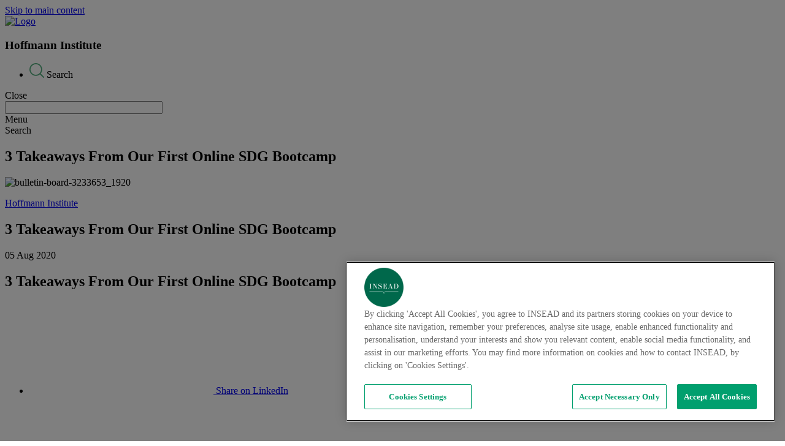

--- FILE ---
content_type: text/html; charset=UTF-8
request_url: https://www.insead.edu/blog/hoffmann-global-institute-business-and-society/3-takeaways-our-first-online-sdg-bootcamp
body_size: 27020
content:
<!DOCTYPE html>
<html lang="en" dir="ltr" prefix="content: http://purl.org/rss/1.0/modules/content/  dc: http://purl.org/dc/terms/  foaf: http://xmlns.com/foaf/0.1/  og: http://ogp.me/ns#  rdfs: http://www.w3.org/2000/01/rdf-schema#  schema: http://schema.org/  sioc: http://rdfs.org/sioc/ns#  sioct: http://rdfs.org/sioc/types#  skos: http://www.w3.org/2004/02/skos/core#  xsd: http://www.w3.org/2001/XMLSchema# ">
  <head>
    <link rel="dns-prefetch" href="//fonts.googleapis.com">
    <link rel="preconnect" href="https://fonts.gstatic.com/" crossorigin>
    <link rel="dns-prefetch" href="https://cdn.cookielaw.org">
    <link rel="preconnect" href="https://cdn.cookielaw.org" crossorigin>
    <meta charset="utf-8" />
<script src="https://tags.tiqcdn.com/utag/insead/profile-corporate/prod/utag.js" async></script>
<meta name="keywords" content="Hoffmann Institute, Learning" />
<meta name="robots" content="index, follow" />
<link rel="canonical" href="https://www.insead.edu/blog/hoffmann-global-institute-business-and-society/3-takeaways-our-first-online-sdg-bootcamp" />
<meta property="og:determiner" content="INSEAD" />
<meta property="og:site_name" content="INSEAD" />
<meta property="og:type" content="Article" />
<meta property="og:url" content="https://www.insead.edu/blog/hoffmann-global-institute-business-and-society/3-takeaways-our-first-online-sdg-bootcamp" />
<meta property="og:title" content="3 Takeaways From Our First Online SDG Bootcamp" />
<meta property="og:image" content="https://www.insead.edu/sites/insead/files/styles/image_token/public/migration/bulletin-board-3233653_1920_0.jpg?itok=LZ3lYp43" />
<meta property="og:image:url" content="https://www.insead.edu/sites/insead/files/styles/image_token/public/migration/bulletin-board-3233653_1920_0.jpg?itok=LZ3lYp43" />
<meta property="og:image:secure_url" content="https://www.insead.edu/sites/insead/files/styles/image_token/public/migration/bulletin-board-3233653_1920_0.jpg?itok=LZ3lYp43" />
<meta property="og:image:type" content="image/webp" />
<meta property="og:image:width" content="1280" />
<meta property="og:image:height" content="792" />
<meta property="article:published_time" content="2020-08-06T16:15:37+0800" />
<meta property="article:modified_time" content="2023-09-04T18:07:56+0800" />
<meta name="twitter:card" content="summary_large_image" />
<meta name="twitter:title" content="3 Takeaways From Our First Online SDG Bootcamp" />
<meta name="twitter:site" content="@INSEAD" />
<meta name="twitter:site:id" content="25922185" />
<meta name="twitter:image" content="https://www.insead.edu/sites/insead/files/styles/image_token/public/migration/bulletin-board-3233653_1920_0.jpg?itok=LZ3lYp43" />
<link rel="alternate" hreflang="x-default" href="https://www.insead.edu/blog/hoffmann-global-institute-business-and-society/3-takeaways-our-first-online-sdg-bootcamp" />
<link rel="alternate" hreflang="en" href="https://www.insead.edu/blog/hoffmann-global-institute-business-and-society/3-takeaways-our-first-online-sdg-bootcamp" />
<meta name="MobileOptimized" content="width" />
<meta name="HandheldFriendly" content="true" />
<meta name="viewport" content="width=device-width, initial-scale=1.0" />
<script type="text/javascript" src="https://cdn.cookielaw.org/consent/2dfff154-e29e-4a4b-b91f-b128c488503c/OtAutoBlock.js"></script>
<script src="https://cdn.cookielaw.org/scripttemplates/otSDKStub.js" type="text/javascript" charset="UTF-8" data-domain-script="2dfff154-e29e-4a4b-b91f-b128c488503c"></script>
<script type="text/javascript">
function OptanonWrapper() { }
</script>
<script type="application/ld+json">{
    "@context": "https://schema.org",
    "@graph": [
        {
            "@type": "Article",
            "name": "3 Takeaways From Our First Online SDG Bootcamp",
            "headline": "3 Takeaways From Our First Online SDG Bootcamp",
            "about": [
                "Hoffmann Institute",
                "Learning"
            ],
            "image": {
                "@type": "ImageObject",
                "representativeOfPage": "True",
                "url": "https://www.insead.edu/sites/insead/files/migration/bulletin-board-3233653_1920_0.jpg",
                "width": "100",
                "height": "100"
            },
            "datePublished": "2020-08-05",
            "isAccessibleForFree": "True",
            "dateModified": "2023-09-04",
            "publisher": {
                "@type": "Organization",
                "name": "INSEAD",
                "url": "https://www.insead.edu/"
            },
            "mainEntityOfPage": "https://www.insead.edu/blog/hoffmann-global-institute-business-and-society/3-takeaways-our-first-online-sdg-bootcamp"
        }
    ]
}</script>
<link rel="icon" href="https://www.insead.edu/sites/knowledge/themes/knowledge_theme/favicon.ico" type="image/vnd.microsoft.icon" />

    <title>3 Takeaways From Our First Online SDG Bootcamp | INSEAD</title>
    <link rel="preload" as="style" href="https://fonts.googleapis.com/css?family=Roboto:100,300,300i,400,500,700&display=swap" />
    <link rel="stylesheet" href="https://fonts.googleapis.com/css?family=Roboto:100,300,300i,400,500,700&display=swap" media="print" onload="this.media='all'" />
    <link rel="stylesheet" media="all" href="/sites/insead/files/css/css_SaXyBv7xUw6GRq9x2eFneEjfBkFFbddRZjdqCW-Mjlc.css?delta=0&amp;language=en&amp;theme=insead_core&amp;include=[base64]" />
<link rel="stylesheet" media="all" href="/sites/insead/files/css/css_RFZASSfMw9bSvuT3VosCqiA9r9WudsaXlmZ4pTSYciY.css?delta=1&amp;language=en&amp;theme=insead_core&amp;include=[base64]" />
<link rel="stylesheet" media="all" href="/profiles/custom/insead/themes/insead_core/dist/additional-links.css?t9574u" />
<link rel="stylesheet" media="all" href="/profiles/custom/insead/themes/insead_core/dist/article-author.css?t9574u" />
<link rel="stylesheet" media="all" href="/profiles/custom/insead/themes/insead_core/dist/article-detail.css?t9574u" />
<link rel="stylesheet" media="all" href="/profiles/custom/insead/themes/insead_core/dist/article-navigation.css?t9574u" />
<link rel="stylesheet" media="all" href="/profiles/custom/insead/themes/insead_core/dist/card-media.css?t9574u" />
<link rel="stylesheet" media="all" href="/profiles/custom/insead/themes/insead_core/dist/card-media-grid.css?t9574u" />
<link rel="stylesheet" media="all" href="/profiles/custom/insead/themes/insead_core/dist/card-object.css?t9574u" />
<link rel="stylesheet" media="all" href="/profiles/custom/insead/themes/insead_core/dist/card-tab.css?t9574u" />
<link rel="stylesheet" media="all" href="/profiles/custom/insead/themes/insead_core/dist/close-button.css?t9574u" />
<link rel="stylesheet" media="all" href="/profiles/custom/insead/themes/insead_core/dist/content-media-cards.css?t9574u" />
<link rel="stylesheet" media="all" href="/profiles/custom/insead/themes/insead_core/dist/content-stats.css?t9574u" />
<link rel="stylesheet" media="all" href="/sites/insead/files/css/css_nBWpE8r1XCw92bgaUTYufmsI6trsedTCCdQy0QqD8Y4.css?delta=13&amp;language=en&amp;theme=insead_core&amp;include=[base64]" />
<link rel="stylesheet" media="all" href="/profiles/custom/insead/themes/insead_core/dist/fontsize-selection.css?t9574u" />
<link rel="stylesheet" media="all" href="/profiles/custom/insead/themes/insead_core/dist/site-footer.css?t9574u" />
<link rel="stylesheet" media="all" href="/profiles/custom/insead/themes/insead_core/dist/footer-menu.css?t9574u" />
<link rel="stylesheet" media="all" href="/profiles/custom/insead/themes/insead_core/dist/footer-variant-one.css?t9574u" />
<link rel="stylesheet" media="all" href="/sites/insead/files/css/css_GBDfl66YXuSRke6hxj-n-_pwZh6_GITu_p0iwlc298M.css?delta=18&amp;language=en&amp;theme=insead_core&amp;include=[base64]" />
<link rel="stylesheet" media="all" href="/profiles/custom/insead/themes/insead_core/dist/header-variant-one.css?t9574u" />
<link rel="stylesheet" media="all" href="/profiles/custom/insead/themes/insead_core/dist/header-search.css?t9574u" />
<link rel="stylesheet" media="all" href="/sites/insead/files/css/css_2I1TIY6cgftv2Z4eWa6mGoEkylQEHt51YIbJZpBgbzY.css?delta=21&amp;language=en&amp;theme=insead_core&amp;include=[base64]" />
<link rel="stylesheet" media="all" href="/profiles/custom/insead/themes/insead_core/dist/image-text-variant-three.css?t9574u" />
<link rel="stylesheet" media="all" href="/sites/insead/files/css/css_AoGqBr2sLMrwAS7XLMkDHt0RUyLKQcgS_5A_QKQjQRs.css?delta=23&amp;language=en&amp;theme=insead_core&amp;include=[base64]" />
<link rel="stylesheet" media="all" href="/profiles/custom/insead/themes/insead_core/dist/key-stats.css?t9574u" />
<link rel="stylesheet" media="all" href="/profiles/custom/insead/themes/insead_core/dist/large-card.css?t9574u" />
<link rel="stylesheet" media="all" href="/profiles/custom/insead/themes/insead_core/dist/link-with-arrow.css?t9574u" />
<link rel="stylesheet" media="all" href="/profiles/custom/insead/themes/insead_core/dist/list-object.css?t9574u" />
<link rel="stylesheet" media="all" href="/sites/insead/files/css/css_RPI54cwJJyrES8ocwNuIBsvkkGwUQOo9uqvuk3i0dmo.css?delta=28&amp;language=en&amp;theme=insead_core&amp;include=[base64]" />
<link rel="stylesheet" media="all" href="/profiles/custom/insead/themes/insead_core/dist/menu-with-image.css?t9574u" />
<link rel="stylesheet" media="all" href="/profiles/custom/insead/themes/insead_core/dist/progress-bar.css?t9574u" />
<link rel="stylesheet" media="all" href="/profiles/custom/insead/themes/insead_core/dist/section-title-cta.css?t9574u" />
<link rel="stylesheet" media="all" href="/profiles/custom/insead/themes/insead_core/dist/share-link.css?t9574u" />
<link rel="stylesheet" media="all" href="/profiles/custom/insead/themes/insead_core/dist/small-card.css?t9574u" />
<link rel="stylesheet" media="all" href="/sites/insead/files/css/css_AETPUFdw0YkLnpwDhZ-Ue2OTEk-KDvsMXP5gqDJ0XBw.css?delta=34&amp;language=en&amp;theme=insead_core&amp;include=[base64]" />
<link rel="stylesheet" media="all" href="/profiles/custom/insead/themes/insead_core/dist/timeline.css?t9574u" />
<link rel="stylesheet" media="all" href="/profiles/custom/insead/themes/insead_core/dist/timeline-card.css?t9574u" />
<link rel="stylesheet" media="all" href="/profiles/custom/insead/themes/insead_core/dist/timeline-horizontal.css?t9574u" />
<link rel="stylesheet" media="all" href="/profiles/custom/insead/themes/insead_core/dist/timeline-vertical.css?t9574u" />
<link rel="stylesheet" media="all" href="/profiles/custom/insead/themes/insead_core/dist/title-with-text.css?t9574u" />
<link rel="stylesheet" media="all" href="/sites/insead/files/css/css_reg-tdBvrXrA7CTXi8Hq6fiP1lcv5RJT7oLsE47GaVo.css?delta=40&amp;language=en&amp;theme=insead_core&amp;include=[base64]" />

    <noscript>
      <link rel="stylesheet" href="https://fonts.googleapis.com/css?family=Roboto:100,300,300i,400,500,700&display=swap" />
    </noscript>
    <script src="/core/assets/vendor/jquery/jquery.min.js?v=4.0.0-rc.1"></script>
<script src="/modules/contrib/jquery_deprecated_functions/js/jquery.deprecated.functions.js?v=1.x"></script>

  </head>
  <body class="page-analytics hide_contextual_links page__article grey-view-mode core-navigation page__article_blog">



        <a href="#main-content" class="visually-hidden focusable">
      Skip to main content
    </a>
    
      <div class="dialog-off-canvas-main-canvas" data-off-canvas-main-canvas>
    
  







  



<div  class="layout-container">
  <header  class="header">
              
        
  



<div  class="header__primary">
  <div  class="header__inner header__inner--primary">
    <div  class="header__hamburger"></div>
    <div  class="header__branding">
              <a
     class="logo-link"href="/"
  >    

  
<img loading="eager"
   class="logo__image"
      src="/profiles/custom/insead/themes/insead_core/images/logo.png"
      alt="Logo"
          width="82"
        height="82"
  />
  </a>          </div>
    <div  class="header__inline-menu">
        
<section id="block-headertitleblock" class="block block-insd-menus block-header-title-block clearfix">
  
    
                    <h3 class="h3 h3--header-title zero-margin">
                      Hoffmann Institute
                  </h3>
            </section>

<section id="block-profilemenublock" class="block block-insd-menus block-profile-menu-block clearfix" >
  
    
      
<nav id="profile-menu-nav" class="profile-menu-nav">
    
        
    




    
                          
    
<ul  class="inline-menu">
            
<li  class="inline-menu__item">
                <span class="search-icon inline-menu__link" submenu_link_seperator="0"> <icon class="inline-menu__link-icon"><svg width="24" height="24" viewBox="0 0 24 24" fill="none" xmlns="http://www.w3.org/2000/svg">
<path fill-rule="evenodd" clip-rule="evenodd" d="M10.4176 0C16.171 0 20.8352 4.66418 20.8352 10.4176C20.8352 12.9619 19.923 15.2933 18.4078 17.1024L23.7296 22.4242C24.0901 22.7847 24.0901 23.3692 23.7296 23.7296C23.3692 24.0901 22.7847 24.0901 22.4242 23.7296L17.1024 18.4078C15.2933 19.923 12.9619 20.8352 10.4176 20.8352C4.66418 20.8352 0 16.171 0 10.4176C0 4.66418 4.66418 0 10.4176 0ZM16.6087 16.3454C16.5575 16.3792 16.5089 16.4187 16.4638 16.4638C16.4187 16.5089 16.3792 16.5575 16.3454 16.6087C14.8059 18.0831 12.7175 18.989 10.4176 18.989C5.68378 18.989 1.84615 15.1514 1.84615 10.4176C1.84615 5.68378 5.68378 1.84615 10.4176 1.84615C15.1514 1.84615 18.989 5.68378 18.989 10.4176C18.989 12.7175 18.0831 14.8059 16.6087 16.3454Z" fill="#57AF80"/>
</svg>
</icon><span class="inline-menu__link-text">Search</span> </span>
          </li>
      </ul>
  

</nav>

  </section>



<section id="block-detailpageclosebutton" class="block block-insd-library block-detail-page-close-button clearfix">
  
    

      <div class="close-dialog-wrapper is-hide">
  <span class="go-back-button">Close</span>
</div>

  </section>


<section class="views-exposed-form search-form block block-views block-views-exposed-filter-blockcore-search-solr-page clearfix" data-drupal-selector="views-exposed-form-core-search-solr-page" id="block-exposedformcore-search-solrpage">
    <span  data-drupal-selector="views-exposed-form-core-search-solr-page" id="block-exposedformcore-search-solrpage" class="search-close views-exposed-form search-form block block-views block-views-exposed-filter-blockcore-search-solr-page clearfix"></span>
      
<form action="/search" method="get" id="views-exposed-form-core-search-solr-page" accept-charset="UTF-8" class="form-type-search-api-autocomplete">
  <div class="js-form-item form-item">
        <input data-drupal-selector="edit-search" data-search-api-autocomplete-search="core_search_solr" class="form-autocomplete form-text form-item__textfield" data-autocomplete-path="/search_api_autocomplete/core_search_solr?display=page&amp;&amp;filter=search" type="text" id="edit-search--2" name="search" value="" size="30" maxlength="128" />

        </div>

  <span class="clear-search"></span>
  <span class="submit-icon"></span>
  <label for="edit-search"></label>
</form>

  </section>

    </div>
  </div>
</div>

              
      

<div  class="bottom-navigation hidden-desktop">
  <div  class="mobile-hamburger">
    <div class="menu-icon icon"></div>
    <div class="menu-text text">Menu</div>
  </div>
  <div  class="mobile-search">
    <div class="search-icon icon"></div>
    <div class="search-text text">Search</div>
  </div>
</div> 
<div  class="header__mega-menu" style="display: none;">
  <div  class="header__mega-menu-wrapper">
    <div  class="header__inner header__inner--mega-menu header__inner--secondary">
      <div  class="mega-menu-header">
        <div  class="close-button"></div>
        <div  class="small-header">
                      <a
     class="logo-link"href="/"
  >    

  
<img loading="eager"
   class="logo__image"
      src="/profiles/custom/insead/themes/insead_core/images/logo.png"
      alt="Logo"
          width="60"
        height="60"
  />
  </a>                    <div class="search-icon"></div>
        </div>
      </div>
      <div  class="semi-background"></div>
      <div  class="header__menu">
          
  <section class="views-exposed-form search-form mega-menu-search-form block block-views block-views-exposed-filter-blockcore-search-solr-page clearfix" data-drupal-selector="views-exposed-form-core-search-solr-page" id="block-exposedformcore-search-solrpage-2">
        
<form action="/search" method="get" id="views-exposed-form-core-search-solr-page-mega-menu" accept-charset="UTF-8" class="form-type-search-api-autocomplete">
  <div class="js-form-item form-item">
        <input data-drupal-selector="edit-search" data-search-api-autocomplete-search="core_search_solr" class="form-autocomplete form-text form-item__textfield" data-autocomplete-path="/search_api_autocomplete/core_search_solr?display=page&amp;&amp;filter=search" type="text" id="edit-search" name="search" value="" size="30" maxlength="128" />

        </div>

  <span class="clear-search"></span>
  <span class="submit-icon"></span>
  <label for="edit-search"></label>
</form>

  </section>
<nav role="navigation" aria-labelledby="block-insead-core-mainnavigation-menu" id="block-insead-core-mainnavigation">
            
  <h2 class="visually-hidden" id="block-insead-core-mainnavigation-menu">Main navigation</h2>
  

        



  <ul class="main-menu menu-level__0">
      
    <li class="main-menu__item main-menu__item--expanded">
      <span class="our-programmes" submenu_link_seperator="0">Our Programmes</span>
                    
  
  <div class="menu_link_content menu-link-contentmain view-mode-default mega-menu-dropdown invisible-mobile mega-menu-dropdown-0 menu-type-default">
              <div class="responsive-top-bar hidden-desktop">
        <div class="back-arrow"></div>
        <div class="top-bar-menu-title"></div>
      </div>
        <div class="layout layout--threecol-section layout--threecol-section--33-34-33">

          <div  class="layout__region layout__region--first">
        
<section class="block block-menu-block block-menu-blockmain clearfix">
  
      <h3 class="h3 menu-title">
      <span><a href="/master-programmes" data-drupal-link-system-path="node/112796">Master Programmes</a></span>
    </h3>
    

      



  <ul class="main-menu menu-level__0">
      
    <li class="main-menu__item">
      <a href="/master-programmes?field_format_value=2" class="link-with-arrow" data-drupal-link-query="{&quot;field_format_value&quot;:&quot;2&quot;}" data-drupal-link-system-path="node/112796">Full Time Masters</a>
                    
  
  <div class="menu_link_content menu-link-contentmain view-mode-default mega-menu-dropdown invisible-mobile mega-menu-dropdown-0 menu-type-default">
              <div class="responsive-top-bar hidden-desktop">
        <div class="back-arrow"></div>
        <div class="top-bar-menu-title"></div>
      </div>
      
      </div>



          </li>
      
    <li class="main-menu__item">
      <a href="/master-programmes/master-management" data-drupal-link-system-path="node/13176">Master in Management</a>
                    
  
  <div class="menu_link_content menu-link-contentmain view-mode-default mega-menu-dropdown invisible-mobile mega-menu-dropdown-0 menu-type-default">
              <div class="responsive-top-bar hidden-desktop">
        <div class="back-arrow"></div>
        <div class="top-bar-menu-title"></div>
      </div>
      
      </div>



          </li>
      
    <li class="main-menu__item">
      <a href="/master-programmes/master-finance" data-drupal-link-system-path="node/848556">Master in Finance</a>
                    
  
  <div class="menu_link_content menu-link-contentmain view-mode-default mega-menu-dropdown invisible-mobile mega-menu-dropdown-0 menu-type-default">
              <div class="responsive-top-bar hidden-desktop">
        <div class="back-arrow"></div>
        <div class="top-bar-menu-title"></div>
      </div>
      
      </div>



          </li>
      
    <li class="main-menu__item">
      <a href="/master-programmes/master-business-administration" data-drupal-link-system-path="node/13171">MBA</a>
                    
  
  <div class="menu_link_content menu-link-contentmain view-mode-default mega-menu-dropdown invisible-mobile mega-menu-dropdown-0 menu-type-default">
              <div class="responsive-top-bar hidden-desktop">
        <div class="back-arrow"></div>
        <div class="top-bar-menu-title"></div>
      </div>
      
      </div>



          </li>
      
    <li class="main-menu__item">
      <span class="horizontal-divider-one" submenu_link_seperator="0">Divider</span>
                    
  
  <div class="menu_link_content menu-link-contentmain view-mode-default mega-menu-dropdown invisible-mobile mega-menu-dropdown-0 menu-type-default">
              <div class="responsive-top-bar hidden-desktop">
        <div class="back-arrow"></div>
        <div class="top-bar-menu-title"></div>
      </div>
      
      </div>



          </li>
      
    <li class="main-menu__item">
      <a href="/master-programmes?field_format_value=3" class="link-with-arrow" data-drupal-link-query="{&quot;field_format_value&quot;:&quot;3&quot;}" data-drupal-link-system-path="node/112796">Executive Masters</a>
                    
  
  <div class="menu_link_content menu-link-contentmain view-mode-default mega-menu-dropdown invisible-mobile mega-menu-dropdown-0 menu-type-default">
              <div class="responsive-top-bar hidden-desktop">
        <div class="back-arrow"></div>
        <div class="top-bar-menu-title"></div>
      </div>
      
      </div>



          </li>
      
    <li class="main-menu__item">
      <a href="/master-programmes/global-executive-mba" data-drupal-link-system-path="node/13196">Global Executive MBA</a>
                    
  
  <div class="menu_link_content menu-link-contentmain view-mode-default mega-menu-dropdown invisible-mobile mega-menu-dropdown-0 menu-type-default">
              <div class="responsive-top-bar hidden-desktop">
        <div class="back-arrow"></div>
        <div class="top-bar-menu-title"></div>
      </div>
      
      </div>



          </li>
      
    <li class="main-menu__item">
      <a href="/master-programmes/global-executive-mba/gembaflex" submenu_link_seperator="0" data-drupal-link-system-path="node/835696">Global Executive MBA Flex</a>
                    
  
  <div class="menu_link_content menu-link-contentmain view-mode-default mega-menu-dropdown invisible-mobile mega-menu-dropdown-0 menu-type-default">
              <div class="responsive-top-bar hidden-desktop">
        <div class="back-arrow"></div>
        <div class="top-bar-menu-title"></div>
      </div>
      
      </div>



          </li>
      
    <li class="main-menu__item">
      <a href="/master-programmes/executive-master-finance" data-drupal-link-system-path="node/13166">Executive Master in Finance</a>
                    
  
  <div class="menu_link_content menu-link-contentmain view-mode-default mega-menu-dropdown invisible-mobile mega-menu-dropdown-0 menu-type-default">
              <div class="responsive-top-bar hidden-desktop">
        <div class="back-arrow"></div>
        <div class="top-bar-menu-title"></div>
      </div>
      
      </div>



          </li>
      
    <li class="main-menu__item">
      <a href="/master-programmes/executive-master-change" data-drupal-link-system-path="node/13161">Executive Master in Change</a>
                    
  
  <div class="menu_link_content menu-link-contentmain view-mode-default mega-menu-dropdown invisible-mobile mega-menu-dropdown-0 menu-type-default">
              <div class="responsive-top-bar hidden-desktop">
        <div class="back-arrow"></div>
        <div class="top-bar-menu-title"></div>
      </div>
      
      </div>



          </li>
      
    <li class="main-menu__item">
      <a href="/master-programmes/tsinghua-insead-executive-mba" data-drupal-link-system-path="node/13191">Tsinghua-INSEAD Executive MBA</a>
                    
  
  <div class="menu_link_content menu-link-contentmain view-mode-default mega-menu-dropdown invisible-mobile mega-menu-dropdown-0 menu-type-default">
              <div class="responsive-top-bar hidden-desktop">
        <div class="back-arrow"></div>
        <div class="top-bar-menu-title"></div>
      </div>
      
      </div>



          </li>
      
    <li class="main-menu__item">
      <span class="horizontal-divider-one" submenu_link_seperator="0">Divider</span>
                    
  
  <div class="menu_link_content menu-link-contentmain view-mode-default mega-menu-dropdown invisible-mobile mega-menu-dropdown-0 menu-type-default">
              <div class="responsive-top-bar hidden-desktop">
        <div class="back-arrow"></div>
        <div class="top-bar-menu-title"></div>
      </div>
      
      </div>



          </li>
      
    <li class="main-menu__item">
      <a href="/scholarship/listing" data-drupal-link-system-path="scholarship/listing">Scholarship and Funding Finder</a>
                    
  
  <div class="menu_link_content menu-link-contentmain view-mode-default mega-menu-dropdown invisible-mobile mega-menu-dropdown-0 menu-type-default">
              <div class="responsive-top-bar hidden-desktop">
        <div class="back-arrow"></div>
        <div class="top-bar-menu-title"></div>
      </div>
      
      </div>



          </li>
      
    <li class="main-menu__item">
      <a href="https://intheknow.insead.edu/" target="_blank" submenu_link_seperator="0">In The Know</a>
                    
  
  <div class="menu_link_content menu-link-contentmain view-mode-default mega-menu-dropdown invisible-mobile mega-menu-dropdown-0 menu-type-default">
              <div class="responsive-top-bar hidden-desktop">
        <div class="back-arrow"></div>
        <div class="top-bar-menu-title"></div>
      </div>
      
      </div>



          </li>
    </ul>


  </section>

      </div>
    
          <div  class="layout__region layout__region--second">
        
<section class="block block-menu-block block-menu-blockmain clearfix">
  
      <h3 class="h3 menu-title">
      <span><a href="/executive-education" data-drupal-link-system-path="node/423766">Executive Education</a></span>
    </h3>
    

      



  <ul class="main-menu menu-level__0">
      
    <li class="main-menu__item">
      <a href="/executive-education/programmes-individuals" class="link-with-arrow" submenu_link_seperator="0" data-drupal-link-system-path="node/136411">For Individuals</a>
                    
  
  <div class="menu_link_content menu-link-contentmain view-mode-default mega-menu-dropdown invisible-mobile mega-menu-dropdown-0 menu-type-default">
              <div class="responsive-top-bar hidden-desktop">
        <div class="back-arrow"></div>
        <div class="top-bar-menu-title"></div>
      </div>
      
      </div>



          </li>
      
    <li class="main-menu__item">
      <a href="/executive-education/open-programmes" submenu_link_seperator="0" data-drupal-link-system-path="node/29756">All Programmes</a>
                    
  
  <div class="menu_link_content menu-link-contentmain view-mode-default mega-menu-dropdown invisible-mobile mega-menu-dropdown-0 menu-type-default">
              <div class="responsive-top-bar hidden-desktop">
        <div class="back-arrow"></div>
        <div class="top-bar-menu-title"></div>
      </div>
      
      </div>



          </li>
      
    <li class="main-menu__item">
      <a href="/executive-education/online-programmes" submenu_link_seperator="0" data-drupal-link-system-path="node/29766">Online Programmes</a>
                    
  
  <div class="menu_link_content menu-link-contentmain view-mode-default mega-menu-dropdown invisible-mobile mega-menu-dropdown-0 menu-type-default">
              <div class="responsive-top-bar hidden-desktop">
        <div class="back-arrow"></div>
        <div class="top-bar-menu-title"></div>
      </div>
      
      </div>



          </li>
      
    <li class="main-menu__item">
      <a href="/executive-education/insead-certificates" submenu_link_seperator="0" data-drupal-link-system-path="node/17181">Certificates</a>
                    
  
  <div class="menu_link_content menu-link-contentmain view-mode-default mega-menu-dropdown invisible-mobile mega-menu-dropdown-0 menu-type-default">
              <div class="responsive-top-bar hidden-desktop">
        <div class="back-arrow"></div>
        <div class="top-bar-menu-title"></div>
      </div>
      
      </div>



          </li>
      
    <li class="main-menu__item">
      <span class="horizontal-divider-one" submenu_link_seperator="0">Divider</span>
                    
  
  <div class="menu_link_content menu-link-contentmain view-mode-default mega-menu-dropdown invisible-mobile mega-menu-dropdown-0 menu-type-default">
              <div class="responsive-top-bar hidden-desktop">
        <div class="back-arrow"></div>
        <div class="top-bar-menu-title"></div>
      </div>
      
      </div>



          </li>
      
    <li class="main-menu__item">
      <a href="/executive-education/programmes-organisation" class="link-with-arrow" submenu_link_seperator="0" data-drupal-link-system-path="node/147841">For Organisations</a>
                    
  
  <div class="menu_link_content menu-link-contentmain view-mode-default mega-menu-dropdown invisible-mobile mega-menu-dropdown-0 menu-type-default">
              <div class="responsive-top-bar hidden-desktop">
        <div class="back-arrow"></div>
        <div class="top-bar-menu-title"></div>
      </div>
      
      </div>



          </li>
      
    <li class="main-menu__item">
      <a href="/executive-education/customised-programmes" submenu_link_seperator="0" data-drupal-link-system-path="node/438656">Customised Programmes</a>
                    
  
  <div class="menu_link_content menu-link-contentmain view-mode-default mega-menu-dropdown invisible-mobile mega-menu-dropdown-0 menu-type-default">
              <div class="responsive-top-bar hidden-desktop">
        <div class="back-arrow"></div>
        <div class="top-bar-menu-title"></div>
      </div>
      
      </div>



          </li>
      
    <li class="main-menu__item">
      <a href="/executive-education/online-programmes-organisations" submenu_link_seperator="0" data-drupal-link-system-path="node/29781">Online Programmes customised for Organisations</a>
                    
  
  <div class="menu_link_content menu-link-contentmain view-mode-default mega-menu-dropdown invisible-mobile mega-menu-dropdown-0 menu-type-default">
              <div class="responsive-top-bar hidden-desktop">
        <div class="back-arrow"></div>
        <div class="top-bar-menu-title"></div>
      </div>
      
      </div>



          </li>
      
    <li class="main-menu__item">
      <a href="/executive-education/online-hrs-b2b" data-drupal-link-system-path="node/729031">Open Online Programmes for Teams</a>
                    
  
  <div class="menu_link_content menu-link-contentmain view-mode-default mega-menu-dropdown invisible-mobile mega-menu-dropdown-0 menu-type-default">
              <div class="responsive-top-bar hidden-desktop">
        <div class="back-arrow"></div>
        <div class="top-bar-menu-title"></div>
      </div>
      
      </div>



          </li>
      
    <li class="main-menu__item">
      <span class="horizontal-divider-one" submenu_link_seperator="0">Divider</span>
                    
  
  <div class="menu_link_content menu-link-contentmain view-mode-default mega-menu-dropdown invisible-mobile mega-menu-dropdown-0 menu-type-default">
              <div class="responsive-top-bar hidden-desktop">
        <div class="back-arrow"></div>
        <div class="top-bar-menu-title"></div>
      </div>
      
      </div>



          </li>
      
    <li class="main-menu__item">
      <a href="/executive-education/insead-executive-coaching" submenu_link_seperator="0" data-drupal-link-system-path="node/17291">INSEAD Executive Coaching</a>
                    
  
  <div class="menu_link_content menu-link-contentmain view-mode-default mega-menu-dropdown invisible-mobile mega-menu-dropdown-0 menu-type-default">
              <div class="responsive-top-bar hidden-desktop">
        <div class="back-arrow"></div>
        <div class="top-bar-menu-title"></div>
      </div>
      
      </div>



          </li>
      
    <li class="main-menu__item">
      <a href="/executive-education/in-focus" data-drupal-link-system-path="node/30331">IN Focus</a>
                    
  
  <div class="menu_link_content menu-link-contentmain view-mode-default mega-menu-dropdown invisible-mobile mega-menu-dropdown-0 menu-type-default">
              <div class="responsive-top-bar hidden-desktop">
        <div class="back-arrow"></div>
        <div class="top-bar-menu-title"></div>
      </div>
      
      </div>



          </li>
    </ul>


  </section>

      </div>
    
          <div  class="layout__region layout__region--third">
        
<section class="block block-menu-block block-menu-blockmain clearfix">
  
      <h3 class="h3 menu-title">
      <span><a href="/phd" data-drupal-link-system-path="node/30966">PhD in Management</a></span>
    </h3>
    

      



  <ul class="main-menu menu-level__0">
      
    <li class="main-menu__item">
      <a href="/phd" submenu_link_seperator="0" data-drupal-link-system-path="node/30966">Overview</a>
                    
  
  <div class="menu_link_content menu-link-contentmain view-mode-default mega-menu-dropdown invisible-mobile mega-menu-dropdown-0 menu-type-default">
              <div class="responsive-top-bar hidden-desktop">
        <div class="back-arrow"></div>
        <div class="top-bar-menu-title"></div>
      </div>
      
      </div>



          </li>
      
    <li class="main-menu__item">
      <a href="/phd/academics-and-research" submenu_link_seperator="0" data-drupal-link-system-path="node/31191">Academics and Research</a>
                    
  
  <div class="menu_link_content menu-link-contentmain view-mode-default mega-menu-dropdown invisible-mobile mega-menu-dropdown-0 menu-type-default">
              <div class="responsive-top-bar hidden-desktop">
        <div class="back-arrow"></div>
        <div class="top-bar-menu-title"></div>
      </div>
      
      </div>



          </li>
      
    <li class="main-menu__item">
      <a href="/phd/admissions-and-financing" submenu_link_seperator="0" data-drupal-link-system-path="node/32076">Admissions and Financing</a>
                    
  
  <div class="menu_link_content menu-link-contentmain view-mode-default mega-menu-dropdown invisible-mobile mega-menu-dropdown-0 menu-type-default">
              <div class="responsive-top-bar hidden-desktop">
        <div class="back-arrow"></div>
        <div class="top-bar-menu-title"></div>
      </div>
      
      </div>



          </li>
      
    <li class="main-menu__item">
      <a href="/phd/community" submenu_link_seperator="0" data-drupal-link-system-path="node/30976">Community</a>
                    
  
  <div class="menu_link_content menu-link-contentmain view-mode-default mega-menu-dropdown invisible-mobile mega-menu-dropdown-0 menu-type-default">
              <div class="responsive-top-bar hidden-desktop">
        <div class="back-arrow"></div>
        <div class="top-bar-menu-title"></div>
      </div>
      
      </div>



          </li>
      
    <li class="main-menu__item">
      <a href="/phd/community#133421" data-drupal-link-system-path="node/30976">Job Market &amp; Placements</a>
                    
  
  <div class="menu_link_content menu-link-contentmain view-mode-default mega-menu-dropdown invisible-mobile mega-menu-dropdown-0 menu-type-default">
              <div class="responsive-top-bar hidden-desktop">
        <div class="back-arrow"></div>
        <div class="top-bar-menu-title"></div>
      </div>
      
      </div>



          </li>
      
    <li class="main-menu__item">
      <a href="/phd/faqs" submenu_link_seperator="0" data-drupal-link-system-path="node/29886">FAQs</a>
                    
  
  <div class="menu_link_content menu-link-contentmain view-mode-default mega-menu-dropdown invisible-mobile mega-menu-dropdown-0 menu-type-default">
              <div class="responsive-top-bar hidden-desktop">
        <div class="back-arrow"></div>
        <div class="top-bar-menu-title"></div>
      </div>
      
      </div>



          </li>
    </ul>


  </section>

<section class="block block-menu-block block-menu-blockmain clearfix">
  
      <h3 class="h3 menu-title">
      <span><a href="/business-foundations-certificate-programme" data-drupal-link-system-path="node/13181">Business Foundations Certificate</a></span>
    </h3>
    

      



  <ul class="main-menu menu-level__0">
      
    <li class="main-menu__item">
      <a href="/business-foundations-certificate-programme" submenu_link_seperator="0" data-drupal-link-system-path="node/13181">INSEAD-Sorbonne Université Certificate Programme</a>
                    
  
  <div class="menu_link_content menu-link-contentmain view-mode-default mega-menu-dropdown invisible-mobile mega-menu-dropdown-0 menu-type-default">
              <div class="responsive-top-bar hidden-desktop">
        <div class="back-arrow"></div>
        <div class="top-bar-menu-title"></div>
      </div>
      
      </div>



          </li>
    </ul>


  </section>

<section class="block block-menu-block block-menu-blockmain clearfix">
  
      <h3 class="h3 menu-title">
      <span><a href="/insead-summer-school" data-drupal-link-system-path="node/307601">INSEAD Summer School</a></span>
    </h3>
    

      



  <ul class="main-menu menu-level__0">
      
    <li class="main-menu__item">
      <a href="/insead-summer-school" submenu_link_seperator="0" data-drupal-link-system-path="node/307601">Overview</a>
                    
  
  <div class="menu_link_content menu-link-contentmain view-mode-default mega-menu-dropdown invisible-mobile mega-menu-dropdown-0 menu-type-default">
              <div class="responsive-top-bar hidden-desktop">
        <div class="back-arrow"></div>
        <div class="top-bar-menu-title"></div>
      </div>
      
      </div>



          </li>
    </ul>


  </section>

      </div>
    
  </div>
  <div class="bottom-sticky  layout layout--onecol">
    <div  class="layout__region layout__region--content">
      <section class="block block-layout-builder block-inline-blockcontent-block block--type-content-block block--view-mode-full clearfix" >
  
  
      
      <div>
              <div>




<div class="text">
      

            <div class="text-long"><p>Need some guidance?&nbsp;<a class="button button--link-with-arrow" data-entity-substitution="canonical" data-entity-type="node" data-entity-uuid="32e784ce-59db-49f8-81c4-70ad065eb57e" href="/programme_finder" title="Try Our Programme Finder">Try Our Programme Finder</a></p>
</div>
      
  </div>
  
</div>
          </div>
  
  </section>

    </div>
  </div>
  <div class="layout layout--onecol">
    <div  class="layout__region layout__region--content">
      <section class="block block-layout-builder block-inline-blockcontent-block block--type-content-block block--view-mode-full clearfix" >
  
  
      
      <div>
              <div>




<div class="text">
      
  </div>
  
</div>
              <div>





  

<div  class="paragraph-section paragraph-section--bt-margin  section" id=449041  >
  
    

  

  <div  class="paragraph-section__container">
          <div class="layout layout--onecol">
    <div  class="layout__region layout__region--content">
      
    </div>
  </div>

    </div>
      <div  class="paragraph-section__background"></div>
  </div>
</div>
              <div>






<div  class="image-text-variant-three external-listing-events">
      <div  class="image-text-variant-three__left">
      
  

      

  
<picture
   width="253" height="142" class="image"
>
          <!--[if IE 9]><video style="display: none;"><![endif]-->
          <source srcset="/sites/insead/files/styles/377x212/public/2025-09/dp_mif_mega-menu.jpg.webp?itok=V_tONHuQ 1x" media="all and (min-width: 48em)" type="image/webp" width="377" height="212"/>
        <!--[if IE 9]></video><![endif]-->
      
<img loading="lazy"
   class="image"
      src="/sites/insead/files/styles/253x142/public/2025-09/dp_mif_mega-menu.jpg?itok=luyTcH7K"
      alt="DP: MIF Banner (Mega Menu)"
        title="DP: MIF Banner (Mega Menu)"
      />
</picture>

        


              </div>
        <div  class="image-text-variant-three__right">
      
              

<h3  class="h3 h3--image-text-title">
      New Launch: INSEAD Master in Finance
  </h3>
      
              <div  class="image-text-variant-three__description">
          <p>We are excited to announce the launch of the INSEAD Master in Finance (MIF), a 14–16 month pre-experience programme for recent graduates and early-career professionals.</p>
        </div>
      
      

      <div  class="link-arrow">
      <a
     class="with-arrow__link"target="_self"href="https://www.insead.edu/master-programmes/master-finance"
  >Read more</a>    </div>
      </div>
  </div>
</div>
          </div>
  
  </section>

    </div>
  </div>

      </div>



          </li>
      
    <li class="main-menu__item main-menu__item--expanded">
      <span class="faculty-research">Faculty &amp; Research</span>
                    
  
  <div class="menu_link_content menu-link-contentmain view-mode-default mega-menu-dropdown invisible-mobile mega-menu-dropdown-0 menu-type-default">
              <div class="responsive-top-bar hidden-desktop">
        <div class="back-arrow"></div>
        <div class="top-bar-menu-title"></div>
      </div>
        <div class="desktop-hidden layout layout--onecol">
    <div  class="layout__region layout__region--content">
      
<section class="block block-menu-block block-menu-blockmain clearfix">
  
      <h3 class="h3 menu-title">
      <span><a href="/faculty-research" title="Faculty &amp; Research Responsive menu" data-drupal-link-system-path="node/117896">Faculty &amp; Research</a></span>
    </h3>
    

      



  <ul class="main-menu menu-level__0">
      
    <li class="main-menu__item">
      <a href="/faculty-research/faculty-profiles?f%5B0%5D=types%3Afaculty" data-drupal-link-query="{&quot;f&quot;:[&quot;types:faculty&quot;]}" data-drupal-link-system-path="node/117971">Faculty Search</a>
                    
  
  <div class="menu_link_content menu-link-contentmain view-mode-default mega-menu-dropdown invisible-mobile mega-menu-dropdown-0 menu-type-default">
              <div class="responsive-top-bar hidden-desktop">
        <div class="back-arrow"></div>
        <div class="top-bar-menu-title"></div>
      </div>
      
      </div>



          </li>
      
    <li class="main-menu__item">
      <span class="horizontal-divider-one" submenu_link_seperator="0">Divider</span>
                    
  
  <div class="menu_link_content menu-link-contentmain view-mode-default mega-menu-dropdown invisible-mobile mega-menu-dropdown-0 menu-type-default">
              <div class="responsive-top-bar hidden-desktop">
        <div class="back-arrow"></div>
        <div class="top-bar-menu-title"></div>
      </div>
      
      </div>



          </li>
      
    <li class="main-menu__item">
      <a href="/faculty-research/publications" data-drupal-link-system-path="node/117821">Publications</a>
                    
  
  <div class="menu_link_content menu-link-contentmain view-mode-default mega-menu-dropdown invisible-mobile mega-menu-dropdown-0 menu-type-default">
              <div class="responsive-top-bar hidden-desktop">
        <div class="back-arrow"></div>
        <div class="top-bar-menu-title"></div>
      </div>
      
      </div>



          </li>
      
    <li class="main-menu__item">
      <a href="https://publishing.insead.edu/" target="_blank" submenu_link_seperator="0">INSEAD Publishing</a>
                    
  
  <div class="menu_link_content menu-link-contentmain view-mode-default mega-menu-dropdown invisible-mobile mega-menu-dropdown-0 menu-type-default">
              <div class="responsive-top-bar hidden-desktop">
        <div class="back-arrow"></div>
        <div class="top-bar-menu-title"></div>
      </div>
      
      </div>



          </li>
      
    <li class="main-menu__item">
      <a href="https://knowledge.insead.edu/" target="_blank" submenu_link_seperator="0">INSEAD Knowledge</a>
                    
  
  <div class="menu_link_content menu-link-contentmain view-mode-default mega-menu-dropdown invisible-mobile mega-menu-dropdown-0 menu-type-default">
              <div class="responsive-top-bar hidden-desktop">
        <div class="back-arrow"></div>
        <div class="top-bar-menu-title"></div>
      </div>
      
      </div>



          </li>
    </ul>


  </section>

    </div>
  </div>
  <div class="mobile-hidden layout-external-block layout layout--onecol">
    <div  class="layout__region layout__region--content">
      <section class="block block-layout-builder block-inline-blockcontent-block block--type-content-block block--view-mode-full clearfix" >
  
  
      
      <div>
              <div>




<div class="text">
      

            <div class="text-long"><h3 class="h3 menu-title"><a class="button button--link-with-arrow" href="/faculty-research" data-entity-type="node" data-entity-uuid="a1366dee-d833-4ec8-8216-274f1714f001" data-entity-substitution="canonical"><span>Faculty &amp; Research</span></a></h3></div>
      
  </div>
  
</div>
          </div>
  
  </section>
<section class="block block-layout-builder block-inline-blockcontent-block block--type-content-block block--view-mode-full clearfix" >
  
  
      
      <div>
              <div>





  

<div  class="paragraph-section paragraph-section--  section" id=589756  >
  
    

  

  <div  class="paragraph-section__container">
          <div class="layout layout--onecol">
    <div  class="layout__region layout__region--content">
      





<section  class="large-card  component-region-content external-listing-content">
      
        
    
  
  

  



      <div  class="grid grid--large-card">
                              <a
     class="link grid__item grid__item--one-half external-listing-events"href="/faculty-research/academic-areas"
  >          
    




<div data-index=""  class="card-object card-object--with-media external-listing-events">
        <div  class="card-object__figure">
      
  

      

  
<picture
   width="343" height="193" class="image"
>
          <!--[if IE 9]><video style="display: none;"><![endif]-->
          <source srcset="/sites/insead/files/styles/large_card/public/2023-02/image002-min.png.webp?itok=LO_2GLtx 1x" media="all and (min-width: 48em)" type="image/webp" width="578" height="325"/>
        <!--[if IE 9]></video><![endif]-->
      
<img loading="lazy"
   class="image"
      src="/sites/insead/files/styles/large_card_mobile/public/2023-02/image002-min.png.webp?itok=81A7F-PG"
      alt="Academic Areas"
        title="Academic Areas"
      />
</picture>

        


              </div>
          
    


<div  class="list-object">
                        
  
<h3  class="h3 list-object__heading">
      Academic Areas
  </h3>
      
            <div  class="list-object__description">
      
    </div>
                        

  
  
          <span
     class="link link--view-more">Academic Areas</span>  </div>
  </div>
        </a>                              <a
     class="link grid__item grid__item--one-half external-listing-events"href="/faculty-research/faculty-research-centres-initiatives-landing-page"
  >          
    




<div data-index=""  class="card-object card-object--with-media external-listing-events">
        <div  class="card-object__figure">
      
  

      

  
<picture
   width="343" height="193" class="image"
>
          <!--[if IE 9]><video style="display: none;"><![endif]-->
          <source srcset="/sites/insead/files/styles/large_card/public/2023-02/1_2.jpeg.webp?itok=y8CtlaFQ 1x" media="all and (min-width: 48em)" type="image/webp" width="578" height="325"/>
        <!--[if IE 9]></video><![endif]-->
      
<img loading="lazy"
   class="image"
      src="/sites/insead/files/styles/large_card_mobile/public/2023-02/1_2.jpeg.webp?itok=XPgELA3C"
      alt="Centres &amp; Initiatives"
        title="Centres &amp; Initiatives"
      />
</picture>

        


              </div>
          
    


<div  class="list-object">
                        
  
<h3  class="h3 list-object__heading">
      Centres and Initiatives
  </h3>
      
            <div  class="list-object__description">
      
    </div>
                        

  
  
          <span
     class="link link--view-more">Centres and Initiatives</span>  </div>
  </div>
        </a>          </div>
    </section>

    </div>
  </div>

    </div>
      <div  class="paragraph-section__background"></div>
  </div>
</div>
          </div>
  
  </section>
<section class="block block-layout-builder block-inline-blockcontent-block block--type-content-block block--view-mode-full clearfix" >
  
  
      
      <div>
              <div>





  

<div  class="paragraph-section paragraph-section--bt-margin  section" id=131936  >
  
    

  

  <div  class="paragraph-section__container">
          <div class="layout layout--twocol-section layout--twocol-section--33-67">

          <div  class="layout__region layout__region--first">
        





  

<div  class="paragraph-section paragraph-section--  component-region-first section" id=590496  >
  
    

  

  <div  class="paragraph-section__container">
          <div class="layout layout--onecol">
    <div  class="layout__region layout__region--content">
      

  
<div class="component-region-content title-and-column-stats">
  


<div  class="content-stats component-region-content title-and-column-stats" >
  <div  class="content-stats__container content-stats__container--bg-curve">
              

<h6  class="h6 h6--sub-title">
      The latest Research and Faculty highlights from INSEAD ‏‏‎ ‏‏‎ ‏‏‎ ‏‏‎ ‏‏‎ ‏‏‎ ‏‏‎ ‏‏‎ ‏‏‎ ‏‏‎ ‏‏‎ ‏‏‎ ‏‏‎ ‏‏‎ ‏‏‎ ‏‏‎ ‏‏‎ ‏‏‎ ‏‏‎ ‏‏‎ ‏‏‎ ‏‏‎ ‏‏‎ ‏‏‎ ‏‏‎ 
  </h6>
        
        
        
              <a
     class="link link--master-link"target="_self"href="https://www.insead.edu/faculty-research"
  >View More‏‏‎</a>      </div>
</div>
      
  </div>

    </div>
  </div>

    </div>
  </div>

      </div>
    
          <div  class="layout__region layout__region--second">
        



  



<div  class="small-card  component-region-second external-listing-content">
    


    
    <div  class="small-card__content">
                      <a
     class="link small-card__item"target="_blank"href="https://knowledge.insead.edu/"
  >        
    




<div data-index=""  class="card-object card-object--with-media external-listing-events">
        <div  class="card-object__figure">
      
  

      

  
<picture
   width="163" height="92" class="image"
>
          <!--[if IE 9]><video style="display: none;"><![endif]-->
          <source srcset="/sites/insead/files/styles/278x156/public/2023-02/megamenu-insead-knowledge.jpg.webp?itok=oqlHfyU4 1x" media="all and (min-width: 48em)" type="image/webp" width="278" height="156"/>
        <!--[if IE 9]></video><![endif]-->
      
<img loading="lazy"
   class="image"
      src="/sites/insead/files/styles/163x92/public/2023-02/megamenu-insead-knowledge.jpg.webp?itok=pfFkH_nv"
      alt="INSEAD_Knowledge"
        title="INSEAD_Knowledge"
      />
</picture>

        


              </div>
          
    


<div  class="list-object">
                        
  
<h3  class="h3 list-object__heading">
      INSEAD Knowledge
  </h3>
      
            <div  class="list-object__description">
      &nbsp;
    </div>
                        

  
  
          <span
     class="link link--view-more">INSEAD Knowledge</span>  </div>
  </div>
      </a>                      <a
     class="link small-card__item"target="_blank"href="https://publishing.insead.edu/"
  >        
    




<div data-index=""  class="card-object card-object--with-media external-listing-events">
        <div  class="card-object__figure">
      
  

      

  
<picture
   width="163" height="92" class="image"
>
          <!--[if IE 9]><video style="display: none;"><![endif]-->
          <source srcset="/sites/insead/files/styles/278x156/public/2023-02/megamenu-insead-publishing_1.png.webp?itok=05INNDED 1x" media="all and (min-width: 48em)" type="image/webp" width="278" height="156"/>
        <!--[if IE 9]></video><![endif]-->
      
<img loading="lazy"
   class="image"
      src="/sites/insead/files/styles/163x92/public/2023-02/megamenu-insead-publishing_1.png.webp?itok=NOfMZfo5"
      alt="Insead_Publishing"
        title="Insead_Publishing"
      />
</picture>

        


              </div>
          
    


<div  class="list-object">
                        
  
<h3  class="h3 list-object__heading">
      INSEAD Publishing
  </h3>
      
            <div  class="list-object__description">
      &nbsp;
    </div>
                        

  
  
          <span
     class="link link--view-more">INSEAD Publishing</span>  </div>
  </div>
      </a>      </div>
</div>

      </div>
    
  </div>

    </div>
      <div  class="paragraph-section__background"></div>
  </div>
</div>
              <div>





  

<div  class="paragraph-section paragraph-section--  section" id=589946  >
  
    

  

  <div  class="paragraph-section__container">
          <div class="layout layout--twocol-section layout--twocol-section--33-67">

          <div  class="layout__region layout__region--first">
        



  



<div  class="small-card  component-region-first external-listing-content">
    


    
    <div  class="small-card__content">
                      <a
     class="link small-card__item"href="/library"
  >        
    




<div data-index=""  class="card-object card-object--with-media external-listing-events">
        <div  class="card-object__figure">
      
  

      

  
<picture
   width="163" height="92" class="image"
>
          <!--[if IE 9]><video style="display: none;"><![endif]-->
          <source srcset="/sites/insead/files/styles/278x156/public/2023-04/research_and_learning_hub-banner_homepage.jpg.webp?itok=ODwYLXPO 1x" media="all and (min-width: 48em)" type="image/webp" width="278" height="156"/>
        <!--[if IE 9]></video><![endif]-->
      
<img loading="lazy"
   class="image"
      src="/sites/insead/files/styles/163x92/public/2023-04/research_and_learning_hub-banner_homepage.jpg.webp?itok=onTnUJNC"
      alt="research_and_learning_hub-banner_homepage"
        title="research_and_learning_hub-banner_homepage"
      />
</picture>

        


              </div>
          
    


<div  class="list-object">
                        
  
<h3  class="h3 list-object__heading">
      Research and Learning Hub
  </h3>
      
            <div  class="list-object__description">
      
    </div>
                        

  
  
          <span
     class="link link--view-more">Read more</span>  </div>
  </div>
      </a>      </div>
</div>

      </div>
    
          <div  class="layout__region layout__region--second">
        





  

<div  class="paragraph-section paragraph-section--  component-region-second section" id=590166  >
  
    

  

  <div  class="paragraph-section__container">
          <div class="layout layout--twocol-section layout--twocol-section--50-50">

          <div  class="layout__region layout__region--first">
        





  
    
<div  class="paragraph-section paragraph-section-- paragraph-section--with-bg  component-region-first section" id=590426  >
  
    

  

  <div  class="paragraph-section__container paragraph-section__container--with-bg">
          <div class="layout layout--onecol">
    <div  class="layout__region layout__region--content">
      




<div class="component-region-content text">
      

            <div class="text-long"><a href="/faculty-research/publications"><div data-entity-type="media" data-entity-uuid="67010219-5ff1-47d4-827c-492fe15a8b41" data-embed-button="media_entity_embed" data-entity-embed-display="entity_reference:media_thumbnail" data-entity-embed-display-settings="{&quot;image_style&quot;:&quot;thumbnail&quot;,&quot;image_link&quot;:&quot;&quot;,&quot;image_loading&quot;:{&quot;attribute&quot;:&quot;lazy&quot;}}" class="align-center embedded-entity" data-langcode="en">  <img loading="lazy" src="/sites/insead/files/styles/thumbnail/public/2025-10/icon-90.png?itok=SXL7IkmW" width="100" height="100" typeof="foaf:Image">


</div>
</a><p>&nbsp;</p><p class="text-align-center"><a class="button button--link-with-arrow" href="https://www.insead.edu/faculty-research/publications" title="Faculty Search" data-entity-type="external">Publication Search</a></p></div>
      
  </div>
  

    </div>
  </div>

    </div>
  </div>

      </div>
    
          <div  class="layout__region layout__region--second">
        





  
    
<div  class="paragraph-section paragraph-section-- paragraph-section--with-bg  component-region-second section" id=590431  >
  
    

  

  <div  class="paragraph-section__container paragraph-section__container--with-bg">
          <div class="layout layout--onecol">
    <div  class="layout__region layout__region--content">
      




<div class="component-region-content text">
      

            <div class="text-long"><a href="/faculty-research/faculty-research-faculty-profiles?f[0]=types:faculty"><div data-entity-type="media" data-entity-uuid="266ca451-c808-41ac-a086-296481bc7899" data-embed-button="media_entity_embed" data-entity-embed-display="entity_reference:media_thumbnail" data-entity-embed-display-settings="{&quot;image_style&quot;:&quot;thumbnail&quot;,&quot;image_link&quot;:&quot;&quot;,&quot;image_loading&quot;:{&quot;attribute&quot;:&quot;lazy&quot;}}" class="align-center embedded-entity" data-langcode="en">  <img loading="lazy" src="/sites/insead/files/styles/thumbnail/public/2024-02/Fichier%2014coaching.png?itok=Uy5fq5Wb" width="100" height="100" alt="Observing a person icon" typeof="foaf:Image">


</div>
</a><p class="text-align-center">&nbsp;</p><p class="text-align-center"><a class="button button--link-with-arrow" href="https://www.insead.edu/faculty-research/faculty-research-faculty-profiles?f[0]=types:faculty" title="Faculty Search" data-entity-type="external">Faculty Search</a></p></div>
      
  </div>
  

    </div>
  </div>

    </div>
  </div>

      </div>
    
  </div>

    </div>
  </div>

      </div>
    
  </div>

    </div>
      <div  class="paragraph-section__background"></div>
  </div>
</div>
          </div>
  
  </section>

    </div>
  </div>
  <div class="desktop-hidden layout layout--onecol">
    <div  class="layout__region layout__region--content">
      
<section class="block block-menu-block block-menu-blockmain clearfix">
  
      <h3 class="h3 menu-title">
      <span>Our Expertise</span>
    </h3>
    

      



  <ul class="main-menu menu-level__0">
      
    <li class="main-menu__item">
      <a href="/faculty-research/academic-areas" class="link-with-arrow" submenu_link_seperator="0" data-drupal-link-system-path="node/116906">Academic Areas</a>
                    
  
  <div class="menu_link_content menu-link-contentmain view-mode-default mega-menu-dropdown invisible-mobile mega-menu-dropdown-0 menu-type-default">
              <div class="responsive-top-bar hidden-desktop">
        <div class="back-arrow"></div>
        <div class="top-bar-menu-title"></div>
      </div>
      
      </div>



          </li>
      
    <li class="main-menu__item">
      <a href="/faculty-research/academic-areas/accounting-control" submenu_link_seperator="0" data-drupal-link-system-path="node/116786">Accounting and Control</a>
                    
  
  <div class="menu_link_content menu-link-contentmain view-mode-default mega-menu-dropdown invisible-mobile mega-menu-dropdown-0 menu-type-default">
              <div class="responsive-top-bar hidden-desktop">
        <div class="back-arrow"></div>
        <div class="top-bar-menu-title"></div>
      </div>
      
      </div>



          </li>
      
    <li class="main-menu__item">
      <a href="/faculty-research/academic-areas/decision-sciences" submenu_link_seperator="0" data-drupal-link-system-path="node/116791">Decision Sciences</a>
                    
  
  <div class="menu_link_content menu-link-contentmain view-mode-default mega-menu-dropdown invisible-mobile mega-menu-dropdown-0 menu-type-default">
              <div class="responsive-top-bar hidden-desktop">
        <div class="back-arrow"></div>
        <div class="top-bar-menu-title"></div>
      </div>
      
      </div>



          </li>
      
    <li class="main-menu__item">
      <a href="/faculty-research/academic-areas/economics-political-science" submenu_link_seperator="0" data-drupal-link-system-path="node/116896">Economics and Political Science</a>
                    
  
  <div class="menu_link_content menu-link-contentmain view-mode-default mega-menu-dropdown invisible-mobile mega-menu-dropdown-0 menu-type-default">
              <div class="responsive-top-bar hidden-desktop">
        <div class="back-arrow"></div>
        <div class="top-bar-menu-title"></div>
      </div>
      
      </div>



          </li>
      
    <li class="main-menu__item">
      <a href="/faculty-research/academic-areas/entrepreneurship-family-enterprise" submenu_link_seperator="0" data-drupal-link-system-path="node/116891">Entrepreneurship and Family Business</a>
                    
  
  <div class="menu_link_content menu-link-contentmain view-mode-default mega-menu-dropdown invisible-mobile mega-menu-dropdown-0 menu-type-default">
              <div class="responsive-top-bar hidden-desktop">
        <div class="back-arrow"></div>
        <div class="top-bar-menu-title"></div>
      </div>
      
      </div>



          </li>
      
    <li class="main-menu__item">
      <a href="/faculty-research/academic-areas/finance" submenu_link_seperator="0" data-drupal-link-system-path="node/116901">Finance</a>
                    
  
  <div class="menu_link_content menu-link-contentmain view-mode-default mega-menu-dropdown invisible-mobile mega-menu-dropdown-0 menu-type-default">
              <div class="responsive-top-bar hidden-desktop">
        <div class="back-arrow"></div>
        <div class="top-bar-menu-title"></div>
      </div>
      
      </div>



          </li>
      
    <li class="main-menu__item">
      <a href="/faculty-research/academic-areas/marketing" submenu_link_seperator="0" data-drupal-link-system-path="node/116911">Marketing</a>
                    
  
  <div class="menu_link_content menu-link-contentmain view-mode-default mega-menu-dropdown invisible-mobile mega-menu-dropdown-0 menu-type-default">
              <div class="responsive-top-bar hidden-desktop">
        <div class="back-arrow"></div>
        <div class="top-bar-menu-title"></div>
      </div>
      
      </div>



          </li>
      
    <li class="main-menu__item">
      <a href="/faculty-research/academic-areas/organisational-behaviour" submenu_link_seperator="0" data-drupal-link-system-path="node/116976">Organisational Behaviour</a>
                    
  
  <div class="menu_link_content menu-link-contentmain view-mode-default mega-menu-dropdown invisible-mobile mega-menu-dropdown-0 menu-type-default">
              <div class="responsive-top-bar hidden-desktop">
        <div class="back-arrow"></div>
        <div class="top-bar-menu-title"></div>
      </div>
      
      </div>



          </li>
      
    <li class="main-menu__item">
      <a href="/faculty-research/academic-areas/strategy" submenu_link_seperator="0" data-drupal-link-system-path="node/116981">Strategy</a>
                    
  
  <div class="menu_link_content menu-link-contentmain view-mode-default mega-menu-dropdown invisible-mobile mega-menu-dropdown-0 menu-type-default">
              <div class="responsive-top-bar hidden-desktop">
        <div class="back-arrow"></div>
        <div class="top-bar-menu-title"></div>
      </div>
      
      </div>



          </li>
      
    <li class="main-menu__item">
      <a href="/faculty-research/academic-areas/technology-operations-management" submenu_link_seperator="0" data-drupal-link-system-path="node/116991">Technology and Operations Management</a>
                    
  
  <div class="menu_link_content menu-link-contentmain view-mode-default mega-menu-dropdown invisible-mobile mega-menu-dropdown-0 menu-type-default">
              <div class="responsive-top-bar hidden-desktop">
        <div class="back-arrow"></div>
        <div class="top-bar-menu-title"></div>
      </div>
      
      </div>



          </li>
      
    <li class="main-menu__item">
      <a href="/faculty-research/faculty-research-centres-initiatives-landing-page" class="link-with-arrow">Centres and Initiatives</a>
                    
  
  <div class="menu_link_content menu-link-contentmain view-mode-default mega-menu-dropdown invisible-mobile mega-menu-dropdown-0 menu-type-default">
              <div class="responsive-top-bar hidden-desktop">
        <div class="back-arrow"></div>
        <div class="top-bar-menu-title"></div>
      </div>
      
      </div>



          </li>
      
    <li class="main-menu__item">
      <a href="/insead-africa-initiative" submenu_link_seperator="0" data-drupal-link-system-path="node/33816">Africa Initiative</a>
                    
  
  <div class="menu_link_content menu-link-contentmain view-mode-default mega-menu-dropdown invisible-mobile mega-menu-dropdown-0 menu-type-default">
              <div class="responsive-top-bar hidden-desktop">
        <div class="back-arrow"></div>
        <div class="top-bar-menu-title"></div>
      </div>
      
      </div>



          </li>
      
    <li class="main-menu__item">
      <a href="/insead-blue-ocean-strategy-institute" submenu_link_seperator="0" data-drupal-link-system-path="node/33806">Blue Ocean Strategy Institute</a>
                    
  
  <div class="menu_link_content menu-link-contentmain view-mode-default mega-menu-dropdown invisible-mobile mega-menu-dropdown-0 menu-type-default">
              <div class="responsive-top-bar hidden-desktop">
        <div class="back-arrow"></div>
        <div class="top-bar-menu-title"></div>
      </div>
      
      </div>



          </li>
      
    <li class="main-menu__item">
      <a href="/insead-corporate-governance-centre" submenu_link_seperator="0" data-drupal-link-system-path="node/115286">Corporate Governance Centre</a>
                    
  
  <div class="menu_link_content menu-link-contentmain view-mode-default mega-menu-dropdown invisible-mobile mega-menu-dropdown-0 menu-type-default">
              <div class="responsive-top-bar hidden-desktop">
        <div class="back-arrow"></div>
        <div class="top-bar-menu-title"></div>
      </div>
      
      </div>



          </li>
      
    <li class="main-menu__item">
      <a href="/insead-centre-entrepreneurship" submenu_link_seperator="0" data-drupal-link-system-path="node/116681">Centre for Entrepreneurship</a>
                    
  
  <div class="menu_link_content menu-link-contentmain view-mode-default mega-menu-dropdown invisible-mobile mega-menu-dropdown-0 menu-type-default">
              <div class="responsive-top-bar hidden-desktop">
        <div class="back-arrow"></div>
        <div class="top-bar-menu-title"></div>
      </div>
      
      </div>



          </li>
      
    <li class="main-menu__item">
      <a href="/wendel-international-centre-family-enterprise" submenu_link_seperator="0" data-drupal-link-system-path="node/112781">Centre for Family Enterprise</a>
                    
  
  <div class="menu_link_content menu-link-contentmain view-mode-default mega-menu-dropdown invisible-mobile mega-menu-dropdown-0 menu-type-default">
              <div class="responsive-top-bar hidden-desktop">
        <div class="back-arrow"></div>
        <div class="top-bar-menu-title"></div>
      </div>
      
      </div>



          </li>
      
    <li class="main-menu__item">
      <a href="/centre-organisational-research" submenu_link_seperator="0" data-drupal-link-system-path="node/111416">Centre for Organisational Research</a>
                    
  
  <div class="menu_link_content menu-link-contentmain view-mode-default mega-menu-dropdown invisible-mobile mega-menu-dropdown-0 menu-type-default">
              <div class="responsive-top-bar hidden-desktop">
        <div class="back-arrow"></div>
        <div class="top-bar-menu-title"></div>
      </div>
      
      </div>



          </li>
      
    <li class="main-menu__item">
      <a href="/gender-initiative" submenu_link_seperator="0" data-drupal-link-system-path="node/115336">Gender Initiative</a>
                    
  
  <div class="menu_link_content menu-link-contentmain view-mode-default mega-menu-dropdown invisible-mobile mega-menu-dropdown-0 menu-type-default">
              <div class="responsive-top-bar hidden-desktop">
        <div class="back-arrow"></div>
        <div class="top-bar-menu-title"></div>
      </div>
      
      </div>



          </li>
      
    <li class="main-menu__item">
      <a href="/global-private-equity-initiative" submenu_link_seperator="0" data-drupal-link-system-path="node/116751">Global Private Equity Initiative</a>
                    
  
  <div class="menu_link_content menu-link-contentmain view-mode-default mega-menu-dropdown invisible-mobile mega-menu-dropdown-0 menu-type-default">
              <div class="responsive-top-bar hidden-desktop">
        <div class="back-arrow"></div>
        <div class="top-bar-menu-title"></div>
      </div>
      
      </div>



          </li>
      
    <li class="main-menu__item">
      <a href="/healthcare-management-initiative" submenu_link_seperator="0" data-drupal-link-system-path="node/115396">Healthcare Management Initiative</a>
                    
  
  <div class="menu_link_content menu-link-contentmain view-mode-default mega-menu-dropdown invisible-mobile mega-menu-dropdown-0 menu-type-default">
              <div class="responsive-top-bar hidden-desktop">
        <div class="back-arrow"></div>
        <div class="top-bar-menu-title"></div>
      </div>
      
      </div>



          </li>
      
    <li class="main-menu__item">
      <a href="/humanitarian-research-group" submenu_link_seperator="0" data-drupal-link-system-path="node/117406">Humanitarian Research Group</a>
                    
  
  <div class="menu_link_content menu-link-contentmain view-mode-default mega-menu-dropdown invisible-mobile mega-menu-dropdown-0 menu-type-default">
              <div class="responsive-top-bar hidden-desktop">
        <div class="back-arrow"></div>
        <div class="top-bar-menu-title"></div>
      </div>
      
      </div>



          </li>
      
    <li class="main-menu__item">
      <a href="/initiative-learning-innovation-and-teaching-excellence" submenu_link_seperator="0" data-drupal-link-system-path="node/592296">Initiative for Learning Innovation and Teaching Excellence</a>
                    
  
  <div class="menu_link_content menu-link-contentmain view-mode-default mega-menu-dropdown invisible-mobile mega-menu-dropdown-0 menu-type-default">
              <div class="responsive-top-bar hidden-desktop">
        <div class="back-arrow"></div>
        <div class="top-bar-menu-title"></div>
      </div>
      
      </div>



          </li>
      
    <li class="main-menu__item">
      <a href="/insead-sorbonne-university-behavioural-lab" submenu_link_seperator="0" data-drupal-link-system-path="node/117251">INSEAD-Sorbonne University Behavioural Lab</a>
                    
  
  <div class="menu_link_content menu-link-contentmain view-mode-default mega-menu-dropdown invisible-mobile mega-menu-dropdown-0 menu-type-default">
              <div class="responsive-top-bar hidden-desktop">
        <div class="back-arrow"></div>
        <div class="top-bar-menu-title"></div>
      </div>
      
      </div>



          </li>
      
    <li class="main-menu__item">
      <a href="/insead-wharton-centre-global-research-education" submenu_link_seperator="0" data-drupal-link-system-path="node/117526">INSEAD-Wharton Centre for Global Research &amp; Education</a>
                    
  
  <div class="menu_link_content menu-link-contentmain view-mode-default mega-menu-dropdown invisible-mobile mega-menu-dropdown-0 menu-type-default">
              <div class="responsive-top-bar hidden-desktop">
        <div class="back-arrow"></div>
        <div class="top-bar-menu-title"></div>
      </div>
      
      </div>



          </li>
      
    <li class="main-menu__item">
      <a href="/marketing-and-sales-excellence-initiative" submenu_link_seperator="0" data-drupal-link-system-path="node/117246">Marketing and Sales Excellence Initiative</a>
                    
  
  <div class="menu_link_content menu-link-contentmain view-mode-default mega-menu-dropdown invisible-mobile mega-menu-dropdown-0 menu-type-default">
              <div class="responsive-top-bar hidden-desktop">
        <div class="back-arrow"></div>
        <div class="top-bar-menu-title"></div>
      </div>
      
      </div>



          </li>
      
    <li class="main-menu__item">
      <a href="/negotiation-and-conflict-management-collaborative" submenu_link_seperator="0" data-drupal-link-system-path="node/598136">Negotiation and Conflict Management Collaborative</a>
                    
  
  <div class="menu_link_content menu-link-contentmain view-mode-default mega-menu-dropdown invisible-mobile mega-menu-dropdown-0 menu-type-default">
              <div class="responsive-top-bar hidden-desktop">
        <div class="back-arrow"></div>
        <div class="top-bar-menu-title"></div>
      </div>
      
      </div>



          </li>
      
    <li class="main-menu__item">
      <a href="/stone-centre-study-wealth-inequality" submenu_link_seperator="0" data-drupal-link-system-path="node/114646">Stone Centre for the Study of Wealth Inequality</a>
                    
  
  <div class="menu_link_content menu-link-contentmain view-mode-default mega-menu-dropdown invisible-mobile mega-menu-dropdown-0 menu-type-default">
              <div class="responsive-top-bar hidden-desktop">
        <div class="back-arrow"></div>
        <div class="top-bar-menu-title"></div>
      </div>
      
      </div>



          </li>
      
    <li class="main-menu__item">
      <a href="/sustainable-business-initiative" submenu_link_seperator="0" data-drupal-link-system-path="node/598011">Sustainable Business Initiative</a>
                    
  
  <div class="menu_link_content menu-link-contentmain view-mode-default mega-menu-dropdown invisible-mobile mega-menu-dropdown-0 menu-type-default">
              <div class="responsive-top-bar hidden-desktop">
        <div class="back-arrow"></div>
        <div class="top-bar-menu-title"></div>
      </div>
      
      </div>



          </li>
    </ul>


  </section>

    </div>
  </div>
  <div class="layout-external-listing-cards layout layout--onecol">
    <div >
      
    </div>
  </div>

      </div>



          </li>
      
    <li class="main-menu__item main-menu__item--expanded">
      <span class="alumni" submenu_link_seperator="0">Alumni</span>
                    
  
  <div class="menu_link_content menu-link-contentmain view-mode-default mega-menu-dropdown invisible-mobile mega-menu-dropdown-0 menu-type-default">
              <div class="responsive-top-bar hidden-desktop">
        <div class="back-arrow"></div>
        <div class="top-bar-menu-title"></div>
      </div>
        <div class="layout layout--threecol-section layout--threecol-section--33-34-33 mobile-hidden-2">

          <div  class="layout__region layout__region--first">
        
<section class="block block-menu-block block-menu-blockmain clearfix">
  
      <h3 class="h3 menu-title">
      <span><a href="/alumni" data-drupal-link-system-path="node/33651">Alumni</a></span>
    </h3>
    

      



  <ul class="main-menu menu-level__0">
      
    <li class="main-menu__item">
      <a href="/alumni" class="link-with-arrow" data-drupal-link-system-path="node/33651">Global Community</a>
                    
  
  <div class="menu_link_content menu-link-contentmain view-mode-default mega-menu-dropdown invisible-mobile mega-menu-dropdown-0 menu-type-default">
              <div class="responsive-top-bar hidden-desktop">
        <div class="back-arrow"></div>
        <div class="top-bar-menu-title"></div>
      </div>
      
      </div>



          </li>
      
    <li class="main-menu__item">
      <a href="/alumni/associations-and-clubs" submenu_link_seperator="0" data-drupal-link-system-path="node/546011">Alumni Association and Clubs</a>
                    
  
  <div class="menu_link_content menu-link-contentmain view-mode-default mega-menu-dropdown invisible-mobile mega-menu-dropdown-0 menu-type-default">
              <div class="responsive-top-bar hidden-desktop">
        <div class="back-arrow"></div>
        <div class="top-bar-menu-title"></div>
      </div>
      
      </div>



          </li>
      
    <li class="main-menu__item">
      <a href="/alumni/get-involved" submenu_link_seperator="0" data-drupal-link-system-path="node/487956">Volunteering </a>
                    
  
  <div class="menu_link_content menu-link-contentmain view-mode-default mega-menu-dropdown invisible-mobile mega-menu-dropdown-0 menu-type-default">
              <div class="responsive-top-bar hidden-desktop">
        <div class="back-arrow"></div>
        <div class="top-bar-menu-title"></div>
      </div>
      
      </div>



          </li>
      
    <li class="main-menu__item">
      <span class="horizontal-divider-two" submenu_link_seperator="0">divider</span>
                    
  
  <div class="menu_link_content menu-link-contentmain view-mode-default mega-menu-dropdown invisible-mobile mega-menu-dropdown-0 menu-type-default">
              <div class="responsive-top-bar hidden-desktop">
        <div class="back-arrow"></div>
        <div class="top-bar-menu-title"></div>
      </div>
      
      </div>



          </li>
      
    <li class="main-menu__item">
      <a href="/alumni/lifelong-learning" class="link-with-arrow" submenu_link_seperator="0" data-drupal-link-system-path="node/33686">Lifelong Learning</a>
                    
  
  <div class="menu_link_content menu-link-contentmain view-mode-default mega-menu-dropdown invisible-mobile mega-menu-dropdown-0 menu-type-default">
              <div class="responsive-top-bar hidden-desktop">
        <div class="back-arrow"></div>
        <div class="top-bar-menu-title"></div>
      </div>
      
      </div>



          </li>
      
    <li class="main-menu__item">
      <a href="/alumni/career-development" class="link-with-arrow" submenu_link_seperator="0" data-drupal-link-system-path="node/33581">Career Development</a>
                    
  
  <div class="menu_link_content menu-link-contentmain view-mode-default mega-menu-dropdown invisible-mobile mega-menu-dropdown-0 menu-type-default">
              <div class="responsive-top-bar hidden-desktop">
        <div class="back-arrow"></div>
        <div class="top-bar-menu-title"></div>
      </div>
      
      </div>



          </li>
    </ul>


  </section>

      </div>
    
          <div  class="layout__region layout__region--second">
        <section class="block block-layout-builder block-inline-blockcontent-block block--type-content-block block--view-mode-full clearfix" >
  
  
      
      <div>
              <div>











<div  class="embed">
  

            <div class="text-long"><h3>
&nbsp;
</h3></div>
      
</div>
</div>
          </div>
  
  </section>

<section class="block block-menu-block block-menu-blockmain clearfix">
  
    

      



  <ul class="main-menu menu-level__0">
      
    <li class="main-menu__item main-menu__item--expanded">
      <a href="/alumni/insead-stories" class="link-with-arrow" data-drupal-link-system-path="node/839086">Stories</a>
                    
  
  <div class="menu_link_content menu-link-contentmain view-mode-default mega-menu-dropdown invisible-mobile mega-menu-dropdown-0 menu-type-default">
              <div class="responsive-top-bar hidden-desktop">
        <div class="back-arrow"></div>
        <div class="top-bar-menu-title"></div>
      </div>
      
      </div>



          </li>
    </ul>


  </section>

<section class="block block-menu-block block-menu-blockmain clearfix">
  
    

      



  <ul class="main-menu menu-level__0">
      
    <li class="main-menu__item">
      <a href="/alumni/insead-stories" submenu_link_seperator="0" data-drupal-link-system-path="node/839086">Impact Stories</a>
                    
  
  <div class="menu_link_content menu-link-contentmain view-mode-default mega-menu-dropdown invisible-mobile mega-menu-dropdown-0 menu-type-default">
              <div class="responsive-top-bar hidden-desktop">
        <div class="back-arrow"></div>
        <div class="top-bar-menu-title"></div>
      </div>
      
      </div>



          </li>
      
    <li class="main-menu__item">
      <a href="/alumni/inseader-of-the-month" submenu_link_seperator="0" data-drupal-link-system-path="node/33661">INSEADer of the Month</a>
                    
  
  <div class="menu_link_content menu-link-contentmain view-mode-default mega-menu-dropdown invisible-mobile mega-menu-dropdown-0 menu-type-default">
              <div class="responsive-top-bar hidden-desktop">
        <div class="back-arrow"></div>
        <div class="top-bar-menu-title"></div>
      </div>
      
      </div>



          </li>
      
    <li class="main-menu__item">
      <a href="/alumni/awards" submenu_link_seperator="0" data-drupal-link-system-path="node/33656">Alumni Awards</a>
                    
  
  <div class="menu_link_content menu-link-contentmain view-mode-default mega-menu-dropdown invisible-mobile mega-menu-dropdown-0 menu-type-default">
              <div class="responsive-top-bar hidden-desktop">
        <div class="back-arrow"></div>
        <div class="top-bar-menu-title"></div>
      </div>
      
      </div>



          </li>
      
    <li class="main-menu__item">
      <a href="/alumnimagazine">Alumni Magazine</a>
                    
  
  <div class="menu_link_content menu-link-contentmain view-mode-default mega-menu-dropdown invisible-mobile mega-menu-dropdown-0 menu-type-default">
              <div class="responsive-top-bar hidden-desktop">
        <div class="back-arrow"></div>
        <div class="top-bar-menu-title"></div>
      </div>
      
      </div>



          </li>
      
    <li class="main-menu__item">
      <a href="/alumni/insead-fund-impact-report" data-drupal-link-system-path="node/850656">INSEAD Fund Impact Report</a>
                    
  
  <div class="menu_link_content menu-link-contentmain view-mode-default mega-menu-dropdown invisible-mobile mega-menu-dropdown-0 menu-type-default">
              <div class="responsive-top-bar hidden-desktop">
        <div class="back-arrow"></div>
        <div class="top-bar-menu-title"></div>
      </div>
      
      </div>



          </li>
      
    <li class="main-menu__item">
      <a href="/alumni/donors-report" data-drupal-link-system-path="node/839806">Donors Report</a>
                    
  
  <div class="menu_link_content menu-link-contentmain view-mode-default mega-menu-dropdown invisible-mobile mega-menu-dropdown-0 menu-type-default">
              <div class="responsive-top-bar hidden-desktop">
        <div class="back-arrow"></div>
        <div class="top-bar-menu-title"></div>
      </div>
      
      </div>



          </li>
    </ul>


  </section>

      </div>
    
          <div  class="layout__region layout__region--third">
        <section class="block block-layout-builder block-inline-blockcontent-block block--type-content-block block--view-mode-full clearfix" >
  
  
      
      <div>
              <div>











<div  class="embed">
  

            <div class="text-long"><h3>
&nbsp;
</h3></div>
      
</div>
</div>
          </div>
  
  </section>

<section class="block block-menu-block block-menu-blockmain clearfix">
  
    

      



  <ul class="main-menu menu-level__0">
      
    <li class="main-menu__item main-menu__item--expanded">
      <a href="/alumni/events" class="link-with-arrow" submenu_link_seperator="0" data-drupal-link-system-path="node/33591">Events</a>
                    
  
  <div class="menu_link_content menu-link-contentmain view-mode-default mega-menu-dropdown invisible-mobile mega-menu-dropdown-0 menu-type-default">
              <div class="responsive-top-bar hidden-desktop">
        <div class="back-arrow"></div>
        <div class="top-bar-menu-title"></div>
      </div>
      
      </div>



          </li>
    </ul>


  </section>

<section class="block block-menu-block block-menu-blockmain clearfix">
  
    

      



  <ul class="main-menu menu-level__0">
      
    <li class="main-menu__item">
      <a href="/alumni/classes-and-reunions/reunions" data-drupal-link-system-path="node/30561">Reunions</a>
                    
  
  <div class="menu_link_content menu-link-contentmain view-mode-default mega-menu-dropdown invisible-mobile mega-menu-dropdown-0 menu-type-default">
              <div class="responsive-top-bar hidden-desktop">
        <div class="back-arrow"></div>
        <div class="top-bar-menu-title"></div>
      </div>
      
      </div>



          </li>
      
    <li class="main-menu__item">
      <a href="/events/alumni-forum-2026" data-drupal-link-system-path="node/842616">Alumni Forum</a>
                    
  
  <div class="menu_link_content menu-link-contentmain view-mode-default mega-menu-dropdown invisible-mobile mega-menu-dropdown-0 menu-type-default">
              <div class="responsive-top-bar hidden-desktop">
        <div class="back-arrow"></div>
        <div class="top-bar-menu-title"></div>
      </div>
      
      </div>



          </li>
      
    <li class="main-menu__item">
      <a href="/events/listing?field_categories%5B0%5D=alumni&amp;end_value_1_1=1&amp;field_advancement%5B0%5D=alumni_lifelong_learning" data-drupal-link-query="{&quot;end_value_1_1&quot;:&quot;1&quot;,&quot;field_advancement&quot;:[&quot;alumni_lifelong_learning&quot;],&quot;field_categories&quot;:[&quot;alumni&quot;]}" data-drupal-link-system-path="events/listing">Webinars</a>
                    
  
  <div class="menu_link_content menu-link-contentmain view-mode-default mega-menu-dropdown invisible-mobile mega-menu-dropdown-0 menu-type-default">
              <div class="responsive-top-bar hidden-desktop">
        <div class="back-arrow"></div>
        <div class="top-bar-menu-title"></div>
      </div>
      
      </div>



          </li>
      
    <li class="main-menu__item">
      <span class="horizontal-divider-two" submenu_link_seperator="0">divider</span>
                    
  
  <div class="menu_link_content menu-link-contentmain view-mode-default mega-menu-dropdown invisible-mobile mega-menu-dropdown-0 menu-type-default">
              <div class="responsive-top-bar hidden-desktop">
        <div class="back-arrow"></div>
        <div class="top-bar-menu-title"></div>
      </div>
      
      </div>



          </li>
      
    <li class="main-menu__item">
      <a href="https://my.insead.edu" target="_blank" submenu_link_seperator="0">MyINSEAD</a>
                    
  
  <div class="menu_link_content menu-link-contentmain view-mode-default mega-menu-dropdown invisible-mobile mega-menu-dropdown-0 menu-type-default">
              <div class="responsive-top-bar hidden-desktop">
        <div class="back-arrow"></div>
        <div class="top-bar-menu-title"></div>
      </div>
      
      </div>



          </li>
      
    <li class="main-menu__item">
      <a href="/give" target="_self" rel="rel" class="link-with-arrow" title="Description" data-drupal-link-system-path="node/837301">Give now</a>
                    
  
  <div class="menu_link_content menu-link-contentmain view-mode-default mega-menu-dropdown invisible-mobile mega-menu-dropdown-0 menu-type-default">
              <div class="responsive-top-bar hidden-desktop">
        <div class="back-arrow"></div>
        <div class="top-bar-menu-title"></div>
      </div>
      
      </div>



          </li>
      
    <li class="main-menu__item">
      <a href="/alumni/giving-day" class="link-with-arrow" submenu_link_seperator="0" data-drupal-link-system-path="node/839466">Giving Day</a>
                    
  
  <div class="menu_link_content menu-link-contentmain view-mode-default mega-menu-dropdown invisible-mobile mega-menu-dropdown-0 menu-type-default">
              <div class="responsive-top-bar hidden-desktop">
        <div class="back-arrow"></div>
        <div class="top-bar-menu-title"></div>
      </div>
      
      </div>



          </li>
    </ul>


  </section>

      </div>
    
  </div>
  <div class="desktop-hidden layout layout--onecol">
    <div  class="layout__region layout__region--content">
      
<section class="block block-menu-block block-menu-blockmain clearfix">
  
      <h3 class="h3 menu-title">
      <span><a href="/alumni" data-drupal-link-system-path="node/33651">Alumni</a></span>
    </h3>
    

      



  <ul class="main-menu menu-level__0">
      
    <li class="main-menu__item">
      <a href="/alumni" class="link-with-arrow" data-drupal-link-system-path="node/33651">Global Community</a>
                    
  
  <div class="menu_link_content menu-link-contentmain view-mode-default mega-menu-dropdown invisible-mobile mega-menu-dropdown-0 menu-type-default">
              <div class="responsive-top-bar hidden-desktop">
        <div class="back-arrow"></div>
        <div class="top-bar-menu-title"></div>
      </div>
      
      </div>



          </li>
      
    <li class="main-menu__item">
      <a href="/alumni/associations-and-clubs" submenu_link_seperator="0" data-drupal-link-system-path="node/546011">Alumni Association and Clubs</a>
                    
  
  <div class="menu_link_content menu-link-contentmain view-mode-default mega-menu-dropdown invisible-mobile mega-menu-dropdown-0 menu-type-default">
              <div class="responsive-top-bar hidden-desktop">
        <div class="back-arrow"></div>
        <div class="top-bar-menu-title"></div>
      </div>
      
      </div>



          </li>
      
    <li class="main-menu__item">
      <a href="/alumni/get-involved" submenu_link_seperator="0" data-drupal-link-system-path="node/487956">Volunteering </a>
                    
  
  <div class="menu_link_content menu-link-contentmain view-mode-default mega-menu-dropdown invisible-mobile mega-menu-dropdown-0 menu-type-default">
              <div class="responsive-top-bar hidden-desktop">
        <div class="back-arrow"></div>
        <div class="top-bar-menu-title"></div>
      </div>
      
      </div>



          </li>
      
    <li class="main-menu__item">
      <span class="horizontal-divider-two" submenu_link_seperator="0">divider</span>
                    
  
  <div class="menu_link_content menu-link-contentmain view-mode-default mega-menu-dropdown invisible-mobile mega-menu-dropdown-0 menu-type-default">
              <div class="responsive-top-bar hidden-desktop">
        <div class="back-arrow"></div>
        <div class="top-bar-menu-title"></div>
      </div>
      
      </div>



          </li>
      
    <li class="main-menu__item">
      <a href="/alumni/lifelong-learning" class="link-with-arrow" submenu_link_seperator="0" data-drupal-link-system-path="node/33686">Lifelong Learning</a>
                    
  
  <div class="menu_link_content menu-link-contentmain view-mode-default mega-menu-dropdown invisible-mobile mega-menu-dropdown-0 menu-type-default">
              <div class="responsive-top-bar hidden-desktop">
        <div class="back-arrow"></div>
        <div class="top-bar-menu-title"></div>
      </div>
      
      </div>



          </li>
      
    <li class="main-menu__item">
      <a href="/alumni/career-development" class="link-with-arrow" submenu_link_seperator="0" data-drupal-link-system-path="node/33581">Career Development</a>
                    
  
  <div class="menu_link_content menu-link-contentmain view-mode-default mega-menu-dropdown invisible-mobile mega-menu-dropdown-0 menu-type-default">
              <div class="responsive-top-bar hidden-desktop">
        <div class="back-arrow"></div>
        <div class="top-bar-menu-title"></div>
      </div>
      
      </div>



          </li>
    </ul>


  </section>

<section class="block block-menu-block block-menu-blockmain clearfix">
  
      <h3 class="h3 menu-title">
      <span><a href="/alumni/insead-stories" class="link-with-arrow" data-drupal-link-system-path="node/839086">Stories</a></span>
    </h3>
    

      



  <ul class="main-menu menu-level__0">
      
    <li class="main-menu__item">
      <a href="/alumni/insead-stories" submenu_link_seperator="0" data-drupal-link-system-path="node/839086">Impact Stories</a>
                    
  
  <div class="menu_link_content menu-link-contentmain view-mode-default mega-menu-dropdown invisible-mobile mega-menu-dropdown-0 menu-type-default">
              <div class="responsive-top-bar hidden-desktop">
        <div class="back-arrow"></div>
        <div class="top-bar-menu-title"></div>
      </div>
      
      </div>



          </li>
      
    <li class="main-menu__item">
      <a href="/alumni/inseader-of-the-month" submenu_link_seperator="0" data-drupal-link-system-path="node/33661">INSEADer of the Month</a>
                    
  
  <div class="menu_link_content menu-link-contentmain view-mode-default mega-menu-dropdown invisible-mobile mega-menu-dropdown-0 menu-type-default">
              <div class="responsive-top-bar hidden-desktop">
        <div class="back-arrow"></div>
        <div class="top-bar-menu-title"></div>
      </div>
      
      </div>



          </li>
      
    <li class="main-menu__item">
      <a href="/alumni/awards" submenu_link_seperator="0" data-drupal-link-system-path="node/33656">Alumni Awards</a>
                    
  
  <div class="menu_link_content menu-link-contentmain view-mode-default mega-menu-dropdown invisible-mobile mega-menu-dropdown-0 menu-type-default">
              <div class="responsive-top-bar hidden-desktop">
        <div class="back-arrow"></div>
        <div class="top-bar-menu-title"></div>
      </div>
      
      </div>



          </li>
      
    <li class="main-menu__item">
      <a href="/alumnimagazine">Alumni Magazine</a>
                    
  
  <div class="menu_link_content menu-link-contentmain view-mode-default mega-menu-dropdown invisible-mobile mega-menu-dropdown-0 menu-type-default">
              <div class="responsive-top-bar hidden-desktop">
        <div class="back-arrow"></div>
        <div class="top-bar-menu-title"></div>
      </div>
      
      </div>



          </li>
      
    <li class="main-menu__item">
      <a href="/alumni/insead-fund-impact-report" data-drupal-link-system-path="node/850656">INSEAD Fund Impact Report</a>
                    
  
  <div class="menu_link_content menu-link-contentmain view-mode-default mega-menu-dropdown invisible-mobile mega-menu-dropdown-0 menu-type-default">
              <div class="responsive-top-bar hidden-desktop">
        <div class="back-arrow"></div>
        <div class="top-bar-menu-title"></div>
      </div>
      
      </div>



          </li>
      
    <li class="main-menu__item">
      <a href="/alumni/donors-report" data-drupal-link-system-path="node/839806">Donors Report</a>
                    
  
  <div class="menu_link_content menu-link-contentmain view-mode-default mega-menu-dropdown invisible-mobile mega-menu-dropdown-0 menu-type-default">
              <div class="responsive-top-bar hidden-desktop">
        <div class="back-arrow"></div>
        <div class="top-bar-menu-title"></div>
      </div>
      
      </div>



          </li>
    </ul>


  </section>

<section class="block block-menu-block block-menu-blockmain clearfix">
  
      <h3 class="h3 menu-title">
      <span><a href="/alumni/events" class="link-with-arrow" data-drupal-link-system-path="node/33591">Events</a></span>
    </h3>
    

      



  <ul class="main-menu menu-level__0">
      
    <li class="main-menu__item">
      <a href="/alumni/classes-and-reunions/reunions" data-drupal-link-system-path="node/30561">Reunions</a>
                    
  
  <div class="menu_link_content menu-link-contentmain view-mode-default mega-menu-dropdown invisible-mobile mega-menu-dropdown-0 menu-type-default">
              <div class="responsive-top-bar hidden-desktop">
        <div class="back-arrow"></div>
        <div class="top-bar-menu-title"></div>
      </div>
      
      </div>



          </li>
      
    <li class="main-menu__item">
      <a href="/events/alumni-forum-2026" data-drupal-link-system-path="node/842616">Alumni Forum</a>
                    
  
  <div class="menu_link_content menu-link-contentmain view-mode-default mega-menu-dropdown invisible-mobile mega-menu-dropdown-0 menu-type-default">
              <div class="responsive-top-bar hidden-desktop">
        <div class="back-arrow"></div>
        <div class="top-bar-menu-title"></div>
      </div>
      
      </div>



          </li>
      
    <li class="main-menu__item">
      <a href="/events/listing?field_categories%5B0%5D=alumni&amp;end_value_1_1=1&amp;field_advancement%5B0%5D=alumni_lifelong_learning" data-drupal-link-query="{&quot;end_value_1_1&quot;:&quot;1&quot;,&quot;field_advancement&quot;:[&quot;alumni_lifelong_learning&quot;],&quot;field_categories&quot;:[&quot;alumni&quot;]}" data-drupal-link-system-path="events/listing">Webinars</a>
                    
  
  <div class="menu_link_content menu-link-contentmain view-mode-default mega-menu-dropdown invisible-mobile mega-menu-dropdown-0 menu-type-default">
              <div class="responsive-top-bar hidden-desktop">
        <div class="back-arrow"></div>
        <div class="top-bar-menu-title"></div>
      </div>
      
      </div>



          </li>
      
    <li class="main-menu__item">
      <span class="horizontal-divider-two" submenu_link_seperator="0">divider</span>
                    
  
  <div class="menu_link_content menu-link-contentmain view-mode-default mega-menu-dropdown invisible-mobile mega-menu-dropdown-0 menu-type-default">
              <div class="responsive-top-bar hidden-desktop">
        <div class="back-arrow"></div>
        <div class="top-bar-menu-title"></div>
      </div>
      
      </div>



          </li>
      
    <li class="main-menu__item">
      <a href="https://my.insead.edu" target="_blank" submenu_link_seperator="0">MyINSEAD</a>
                    
  
  <div class="menu_link_content menu-link-contentmain view-mode-default mega-menu-dropdown invisible-mobile mega-menu-dropdown-0 menu-type-default">
              <div class="responsive-top-bar hidden-desktop">
        <div class="back-arrow"></div>
        <div class="top-bar-menu-title"></div>
      </div>
      
      </div>



          </li>
      
    <li class="main-menu__item">
      <a href="/give" target="_self" rel="rel" class="link-with-arrow" title="Description" data-drupal-link-system-path="node/837301">Give now</a>
                    
  
  <div class="menu_link_content menu-link-contentmain view-mode-default mega-menu-dropdown invisible-mobile mega-menu-dropdown-0 menu-type-default">
              <div class="responsive-top-bar hidden-desktop">
        <div class="back-arrow"></div>
        <div class="top-bar-menu-title"></div>
      </div>
      
      </div>



          </li>
      
    <li class="main-menu__item">
      <a href="/alumni/giving-day" class="link-with-arrow" submenu_link_seperator="0" data-drupal-link-system-path="node/839466">Giving Day</a>
                    
  
  <div class="menu_link_content menu-link-contentmain view-mode-default mega-menu-dropdown invisible-mobile mega-menu-dropdown-0 menu-type-default">
              <div class="responsive-top-bar hidden-desktop">
        <div class="back-arrow"></div>
        <div class="top-bar-menu-title"></div>
      </div>
      
      </div>



          </li>
    </ul>


  </section>

    </div>
  </div>
  <div class="layout layout--twocol-section layout--twocol-section--33-67 layout-external-block">

          <div  class="layout__region layout__region--first">
        
<section class="block block-menu-block block-menu-blockmain clearfix">
  
      <h3 class="h3 menu-title">
      <span><a href="/alumni/classes-and-reunions" data-drupal-link-system-path="node/30566">Classes and Reunions</a></span>
    </h3>
    

      



  <ul class="main-menu menu-level__0">
      
    <li class="main-menu__item">
      <a href="/alumni/classes-and-reunions/reunions" class="link-with-arrow" submenu_link_seperator="0" data-drupal-link-system-path="node/30561">Reunion Events</a>
                    
  
  <div class="menu_link_content menu-link-contentmain view-mode-default mega-menu-dropdown invisible-mobile mega-menu-dropdown-0 menu-type-default">
              <div class="responsive-top-bar hidden-desktop">
        <div class="back-arrow"></div>
        <div class="top-bar-menu-title"></div>
      </div>
      
      </div>



          </li>
      
    <li class="main-menu__item">
      <a href="/alumni/classes-and-reunions/classes" class="link-with-arrow" submenu_link_seperator="0" data-drupal-link-system-path="node/30556">Find Your Class</a>
                    
  
  <div class="menu_link_content menu-link-contentmain view-mode-default mega-menu-dropdown invisible-mobile mega-menu-dropdown-0 menu-type-default">
              <div class="responsive-top-bar hidden-desktop">
        <div class="back-arrow"></div>
        <div class="top-bar-menu-title"></div>
      </div>
      
      </div>



          </li>
      
    <li class="main-menu__item">
      <a href="/alumni/classes-and-reunions/volunteers" class="link-with-arrow" submenu_link_seperator="0" data-drupal-link-system-path="node/30546">Class Volunteers</a>
                    
  
  <div class="menu_link_content menu-link-contentmain view-mode-default mega-menu-dropdown invisible-mobile mega-menu-dropdown-0 menu-type-default">
              <div class="responsive-top-bar hidden-desktop">
        <div class="back-arrow"></div>
        <div class="top-bar-menu-title"></div>
      </div>
      
      </div>



          </li>
      
    <li class="main-menu__item">
      <a href="/alumni/classes-reunions/young-alumni-initiative" class="link-with-arrow" submenu_link_seperator="0" data-drupal-link-system-path="node/841681">Young Alumni Initiative</a>
                    
  
  <div class="menu_link_content menu-link-contentmain view-mode-default mega-menu-dropdown invisible-mobile mega-menu-dropdown-0 menu-type-default">
              <div class="responsive-top-bar hidden-desktop">
        <div class="back-arrow"></div>
        <div class="top-bar-menu-title"></div>
      </div>
      
      </div>



          </li>
      
    <li class="main-menu__item">
      <a href="/alumni/classes-and-reunions/robin-hood" class="link-with-arrow" submenu_link_seperator="0" data-drupal-link-system-path="node/30571">Robin Hood</a>
                    
  
  <div class="menu_link_content menu-link-contentmain view-mode-default mega-menu-dropdown invisible-mobile mega-menu-dropdown-0 menu-type-default">
              <div class="responsive-top-bar hidden-desktop">
        <div class="back-arrow"></div>
        <div class="top-bar-menu-title"></div>
      </div>
      
      </div>



          </li>
      
    <li class="main-menu__item">
      <a href="https://www.insead.edu/alumni/classes-and-reunions/contact" class="link-with-arrow" submenu_link_seperator="0">Contact Us</a>
                    
  
  <div class="menu_link_content menu-link-contentmain view-mode-default mega-menu-dropdown invisible-mobile mega-menu-dropdown-0 menu-type-default">
              <div class="responsive-top-bar hidden-desktop">
        <div class="back-arrow"></div>
        <div class="top-bar-menu-title"></div>
      </div>
      
      </div>



          </li>
    </ul>


  </section>

      </div>
    
          <div  class="layout__region layout__region--second">
        <section class="block block-layout-builder block-inline-blockcontent-block block--type-content-block block--view-mode-full clearfix" >
  
  
      
      <div>
              <div>


<div class="title-and-column-stats">
  


<div  class="content-stats title-and-column-stats" >
  <div  class="content-stats__container">
              

<h6  class="h6 h6--sub-title">
      Make a Gift
  </h6>
        
              
  
<h2  class="h2">
      For more than 60 years, INSEAD has cultivated a culture of entrepreneurship, diversity, independence, rigour and relevance. Your gift builds on this legacy and sustains INSEAD’s impact as a force for good.
  </h2>
    
              
  



<div  class="key-stats">
  <div  class="key-stats__content">
    
  <div  class="stats-variant">
                            
                    </div>
  </div>
</div>
    
              <a
     class="link link--master-link"target="_self"href="https://www.insead.edu/give"
  >Give Now</a>      </div>
</div>
      
  </div>
</div>
          </div>
  
  </section>

      </div>
    
  </div>

      </div>



          </li>
      
    <li class="main-menu__item main-menu__item--expanded">
      <span class="who-we-are" submenu_link_seperator="0">Who We Are</span>
                    
  
  <div class="menu_link_content menu-link-contentmain view-mode-default mega-menu-dropdown invisible-mobile mega-menu-dropdown-0 menu-type-default">
              <div class="responsive-top-bar hidden-desktop">
        <div class="back-arrow"></div>
        <div class="top-bar-menu-title"></div>
      </div>
        <div class="layout layout--threecol-section layout--threecol-section--33-34-33 mobile-hidden-flex layout-last-two-notitle">

          <div  class="layout__region layout__region--first">
        
<section class="block block-menu-block block-menu-blockmain clearfix">
  
      <h3 class="h3 menu-title">
      <span><span>About INSEAD</span></span>
    </h3>
    

      



  <ul class="main-menu menu-level__0">
      
    <li class="main-menu__item">
      <a href="/about-insead/the-insead-advantage" submenu_link_seperator="0" data-drupal-link-system-path="node/32886">The INSEAD Advantage</a>
                    
  
  <div class="menu_link_content menu-link-contentmain view-mode-default mega-menu-dropdown invisible-mobile mega-menu-dropdown-0 menu-type-default">
              <div class="responsive-top-bar hidden-desktop">
        <div class="back-arrow"></div>
        <div class="top-bar-menu-title"></div>
      </div>
      
      </div>



          </li>
      
    <li class="main-menu__item">
      <a href="/about-insead/mission-values-history" submenu_link_seperator="0" data-drupal-link-system-path="node/117011">Our Mission, Values and History</a>
                    
  
  <div class="menu_link_content menu-link-contentmain view-mode-default mega-menu-dropdown invisible-mobile mega-menu-dropdown-0 menu-type-default">
              <div class="responsive-top-bar hidden-desktop">
        <div class="back-arrow"></div>
        <div class="top-bar-menu-title"></div>
      </div>
      
      </div>



          </li>
      
    <li class="main-menu__item">
      <a href="/about-insead/awards-recognition" submenu_link_seperator="0" data-drupal-link-system-path="node/116746">Awards and Recognition</a>
                    
  
  <div class="menu_link_content menu-link-contentmain view-mode-default mega-menu-dropdown invisible-mobile mega-menu-dropdown-0 menu-type-default">
              <div class="responsive-top-bar hidden-desktop">
        <div class="back-arrow"></div>
        <div class="top-bar-menu-title"></div>
      </div>
      
      </div>



          </li>
      
    <li class="main-menu__item">
      <a href="/about-insead/nobel-prize" submenu_link_seperator="0" data-drupal-link-system-path="node/850236">Nobel Prize in Economics</a>
                    
  
  <div class="menu_link_content menu-link-contentmain view-mode-default mega-menu-dropdown invisible-mobile mega-menu-dropdown-0 menu-type-default">
              <div class="responsive-top-bar hidden-desktop">
        <div class="back-arrow"></div>
        <div class="top-bar-menu-title"></div>
      </div>
      
      </div>



          </li>
      
    <li class="main-menu__item">
      <a href="/about-insead/our-leadership" submenu_link_seperator="0" data-drupal-link-system-path="node/33306">Our Leadership</a>
                    
  
  <div class="menu_link_content menu-link-contentmain view-mode-default mega-menu-dropdown invisible-mobile mega-menu-dropdown-0 menu-type-default">
              <div class="responsive-top-bar hidden-desktop">
        <div class="back-arrow"></div>
        <div class="top-bar-menu-title"></div>
      </div>
      
      </div>



          </li>
      
    <li class="main-menu__item">
      <a href="/about-insead/meet-the-dean" data-drupal-link-system-path="node/607996">Meet the Dean</a>
                    
  
  <div class="menu_link_content menu-link-contentmain view-mode-default mega-menu-dropdown invisible-mobile mega-menu-dropdown-0 menu-type-default">
              <div class="responsive-top-bar hidden-desktop">
        <div class="back-arrow"></div>
        <div class="top-bar-menu-title"></div>
      </div>
      
      </div>



          </li>
      
    <li class="main-menu__item">
      <a href="/about-insead/our-strategy" submenu_link_seperator="0" data-drupal-link-system-path="node/830236">Our Strategic Plan</a>
                    
  
  <div class="menu_link_content menu-link-contentmain view-mode-default mega-menu-dropdown invisible-mobile mega-menu-dropdown-0 menu-type-default">
              <div class="responsive-top-bar hidden-desktop">
        <div class="back-arrow"></div>
        <div class="top-bar-menu-title"></div>
      </div>
      
      </div>



          </li>
      
    <li class="main-menu__item">
      <a href="/about-insead/policies-and-legislations" submenu_link_seperator="0" data-drupal-link-system-path="node/593916">Policies and Legislations</a>
                    
  
  <div class="menu_link_content menu-link-contentmain view-mode-default mega-menu-dropdown invisible-mobile mega-menu-dropdown-0 menu-type-default">
              <div class="responsive-top-bar hidden-desktop">
        <div class="back-arrow"></div>
        <div class="top-bar-menu-title"></div>
      </div>
      
      </div>



          </li>
    </ul>


  </section>

      </div>
    
          <div  class="layout__region layout__region--second">
        
<section class="block block-menu-block block-menu-blockmain clearfix">
  
    

      



  <ul class="main-menu menu-level__0">
      
    <li class="main-menu__item">
      <a href="/about-insead/alliances-and-partnerships" class="link-with-arrow" data-drupal-link-system-path="node/32866">Alliances and Partnership</a>
                    
  
  <div class="menu_link_content menu-link-contentmain view-mode-default mega-menu-dropdown invisible-mobile mega-menu-dropdown-0 menu-type-default">
              <div class="responsive-top-bar hidden-desktop">
        <div class="back-arrow"></div>
        <div class="top-bar-menu-title"></div>
      </div>
      
      </div>



          </li>
      
    <li class="main-menu__item">
      <a href="/about-insead/sorbonne-universite-partnership" data-drupal-link-system-path="node/116986">Sorbonne Université</a>
                    
  
  <div class="menu_link_content menu-link-contentmain view-mode-default mega-menu-dropdown invisible-mobile mega-menu-dropdown-0 menu-type-default">
              <div class="responsive-top-bar hidden-desktop">
        <div class="back-arrow"></div>
        <div class="top-bar-menu-title"></div>
      </div>
      
      </div>



          </li>
      
    <li class="main-menu__item">
      <a href="/insead-wharton-centre-global-research-education" data-drupal-link-system-path="node/117526">The INSEAD-Wharton Alliance</a>
                    
  
  <div class="menu_link_content menu-link-contentmain view-mode-default mega-menu-dropdown invisible-mobile mega-menu-dropdown-0 menu-type-default">
              <div class="responsive-top-bar hidden-desktop">
        <div class="back-arrow"></div>
        <div class="top-bar-menu-title"></div>
      </div>
      
      </div>



          </li>
      
    <li class="main-menu__item">
      <a href="/master-programmes/tsinghua-insead-executive-mba" data-drupal-link-system-path="node/13191">Tsinghua SEM</a>
                    
  
  <div class="menu_link_content menu-link-contentmain view-mode-default mega-menu-dropdown invisible-mobile mega-menu-dropdown-0 menu-type-default">
              <div class="responsive-top-bar hidden-desktop">
        <div class="back-arrow"></div>
        <div class="top-bar-menu-title"></div>
      </div>
      
      </div>



          </li>
    </ul>


  </section>

      </div>
    
          <div  class="layout__region layout__region--third">
        <section class="block block-layout-builder block-inline-blockcontent-block block--type-content-block block--view-mode-full clearfix" >
  
  
      
      <div>
              <div>




<div class="text">
      

            <div class="text-long"><p style="line-height: 5px; padding-top:15px; font-weight:700;"><strong>Reports</strong></p>
</div>
      
  </div>
  
</div>
          </div>
  
  </section>

<section class="block block-menu-block block-menu-blockmain clearfix">
  
    

      



  <ul class="main-menu menu-level__0">
      
    <li class="main-menu__item">
      <a href="/annual-report" target="_self" submenu_link_seperator="0" data-drupal-link-system-path="node/843226">Annual Report</a>
                    
  
  <div class="menu_link_content menu-link-contentmain view-mode-default mega-menu-dropdown invisible-mobile mega-menu-dropdown-0 menu-type-default">
              <div class="responsive-top-bar hidden-desktop">
        <div class="back-arrow"></div>
        <div class="top-bar-menu-title"></div>
      </div>
      
      </div>



          </li>
      
    <li class="main-menu__item">
      <a href="http://inse.ad/sustainability-report" target="_blank" submenu_link_seperator="0">Sustainability Report</a>
                    
  
  <div class="menu_link_content menu-link-contentmain view-mode-default mega-menu-dropdown invisible-mobile mega-menu-dropdown-0 menu-type-default">
              <div class="responsive-top-bar hidden-desktop">
        <div class="back-arrow"></div>
        <div class="top-bar-menu-title"></div>
      </div>
      
      </div>



          </li>
      
    <li class="main-menu__item">
      <a href="/alumni/donors-report" target="_self" data-drupal-link-system-path="node/839806">Donors Report</a>
                    
  
  <div class="menu_link_content menu-link-contentmain view-mode-default mega-menu-dropdown invisible-mobile mega-menu-dropdown-0 menu-type-default">
              <div class="responsive-top-bar hidden-desktop">
        <div class="back-arrow"></div>
        <div class="top-bar-menu-title"></div>
      </div>
      
      </div>



          </li>
    </ul>


  </section>

      </div>
    
  </div>
  <div class="desktop-hidden layout layout--onecol">
    <div  class="layout__region layout__region--content">
      
<section class="block block-menu-block block-menu-blockmain clearfix">
  
      <h3 class="h3 menu-title">
      <span>About INSEAD</span>
    </h3>
    

      



  <ul class="main-menu menu-level__0">
      
    <li class="main-menu__item">
      <a href="/about-insead/the-insead-advantage" submenu_link_seperator="0" data-drupal-link-system-path="node/32886">The INSEAD Advantage</a>
                    
  
  <div class="menu_link_content menu-link-contentmain view-mode-default mega-menu-dropdown invisible-mobile mega-menu-dropdown-0 menu-type-default">
              <div class="responsive-top-bar hidden-desktop">
        <div class="back-arrow"></div>
        <div class="top-bar-menu-title"></div>
      </div>
      
      </div>



          </li>
      
    <li class="main-menu__item">
      <a href="/about-insead/mission-values-history" submenu_link_seperator="0" data-drupal-link-system-path="node/117011">Our Mission, Values and History</a>
                    
  
  <div class="menu_link_content menu-link-contentmain view-mode-default mega-menu-dropdown invisible-mobile mega-menu-dropdown-0 menu-type-default">
              <div class="responsive-top-bar hidden-desktop">
        <div class="back-arrow"></div>
        <div class="top-bar-menu-title"></div>
      </div>
      
      </div>



          </li>
      
    <li class="main-menu__item">
      <span submenu_link_seperator="0">Awards and Recognition</span>
                    
  
  <div class="menu_link_content menu-link-contentmain view-mode-default mega-menu-dropdown invisible-mobile mega-menu-dropdown-0 menu-type-default">
              <div class="responsive-top-bar hidden-desktop">
        <div class="back-arrow"></div>
        <div class="top-bar-menu-title"></div>
      </div>
      
      </div>



          </li>
      
    <li class="main-menu__item">
      <a href="/about-insead/nobel-prize" submenu_link_seperator="0" data-drupal-link-system-path="node/850236">Nobel Prize in Economics</a>
                    
  
  <div class="menu_link_content menu-link-contentmain view-mode-default mega-menu-dropdown invisible-mobile mega-menu-dropdown-0 menu-type-default">
              <div class="responsive-top-bar hidden-desktop">
        <div class="back-arrow"></div>
        <div class="top-bar-menu-title"></div>
      </div>
      
      </div>



          </li>
      
    <li class="main-menu__item">
      <a href="/about-insead/our-leadership" submenu_link_seperator="0" data-drupal-link-system-path="node/33306">Our Leadership</a>
                    
  
  <div class="menu_link_content menu-link-contentmain view-mode-default mega-menu-dropdown invisible-mobile mega-menu-dropdown-0 menu-type-default">
              <div class="responsive-top-bar hidden-desktop">
        <div class="back-arrow"></div>
        <div class="top-bar-menu-title"></div>
      </div>
      
      </div>



          </li>
      
    <li class="main-menu__item">
      <a href="/about-insead/meet-the-dean" data-drupal-link-system-path="node/607996">Meet the Dean</a>
                    
  
  <div class="menu_link_content menu-link-contentmain view-mode-default mega-menu-dropdown invisible-mobile mega-menu-dropdown-0 menu-type-default">
              <div class="responsive-top-bar hidden-desktop">
        <div class="back-arrow"></div>
        <div class="top-bar-menu-title"></div>
      </div>
      
      </div>



          </li>
      
    <li class="main-menu__item">
      <a href="/about-insead/our-strategy" submenu_link_seperator="0" data-drupal-link-system-path="node/830236">Our Strategic Plan</a>
                    
  
  <div class="menu_link_content menu-link-contentmain view-mode-default mega-menu-dropdown invisible-mobile mega-menu-dropdown-0 menu-type-default">
              <div class="responsive-top-bar hidden-desktop">
        <div class="back-arrow"></div>
        <div class="top-bar-menu-title"></div>
      </div>
      
      </div>



          </li>
      
    <li class="main-menu__item">
      <a href="/about-insead/policies-and-legislations" submenu_link_seperator="0" data-drupal-link-system-path="node/593916">Policies and Legislations</a>
                    
  
  <div class="menu_link_content menu-link-contentmain view-mode-default mega-menu-dropdown invisible-mobile mega-menu-dropdown-0 menu-type-default">
              <div class="responsive-top-bar hidden-desktop">
        <div class="back-arrow"></div>
        <div class="top-bar-menu-title"></div>
      </div>
      
      </div>



          </li>
    </ul>


  </section>

<section class="block block-menu-block block-menu-blockmain clearfix">
  
      <h3 class="h3 menu-title">
      <span>Alliances and Partnership</span>
    </h3>
    

      



  <ul class="main-menu menu-level__0">
      
    <li class="main-menu__item">
      <a href="/about-insead/alliances-and-partnerships" class="link-with-arrow" data-drupal-link-system-path="node/32866">Alliances and Partnership</a>
                    
  
  <div class="menu_link_content menu-link-contentmain view-mode-default mega-menu-dropdown invisible-mobile mega-menu-dropdown-0 menu-type-default">
              <div class="responsive-top-bar hidden-desktop">
        <div class="back-arrow"></div>
        <div class="top-bar-menu-title"></div>
      </div>
      
      </div>



          </li>
      
    <li class="main-menu__item">
      <a href="/about-insead/sorbonne-universite-partnership" data-drupal-link-system-path="node/116986">Sorbonne Université</a>
                    
  
  <div class="menu_link_content menu-link-contentmain view-mode-default mega-menu-dropdown invisible-mobile mega-menu-dropdown-0 menu-type-default">
              <div class="responsive-top-bar hidden-desktop">
        <div class="back-arrow"></div>
        <div class="top-bar-menu-title"></div>
      </div>
      
      </div>



          </li>
      
    <li class="main-menu__item">
      <a href="/insead-wharton-centre-global-research-education" data-drupal-link-system-path="node/117526">The INSEAD-Wharton Alliance</a>
                    
  
  <div class="menu_link_content menu-link-contentmain view-mode-default mega-menu-dropdown invisible-mobile mega-menu-dropdown-0 menu-type-default">
              <div class="responsive-top-bar hidden-desktop">
        <div class="back-arrow"></div>
        <div class="top-bar-menu-title"></div>
      </div>
      
      </div>



          </li>
      
    <li class="main-menu__item">
      <a href="/master-programmes/tsinghua-insead-executive-mba" data-drupal-link-system-path="node/13191">Tsinghua SEM</a>
                    
  
  <div class="menu_link_content menu-link-contentmain view-mode-default mega-menu-dropdown invisible-mobile mega-menu-dropdown-0 menu-type-default">
              <div class="responsive-top-bar hidden-desktop">
        <div class="back-arrow"></div>
        <div class="top-bar-menu-title"></div>
      </div>
      
      </div>



          </li>
    </ul>


  </section>

<section class="block block-menu-block block-menu-blockmain clearfix">
  
      <h3 class="h3 menu-title">
      <span>Reports</span>
    </h3>
    

      



  <ul class="main-menu menu-level__0">
      
    <li class="main-menu__item">
      <a href="/annual-report" target="_self" submenu_link_seperator="0" data-drupal-link-system-path="node/843226">Annual Report</a>
                    
  
  <div class="menu_link_content menu-link-contentmain view-mode-default mega-menu-dropdown invisible-mobile mega-menu-dropdown-0 menu-type-default">
              <div class="responsive-top-bar hidden-desktop">
        <div class="back-arrow"></div>
        <div class="top-bar-menu-title"></div>
      </div>
      
      </div>



          </li>
      
    <li class="main-menu__item">
      <a href="http://inse.ad/sustainability-report" target="_blank" submenu_link_seperator="0">Sustainability Report</a>
                    
  
  <div class="menu_link_content menu-link-contentmain view-mode-default mega-menu-dropdown invisible-mobile mega-menu-dropdown-0 menu-type-default">
              <div class="responsive-top-bar hidden-desktop">
        <div class="back-arrow"></div>
        <div class="top-bar-menu-title"></div>
      </div>
      
      </div>



          </li>
      
    <li class="main-menu__item">
      <a href="/alumni/donors-report" target="_self" data-drupal-link-system-path="node/839806">Donors Report</a>
                    
  
  <div class="menu_link_content menu-link-contentmain view-mode-default mega-menu-dropdown invisible-mobile mega-menu-dropdown-0 menu-type-default">
              <div class="responsive-top-bar hidden-desktop">
        <div class="back-arrow"></div>
        <div class="top-bar-menu-title"></div>
      </div>
      
      </div>



          </li>
    </ul>


  </section>

<section class="block block-menu-block block-menu-blockmain clearfix">
  
      <h3 class="h3 menu-title">
      <span>Business and Society</span>
    </h3>
    

      



  <ul class="main-menu menu-level__0">
      
    <li class="main-menu__item">
      <a href="/diversity-inclusion" data-drupal-link-system-path="node/115476">Diversity and Inclusion</a>
                    
  
  <div class="menu_link_content menu-link-contentmain view-mode-default mega-menu-dropdown invisible-mobile mega-menu-dropdown-0 menu-type-default">
              <div class="responsive-top-bar hidden-desktop">
        <div class="back-arrow"></div>
        <div class="top-bar-menu-title"></div>
      </div>
      
      </div>



          </li>
      
    <li class="main-menu__item">
      <a href="/impact-focus/sustainability" data-drupal-link-system-path="node/593041">Sustainability</a>
                    
  
  <div class="menu_link_content menu-link-contentmain view-mode-default mega-menu-dropdown invisible-mobile mega-menu-dropdown-0 menu-type-default">
              <div class="responsive-top-bar hidden-desktop">
        <div class="back-arrow"></div>
        <div class="top-bar-menu-title"></div>
      </div>
      
      </div>



          </li>
      
    <li class="main-menu__item">
      <a href="/hoffmann-institute" data-drupal-link-system-path="node/120951">Hoffmann Institute</a>
                    
  
  <div class="menu_link_content menu-link-contentmain view-mode-default mega-menu-dropdown invisible-mobile mega-menu-dropdown-0 menu-type-default">
              <div class="responsive-top-bar hidden-desktop">
        <div class="back-arrow"></div>
        <div class="top-bar-menu-title"></div>
      </div>
      
      </div>



          </li>
    </ul>


  </section>

<section class="block block-menu-block block-menu-blockmain clearfix">
  
      <h3 class="h3 menu-title">
      <span>Innovation</span>
    </h3>
    

      



  <ul class="main-menu menu-level__0">
      
    <li class="main-menu__item">
      <a href="/impact-focus/ai" submenu_link_seperator="0" data-drupal-link-system-path="node/840836">Artificial Intelligence</a>
                    
  
  <div class="menu_link_content menu-link-contentmain view-mode-default mega-menu-dropdown invisible-mobile mega-menu-dropdown-0 menu-type-default">
              <div class="responsive-top-bar hidden-desktop">
        <div class="back-arrow"></div>
        <div class="top-bar-menu-title"></div>
      </div>
      
      </div>



          </li>
      
    <li class="main-menu__item">
      <a href="/learning-hub" submenu_link_seperator="0" data-drupal-link-system-path="node/592786">INSEAD Learning Hub</a>
                    
  
  <div class="menu_link_content menu-link-contentmain view-mode-default mega-menu-dropdown invisible-mobile mega-menu-dropdown-0 menu-type-default">
              <div class="responsive-top-bar hidden-desktop">
        <div class="back-arrow"></div>
        <div class="top-bar-menu-title"></div>
      </div>
      
      </div>



          </li>
      
    <li class="main-menu__item">
      <a href="/immersive-learning" submenu_link_seperator="0" data-drupal-link-system-path="node/763141">Immersive Learning</a>
                    
  
  <div class="menu_link_content menu-link-contentmain view-mode-default mega-menu-dropdown invisible-mobile mega-menu-dropdown-0 menu-type-default">
              <div class="responsive-top-bar hidden-desktop">
        <div class="back-arrow"></div>
        <div class="top-bar-menu-title"></div>
      </div>
      
      </div>



          </li>
    </ul>


  </section>

    </div>
  </div>
  <div class="mobile-hidden layout-external-block layout-light-grey layout layout--onecol">
    <div  class="layout__region layout__region--content">
      <section class="block block-layout-builder block-inline-blockcontent-block block--type-content-block block--view-mode-full clearfix" >
  
  
      
      <div>
              <div>





  

<div  class="paragraph-section paragraph-section--bt-margin  section" id=386811  >
  
    

  <div  class="section-title-cta">
          
  
<h2  class="h2">
      Business and Society
  </h2>
        

    </div>
  

  <div  class="paragraph-section__container">
          <div class="layout layout--onecol">
    <div  class="layout__region layout__region--content">
      



  



<div  class="small-card  component-region-content external-listing-content">
    


    
    <div  class="small-card__content">
                      <a
     class="link small-card__item"href="/diversity-inclusion"
  >        
    




<div data-index=""  class="card-object card-object--with-media external-listing-events">
        <div  class="card-object__figure">
      
  

      

  
<picture
   width="163" height="92" class="image"
>
          <!--[if IE 9]><video style="display: none;"><![endif]-->
          <source srcset="/sites/insead/files/styles/278x156/public/2025-11/diversity-inclusion.jpg.webp?itok=W0N-D0I7 1x" media="all and (min-width: 48em)" type="image/webp" width="278" height="156"/>
        <!--[if IE 9]></video><![endif]-->
      
<img loading="lazy"
   class="image"
      src="/sites/insead/files/styles/163x92/public/2025-11/diversity-inclusion.jpg.webp?itok=D8rknEpZ"
      alt="Diversity &amp; Inclusion"
        title="Diversity &amp; Inclusion"
      />
</picture>

        


              </div>
          
    


<div  class="list-object">
                        
  
<h3  class="h3 list-object__heading">
      Diversity and Inclusion
  </h3>
      
            <div  class="list-object__description">
      
    </div>
                        

  
  
          <span
     class="link link--view-more">Read more</span>  </div>
  </div>
      </a>                      <a
     class="link small-card__item"href="/impact-focus/sustainability"
  >        
    




<div data-index=""  class="card-object card-object--with-media external-listing-events">
        <div  class="card-object__figure">
      
  

      

  
<picture
   width="163" height="92" class="image"
>
          <!--[if IE 9]><video style="display: none;"><![endif]-->
          <source srcset="/sites/insead/files/styles/278x156/public/2025-09/insead_impact-focus_sustainability-thumbnail.jpg.webp?itok=-mmcb0TL 1x" media="all and (min-width: 48em)" type="image/webp" width="278" height="156"/>
        <!--[if IE 9]></video><![endif]-->
      
<img loading="lazy"
   class="image"
      src="/sites/insead/files/styles/163x92/public/2025-09/insead_impact-focus_sustainability-thumbnail.jpg.webp?itok=U-YH1ZlD"
      alt="Impact Focus: Sustainability Thumbnail"
        title="Impact Focus: Sustainability Thumbnail"
      />
</picture>

        


              </div>
          
    


<div  class="list-object">
                        
  
<h3  class="h3 list-object__heading">
      Sustainability
  </h3>
      
            <div  class="list-object__description">
      
    </div>
                        

  
  
          <span
     class="link link--view-more">Read more</span>  </div>
  </div>
      </a>                      <a
     class="link small-card__item"href="/hoffmann-institute"
  >        
    




<div data-index=""  class="card-object card-object--with-media external-listing-events">
        <div  class="card-object__figure">
      
  

      

  
<picture
   width="163" height="92" class="image"
>
          <!--[if IE 9]><video style="display: none;"><![endif]-->
          <source srcset="/sites/insead/files/styles/278x156/public/2024-05/hoffmann-institute-meta-image.png.webp?itok=PPTAt542 1x" media="all and (min-width: 48em)" type="image/webp" width="278" height="156"/>
        <!--[if IE 9]></video><![endif]-->
      
<img loading="lazy"
   class="image"
      src="/sites/insead/files/styles/163x92/public/2024-05/hoffmann-institute-meta-image.png.webp?itok=bMuxxCle"
      alt="Hoffmann Institute meta image"
        title="Hoffmann Institute meta image"
      />
</picture>

        


              </div>
          
    


<div  class="list-object">
                        
  
<h3  class="h3 list-object__heading">
      Hoffmann Institute
  </h3>
      
            <div  class="list-object__description">
      
    </div>
                        

  
  
          <span
     class="link link--view-more">Read more</span>  </div>
  </div>
      </a>      </div>
</div>

    </div>
  </div>

    </div>
      <div  class="paragraph-section__background"></div>
  </div>
</div>
          </div>
  
  </section>
<section class="block block-layout-builder block-inline-blockcontent-block block--type-content-block block--view-mode-full clearfix" >
  
  
      
      <div>
              <div>





  

<div  class="paragraph-section paragraph-section--bt-margin  section" id=386446  >
  
    

  

  <div  class="paragraph-section__container">
          <div class="layout layout--onecol">
    <div  class="layout__region layout__region--content">
      





  

<div  class="paragraph-section paragraph-section--  component-region-content section" id=386791  >
  
    

  <div  class="section-title-cta">
          
  
<h2  class="h2">
      Innovation
  </h2>
        

    </div>
  

  <div  class="paragraph-section__container">
          <div class="layout layout--onecol">
    <div  class="layout__region layout__region--content">
      



  



<div  class="small-card  component-region-content external-listing-content">
    


    
    <div  class="small-card__content">
                      <a
     class="link small-card__item"href="/impact-focus/ai"
  >        
    




<div data-index=""  class="card-object card-object--with-media external-listing-events">
        <div  class="card-object__figure">
      
  

      

  
<picture
   width="163" height="92" class="image"
>
          <!--[if IE 9]><video style="display: none;"><![endif]-->
          <source srcset="/sites/insead/files/styles/278x156/public/2025-09/insead_impact-focus_ai-thumbnail.jpg.webp?itok=z-xx3wqy 1x" media="all and (min-width: 48em)" type="image/webp" width="278" height="156"/>
        <!--[if IE 9]></video><![endif]-->
      
<img loading="lazy"
   class="image"
      src="/sites/insead/files/styles/163x92/public/2025-09/insead_impact-focus_ai-thumbnail.jpg.webp?itok=g_s8hHxZ"
      alt="Impact Focus: AI Thumbnail"
        title="Impact Focus: AI Thumbnail"
      />
</picture>

        


              </div>
          
    


<div  class="list-object">
                        
  
<h3  class="h3 list-object__heading">
      Artificial Intelligence (AI)
  </h3>
      
            <div  class="list-object__description">
      
    </div>
                        

  
  
          <span
     class="link link--view-more">Read more</span>  </div>
  </div>
      </a>                      <a
     class="link small-card__item"href="/learning-hub"
  >        
    




<div data-index=""  class="card-object card-object--with-media external-listing-events">
        <div  class="card-object__figure">
      
  

      

  
<picture
   width="163" height="92" class="image"
>
          <!--[if IE 9]><video style="display: none;"><![endif]-->
          <source srcset="/sites/insead/files/styles/278x156/public/2023-05/frame_12.jpg.webp?itok=pZtvvyoI 1x" media="all and (min-width: 48em)" type="image/webp" width="278" height="156"/>
        <!--[if IE 9]></video><![endif]-->
      
<img loading="lazy"
   class="image"
      src="/sites/insead/files/styles/163x92/public/2023-05/frame_12.jpg.webp?itok=HDD4Os6B"
      alt="learning hub"
        title="learning hub"
      />
</picture>

        


              </div>
          
    


<div  class="list-object">
                        
  
<h3  class="h3 list-object__heading">
      INSEAD Learning Hub
  </h3>
      
            <div  class="list-object__description">
      
    </div>
                        

  
  
          <span
     class="link link--view-more">Read more</span>  </div>
  </div>
      </a>                      <a
     class="link small-card__item"href="/immersive-learning"
  >        
    




<div data-index=""  class="card-object card-object--with-media external-listing-events">
        <div  class="card-object__figure">
      
  

      

  
<picture
   width="163" height="92" class="image"
>
          <!--[if IE 9]><video style="display: none;"><![endif]-->
          <source srcset="/sites/insead/files/styles/278x156/public/2025-09/immersive-learning_mega-menu.jpg.webp?itok=4J_tAC5F 1x" media="all and (min-width: 48em)" type="image/webp" width="278" height="156"/>
        <!--[if IE 9]></video><![endif]-->
      
<img loading="lazy"
   class="image"
      src="/sites/insead/files/styles/163x92/public/2025-09/immersive-learning_mega-menu.jpg.webp?itok=bPbCmqTG"
      alt="INSEAD Immersive Learning"
        title="INSEAD Immersive Learning"
      />
</picture>

        


              </div>
          
    


<div  class="list-object">
                        
  
<h3  class="h3 list-object__heading">
       Immersive Learning (AI &amp; XR)
  </h3>
      
            <div  class="list-object__description">
      
    </div>
                        

  
  
          <span
     class="link link--view-more">Read more</span>  </div>
  </div>
      </a>      </div>
</div>

    </div>
  </div>

    </div>
  </div>

    </div>
  </div>

    </div>
      <div  class="paragraph-section__background"></div>
  </div>
</div>
          </div>
  
  </section>

    </div>
  </div>
  <div class="layout-light-grey layout layout--onecol">
    <div  class="layout__region layout__region--content">
      <section class="block block-layout-builder block-inline-blockcontent-block block--type-content-block block--view-mode-full clearfix" >
  
  
      
      <div>
              <div>




<div class="text">
      

            <div class="text-long"><h3 class="h3"><span>Our Locations</span></h3>
</div>
      
  </div>
  
</div>
              <div>


<div class="content-and-image">
  


  

<div  class="content-media-cards content-and-image">
        <div  class="content-media-cards__right">
      
  





<div  class="card-media-grid card-media-grid--two-col">
            
    





<div  class="card-media">
        <div  class="card-media__figure">
      
  

  <a  class="link link--image-overlay" href="https://www.insead.edu/europe-campus"
    >
      

  
<picture
   width="253" height="142" class="image"
>
          <!--[if IE 9]><video style="display: none;"><![endif]-->
          <source srcset="/sites/insead/files/styles/377x212/public/2023-02/europe-campus.jpg.webp?itok=9l0DCk3g 1x" media="all and (min-width: 48em)" type="image/webp" width="377" height="212"/>
        <!--[if IE 9]></video><![endif]-->
      
<img loading="lazy"
   class="image"
      src="/sites/insead/files/styles/253x142/public/2023-02/europe-campus.jpg?itok=dZyc-2p7"
      alt="europe campus"
        title="europe campus"
      />
</picture>

        


              
  
<h6  class="h6 sub-heading">
      Europe Campus
  </h6>
        </a>
          </div>
  </div>
                
    





<div  class="card-media">
        <div  class="card-media__figure">
      
  

  <a  class="link link--image-overlay" href="https://www.insead.edu/about-insead/asia-campus"
    >
      

  
<picture
   width="253" height="142" class="image"
>
          <!--[if IE 9]><video style="display: none;"><![endif]-->
          <source srcset="/sites/insead/files/styles/377x212/public/2023-02/asia-campus.jpg.webp?itok=Wdk978s2 1x" media="all and (min-width: 48em)" type="image/webp" width="377" height="212"/>
        <!--[if IE 9]></video><![endif]-->
      
<img loading="lazy"
   class="image"
      src="/sites/insead/files/styles/253x142/public/2023-02/asia-campus.jpg?itok=PFOZzlLX"
      alt="asia-campus.jpg"
        title="asia-campus.jpg"
      />
</picture>

        


              
  
<h6  class="h6 sub-heading">
      Asia Campus
  </h6>
        </a>
          </div>
  </div>
                
    





<div  class="card-media">
        <div  class="card-media__figure">
      
  

  <a  class="link link--image-overlay" href="https://www.insead.edu/middle-east-campus"
    >
      

  
<picture
   width="253" height="142" class="image"
>
          <!--[if IE 9]><video style="display: none;"><![endif]-->
          <source srcset="/sites/insead/files/styles/377x212/public/2023-02/middle-east-campus.jpg.webp?itok=pWxyrUAY 1x" media="all and (min-width: 48em)" type="image/webp" width="377" height="212"/>
        <!--[if IE 9]></video><![endif]-->
      
<img loading="lazy"
   class="image"
      src="/sites/insead/files/styles/253x142/public/2023-02/middle-east-campus.jpg?itok=qpp_sGWU"
      alt="middle-east"
        title="middle-east"
      />
</picture>

        


              
  
<h6  class="h6 sub-heading">
      Middle East Campus
  </h6>
        </a>
          </div>
  </div>
                
    





<div  class="card-media">
        <div  class="card-media__figure">
      
  

  <a  class="link link--image-overlay" href="https://www.insead.edu/san-francisco-hub-business-innovation"
    >
      

  
<picture
   width="253" height="142" class="image"
>
          <!--[if IE 9]><video style="display: none;"><![endif]-->
          <source srcset="/sites/insead/files/styles/377x212/public/2023-02/sf-hub.jpg.webp?itok=7VFpTExv 1x" media="all and (min-width: 48em)" type="image/webp" width="377" height="212"/>
        <!--[if IE 9]></video><![endif]-->
      
<img loading="lazy"
   class="image"
      src="/sites/insead/files/styles/253x142/public/2023-02/sf-hub.jpg?itok=5tkktbNW"
      alt="sh-hub"
        title="sh-hub"
      />
</picture>

        


              
  
<h6  class="h6 sub-heading">
      San Francisco Hub
  </h6>
        </a>
          </div>
  </div>
      </div>
    </div>
  </div>
      
   
</div>
</div>
          </div>
  
  </section>

    </div>
  </div>

      </div>



          </li>
      
    <li class="main-menu__item main-menu__item--expanded">
      <span class="corporate-opportunities" submenu_link_seperator="0">Corporate Recruiters</span>
                    
  
  <div class="menu_link_content menu-link-contentmain view-mode-default mega-menu-dropdown invisible-mobile mega-menu-dropdown-0 menu-type-default">
              <div class="responsive-top-bar hidden-desktop">
        <div class="back-arrow"></div>
        <div class="top-bar-menu-title"></div>
      </div>
        <div  class="layout-external-block full-width-content-template-wrapper">
              <div  class="middle-region">
          <section class="block block-layout-builder block-inline-blockcontent-block block--type-content-block block--view-mode-full clearfix" >
  
  
      
      <div>
              <div>





  

<div  class="paragraph-section paragraph-section--  section" id=502166  >
  
    

  

  <div  class="paragraph-section__container">
          <div class="layout layout--onecol">
    <div  class="layout__region layout__region--content">
      




<div class="component-region-content text">
      

            <div class="text-long"><h3>Welcome Recruiters!</h3></div>
      
  </div>
  

    </div>
  </div>

    </div>
      <div  class="paragraph-section__background"></div>
  </div>
</div>
              <div>





  

<div  class="paragraph-section paragraph-section--  section" id=502116  >
  
    

  

  <div  class="paragraph-section__container">
          <div class="layout layout--twocol-section layout--twocol-section--33-67">

          <div  class="layout__region layout__region--first">
        



  



<div  class="small-card  component-region-first external-listing-content">
    


    
    <div  class="small-card__content">
                      <a
     class="link small-card__item"href="/corporate-recruiters"
  >        
    




<div data-index=""  class="card-object card-object--with-media external-listing-events">
        <div  class="card-object__figure">
      
  

      

  
<picture
   width="163" height="92" class="image"
>
          <!--[if IE 9]><video style="display: none;"><![endif]-->
          <source srcset="/sites/insead/files/styles/278x156/public/2024-11/corporate-recruiters-main-menu.jpg.webp?itok=HfG3wY-M 1x" media="all and (min-width: 48em)" type="image/webp" width="278" height="156"/>
        <!--[if IE 9]></video><![endif]-->
      
<img loading="lazy"
   class="image"
      src="/sites/insead/files/styles/163x92/public/2024-11/corporate-recruiters-main-menu.jpg.webp?itok=DsKHF4oD"
      alt="Recruiting INSEAD graduates"
        title="Recruiting INSEAD graduates"
      />
</picture>

        


              </div>
          
    


<div  class="list-object">
                        
  
<h3  class="h3 list-object__heading">
      Discover INSEAD Talent
  </h3>
      
            <div  class="list-object__description">
      
    </div>
                        

  
  
          <span
     class="link link--view-more">CR</span>  </div>
  </div>
      </a>      </div>
</div>

      </div>
    
          <div  class="layout__region layout__region--second">
        


<div class="component-region-second title-and-column-stats">
  


<div  class="content-stats component-region-second title-and-column-stats" >
  <div  class="content-stats__container">
              

<h6  class="h6 h6--sub-title">
      View talent profiles and post jobs
  </h6>
        
              
  
<h2  class="h2">
      Explore and connect with a diverse pool of INSEAD talent. Customise your search to fit your hiring needs, post job listings, and manage your recruitment process all in one place.
  </h2>
    
              
  
  


<div  class="key-stats">
  <div  class="key-stats__content key-stats__content--is-section">
    
  <div  class="stats-variant">
                            
                    </div>
  </div>
</div>
    
              <a
     class="link link--master-link"target="_blank"href="https://insead-csm.symplicity.com/employers/index.php"
  >Recruit now</a>      </div>
</div>
      
  </div>

      </div>
    
  </div>

    </div>
      <div  class="paragraph-section__background"></div>
  </div>
</div>
          </div>
  
  </section>

        </div>
        </div>

      </div>



          </li>
      
    <li class="main-menu__item main-menu__item--expanded">
      <span class="support" submenu_link_seperator="0">Support INSEAD</span>
                    
  
  <div class="menu_link_content menu-link-contentmain view-mode-default mega-menu-dropdown invisible-mobile mega-menu-dropdown-0 menu-type-default">
              <div class="responsive-top-bar hidden-desktop">
        <div class="back-arrow"></div>
        <div class="top-bar-menu-title"></div>
      </div>
        <div class="layout layout--twocol-section layout--twocol-section--33-67 layout-external-block mobile-padding">

          <div  class="layout__region layout__region--first">
        
<section class="block block-menu-block block-menu-blockmain clearfix">
  
      <h3 class="h3 menu-title">
      <span><span>Areas to Support</span></span>
    </h3>
    

      



  <ul class="main-menu menu-level__0">
      
    <li class="main-menu__item">
      <a href="https://forceforgood.insead.edu/the-insead-fund" submenu_link_seperator="0">INSEAD Fund</a>
                    
  
  <div class="menu_link_content menu-link-contentmain view-mode-default mega-menu-dropdown invisible-mobile mega-menu-dropdown-0 menu-type-default">
              <div class="responsive-top-bar hidden-desktop">
        <div class="back-arrow"></div>
        <div class="top-bar-menu-title"></div>
      </div>
      
      </div>



          </li>
      
    <li class="main-menu__item">
      <a href="https://forceforgood.insead.edu/scholarships" submenu_link_seperator="0">Scholarships</a>
                    
  
  <div class="menu_link_content menu-link-contentmain view-mode-default mega-menu-dropdown invisible-mobile mega-menu-dropdown-0 menu-type-default">
              <div class="responsive-top-bar hidden-desktop">
        <div class="back-arrow"></div>
        <div class="top-bar-menu-title"></div>
      </div>
      
      </div>



          </li>
      
    <li class="main-menu__item">
      <a href="https://forceforgood.insead.edu/research" submenu_link_seperator="0">Unrestricted Research</a>
                    
  
  <div class="menu_link_content menu-link-contentmain view-mode-default mega-menu-dropdown invisible-mobile mega-menu-dropdown-0 menu-type-default">
              <div class="responsive-top-bar hidden-desktop">
        <div class="back-arrow"></div>
        <div class="top-bar-menu-title"></div>
      </div>
      
      </div>



          </li>
      
    <li class="main-menu__item">
      <a href="https://forceforgood.insead.edu/additional-ways-to-give" submenu_link_seperator="0">Additional Ways to Give</a>
                    
  
  <div class="menu_link_content menu-link-contentmain view-mode-default mega-menu-dropdown invisible-mobile mega-menu-dropdown-0 menu-type-default">
              <div class="responsive-top-bar hidden-desktop">
        <div class="back-arrow"></div>
        <div class="top-bar-menu-title"></div>
      </div>
      
      </div>



          </li>
      
    <li class="main-menu__item">
      <a href="/alumni/classes-and-reunions" submenu_link_seperator="0" data-drupal-link-system-path="node/30566">My Class Gift</a>
                    
  
  <div class="menu_link_content menu-link-contentmain view-mode-default mega-menu-dropdown invisible-mobile mega-menu-dropdown-0 menu-type-default">
              <div class="responsive-top-bar hidden-desktop">
        <div class="back-arrow"></div>
        <div class="top-bar-menu-title"></div>
      </div>
      
      </div>



          </li>
    </ul>


  </section>

      </div>
    
          <div  class="layout__region layout__region--second">
        <section class="block block-layout-builder block-inline-blockcontent-block block--type-content-block block--view-mode-full clearfix" >
  
  
      
      <div>
              <div>


<div class="title-and-column-stats">
  


<div  class="content-stats title-and-column-stats" >
  <div  class="content-stats__container">
              

<h6  class="h6 h6--sub-title">
      Make a Gift Now
  </h6>
        
              
  
<h2  class="h2">
      Your meaningful contribution not only allows the school to help qualified students with financial hardship but also supports faculty research and teaching to be a force for good.
  </h2>
    
              
  



<div  class="key-stats">
  <div  class="key-stats__content">
    
  <div  class="stats-variant">
                            
                    </div>
  </div>
</div>
    
              <a
     class="link link--master-link"target="_self"href="https://www.insead.edu/give"
  >Give Now</a>      </div>
</div>
      
  </div>
</div>
          </div>
  
  </section>

      </div>
    
  </div>
  <div class="layout layout--twocol-section layout--twocol-section--33-67 layout-light-grey">

          <div  class="layout__region layout__region--first">
        
<section class="block block-menu-block block-menu-blockmain clearfix">
  
      <h3 class="h3 menu-title">
      <span><span>Ways to Give</span></span>
    </h3>
    

      



  <ul class="main-menu menu-level__0">
      
    <li class="main-menu__item">
      <a href="/give" data-drupal-link-system-path="node/837301">Give Online</a>
                    
  
  <div class="menu_link_content menu-link-contentmain view-mode-default mega-menu-dropdown invisible-mobile mega-menu-dropdown-0 menu-type-default">
              <div class="responsive-top-bar hidden-desktop">
        <div class="back-arrow"></div>
        <div class="top-bar-menu-title"></div>
      </div>
      
      </div>



          </li>
      
    <li class="main-menu__item">
      <a href="/give#give-other-ways-payment" data-drupal-link-system-path="node/837301">Give Offline</a>
                    
  
  <div class="menu_link_content menu-link-contentmain view-mode-default mega-menu-dropdown invisible-mobile mega-menu-dropdown-0 menu-type-default">
              <div class="responsive-top-bar hidden-desktop">
        <div class="back-arrow"></div>
        <div class="top-bar-menu-title"></div>
      </div>
      
      </div>



          </li>
      
    <li class="main-menu__item">
      <a href="https://forceforgood.insead.edu/legacy-giving" submenu_link_seperator="0">Legacy Giving</a>
                    
  
  <div class="menu_link_content menu-link-contentmain view-mode-default mega-menu-dropdown invisible-mobile mega-menu-dropdown-0 menu-type-default">
              <div class="responsive-top-bar hidden-desktop">
        <div class="back-arrow"></div>
        <div class="top-bar-menu-title"></div>
      </div>
      
      </div>



          </li>
      
    <li class="main-menu__item">
      <a href="https://forceforgood.insead.edu/founders-pledge" submenu_link_seperator="0">Founders Pledge</a>
                    
  
  <div class="menu_link_content menu-link-contentmain view-mode-default mega-menu-dropdown invisible-mobile mega-menu-dropdown-0 menu-type-default">
              <div class="responsive-top-bar hidden-desktop">
        <div class="back-arrow"></div>
        <div class="top-bar-menu-title"></div>
      </div>
      
      </div>



          </li>
      
    <li class="main-menu__item">
      <a href="https://forceforgood.insead.edu/additional-ways-to-give#corporategifts" submenu_link_seperator="0">Matching Gifts</a>
                    
  
  <div class="menu_link_content menu-link-contentmain view-mode-default mega-menu-dropdown invisible-mobile mega-menu-dropdown-0 menu-type-default">
              <div class="responsive-top-bar hidden-desktop">
        <div class="back-arrow"></div>
        <div class="top-bar-menu-title"></div>
      </div>
      
      </div>



          </li>
      
    <li class="main-menu__item">
      <a href="https://forceforgood.insead.edu/give/taxe-apprentissage" submenu_link_seperator="0">Taxe d&#039;apprentissage</a>
                    
  
  <div class="menu_link_content menu-link-contentmain view-mode-default mega-menu-dropdown invisible-mobile mega-menu-dropdown-0 menu-type-default">
              <div class="responsive-top-bar hidden-desktop">
        <div class="back-arrow"></div>
        <div class="top-bar-menu-title"></div>
      </div>
      
      </div>



          </li>
    </ul>


  </section>

      </div>
    
          <div  class="layout__region layout__region--second">
        
<section class="block block-menu-block block-menu-blockmain clearfix">
  
      <h3 class="h3 menu-title">
      <span><span>Recognising our Donors</span></span>
    </h3>
    

      



  <ul class="main-menu menu-level__0">
      
    <li class="main-menu__item">
      <a href="https://forceforgood.insead.edu/recognition" submenu_link_seperator="0">Recognition &amp; Giving Societies</a>
                    
  
  <div class="menu_link_content menu-link-contentmain view-mode-default mega-menu-dropdown invisible-mobile mega-menu-dropdown-0 menu-type-default">
              <div class="responsive-top-bar hidden-desktop">
        <div class="back-arrow"></div>
        <div class="top-bar-menu-title"></div>
      </div>
      
      </div>



          </li>
      
    <li class="main-menu__item">
      <a href="/alumni/insead-fund-impact-report" data-drupal-link-system-path="node/850656">INSEAD Fund Impact Report</a>
                    
  
  <div class="menu_link_content menu-link-contentmain view-mode-default mega-menu-dropdown invisible-mobile mega-menu-dropdown-0 menu-type-default">
              <div class="responsive-top-bar hidden-desktop">
        <div class="back-arrow"></div>
        <div class="top-bar-menu-title"></div>
      </div>
      
      </div>



          </li>
      
    <li class="main-menu__item">
      <a href="/alumni/donors-report" submenu_link_seperator="0" data-drupal-link-system-path="node/839806">Donors Report</a>
                    
  
  <div class="menu_link_content menu-link-contentmain view-mode-default mega-menu-dropdown invisible-mobile mega-menu-dropdown-0 menu-type-default">
              <div class="responsive-top-bar hidden-desktop">
        <div class="back-arrow"></div>
        <div class="top-bar-menu-title"></div>
      </div>
      
      </div>



          </li>
      
    <li class="main-menu__item">
      <span class="horizontal-divider-two" submenu_link_seperator="0">divider</span>
                    
  
  <div class="menu_link_content menu-link-contentmain view-mode-default mega-menu-dropdown invisible-mobile mega-menu-dropdown-0 menu-type-default">
              <div class="responsive-top-bar hidden-desktop">
        <div class="back-arrow"></div>
        <div class="top-bar-menu-title"></div>
      </div>
      
      </div>



          </li>
      
    <li class="main-menu__item">
      <a href="https://forceforgood.insead.edu/donor-honour-roll" target="_blank" submenu_link_seperator="0">Donor Honour Roll</a>
                    
  
  <div class="menu_link_content menu-link-contentmain view-mode-default mega-menu-dropdown invisible-mobile mega-menu-dropdown-0 menu-type-default">
              <div class="responsive-top-bar hidden-desktop">
        <div class="back-arrow"></div>
        <div class="top-bar-menu-title"></div>
      </div>
      
      </div>



          </li>
    </ul>


  </section>

      </div>
    
  </div>
  <div class="layout-external-listing-cards layout layout--onecol">
    <div  class="layout__region layout__region--content">
      <section class="block block-layout-builder block-inline-blockcontent-block block--type-content-block block--view-mode-full clearfix" >
  
  
      
      <div>
              <div>






<div  class="image-text-variant-three external-listing-events">
      <div  class="image-text-variant-three__left">
      
  

      

  
<picture
   width="253" height="142" class="image"
>
          <!--[if IE 9]><video style="display: none;"><![endif]-->
          <source srcset="/sites/insead/files/styles/377x212/public/2023-07/about-giving.jpg.webp?itok=fllV52vz 1x" media="all and (min-width: 48em)" type="image/webp" width="377" height="212"/>
        <!--[if IE 9]></video><![endif]-->
      
<img loading="lazy"
   class="image"
      src="/sites/insead/files/styles/253x142/public/2023-07/about-giving.jpg?itok=bxrzbahR"
      alt="About Giving"
        title="About Giving"
      />
</picture>

        


              </div>
        <div  class="image-text-variant-three__right">
      
              

<h3  class="h3 h3--image-text-title">
      About Giving
  </h3>
      
              <div  class="image-text-variant-three__description">
          <p>Contributing to INSEAD enables us to provide financial support, launch cutting edge research as well as deliver exceptional educational experiences.</p>

        </div>
      
      

      <div  class="link-arrow">
      <a
     class="with-arrow__link"target="_blank"href="https://forceforgood.insead.edu/the-insead-fund"
  >Learn More</a>    </div>
      </div>
  </div>
</div>
          </div>
  
  </section>

    </div>
  </div>

      </div>



          </li>
      
    <li class="main-menu__item">
      <span class="horizontal-divider-two" submenu_link_seperator="0">Divider</span>
                    
  
  <div class="menu_link_content menu-link-contentmain view-mode-default mega-menu-dropdown invisible-mobile mega-menu-dropdown-0 menu-type-default">
              <div class="responsive-top-bar hidden-desktop">
        <div class="back-arrow"></div>
        <div class="top-bar-menu-title"></div>
      </div>
      
      </div>



          </li>
      
    <li class="main-menu__item">
      <a href="/events" data-drupal-link-system-path="node/117886">Events</a>
                    
  
  <div class="menu_link_content menu-link-contentmain view-mode-default mega-menu-dropdown invisible-mobile mega-menu-dropdown-0 menu-type-default">
              <div class="responsive-top-bar hidden-desktop">
        <div class="back-arrow"></div>
        <div class="top-bar-menu-title"></div>
      </div>
      
      </div>



          </li>
      
    <li class="main-menu__item">
      <a href="/newsroom" submenu_link_seperator="0" data-drupal-link-system-path="node/244836">Newsroom</a>
                    
  
  <div class="menu_link_content menu-link-contentmain view-mode-default mega-menu-dropdown invisible-mobile mega-menu-dropdown-0 menu-type-default">
              <div class="responsive-top-bar hidden-desktop">
        <div class="back-arrow"></div>
        <div class="top-bar-menu-title"></div>
      </div>
      
      </div>



          </li>
      
    <li class="main-menu__item">
      <a href="/search" data-drupal-link-system-path="search">Search</a>
                    
  
  <div class="menu_link_content menu-link-contentmain view-mode-default mega-menu-dropdown invisible-mobile mega-menu-dropdown-0 menu-type-default">
              <div class="responsive-top-bar hidden-desktop">
        <div class="back-arrow"></div>
        <div class="top-bar-menu-title"></div>
      </div>
      
      </div>



          </li>
    </ul>


  </nav>


<div  id="block-socialmedialinks-header-nav" class="social-menu social-menu--variant-two block-social-media-links">
  <nav role="navigation" aria-labelledby="block-socialmedialinks-header-nav-menu">
            
          
  
<h6  class="h6">
      Stay connected with INSEAD
  </h6>
        

              

<ul class="social-media-links--platforms platforms inline horizontal">
      <li>
      <a class="social-media-link-icon--instagram" href="https://www.instagram.com/insead"  target="_blank" aria-label="Instagram" title="Instagram">
        <span class='fab fa-instagram fa-2x'></span>
      </a>

          </li>
      <li>
      <a class="social-media-link-icon--linkedin" href="https://www.linkedin.com/school/insead/"  target="_blank" aria-label="LinkedIn" title="LinkedIn">
        <span class='fab fa-linkedin fa-2x'></span>
      </a>

          </li>
      <li>
      <a class="social-media-link-icon--twitter" href="https://x.com/INSEAD"  target="_blank" aria-label="X" title="X">
        <span class='fab fa-x-twitter fa-2x'></span>
      </a>

          </li>
      <li>
      <a class="social-media-link-icon--youtube" href="https://www.youtube.com/insead"  target="_blank" aria-label="Youtube" title="Youtube">
        <span class='fab fa-youtube fa-2x'></span>
      </a>

          </li>
      <li>
      <a class="social-media-link-icon--facebook" href="https://www.facebook.com/insead"  target="_blank" aria-label="Facebook" title="Facebook">
        <span class='fab fa-facebook fa-2x'></span>
      </a>

          </li>
      <li>
      <a class="social-media-link-icon--tiktok" href="https://www.tiktok.com/@insead"  target="_blank" aria-label="TikTok" title="TikTok">
        <span class='fab fa-tiktok fa-2x'></span>
      </a>

          </li>
  </ul>

      </nav>
</div>


<div id="block-mainnavigationcontactmenu" class="block block-menu-block block-menu-blockmain-navigation-contact-menu clearfix menu-contact">
  <nav role="navigation" aria-labelledby="block-mainnavigationcontactmenu-menu" id="block-mainnavigationcontactmenu" class="block block-menu-block block-menu-blockmain-navigation-contact-menu clearfix menu-contact">
              



  <ul class="main-menu menu-level__">
      
    <li class="main-menu__item">
      <a href="/working-at-insead" submenu_link_seperator="0" data-drupal-link-system-path="node/828216">Working at INSEAD</a>
                </li>
      
    <li class="main-menu__item">
      <a href="/about-insead/get-touch" submenu_link_seperator="0" data-drupal-link-system-path="node/592081">Get in Touch</a>
                </li>
      
    <li class="main-menu__item">
      <a href="https://my.insead.edu/" target="_blank" submenu_link_type="highligted" submenu_link_seperator="0">MyINSEAD</a>
                </li>
      
    <li class="main-menu__item">
      <span class="horizontal-divider-three" submenu_link_seperator="0">Divider</span>
                </li>
    </ul>


      </nav>
</div>

      </div>
      <div  class="mega-menu-bottom-blocks">
        

<div class="block block-menu-block block-menu-blockmain-navigation-contact-menu clearfix menu-contact">
  <nav role="navigation" aria-labelledby="-menu" class="block block-menu-block block-menu-blockmain-navigation-contact-menu clearfix menu-contact">
              



  <ul class="main-menu menu-level__">
      
    <li class="main-menu__item">
      <a href="/working-at-insead" submenu_link_seperator="0" data-drupal-link-system-path="node/828216">Working at INSEAD</a>
                </li>
      
    <li class="main-menu__item">
      <a href="/about-insead/get-touch" submenu_link_seperator="0" data-drupal-link-system-path="node/592081">Get in Touch</a>
                </li>
      
    <li class="main-menu__item">
      <a href="https://my.insead.edu/" target="_blank" submenu_link_type="highligted" submenu_link_seperator="0">MyINSEAD</a>
                </li>
      
    <li class="main-menu__item">
      <span class="horizontal-divider-three" submenu_link_seperator="0">Divider</span>
                </li>
    </ul>


      </nav>
</div>

        

<div  id="block-socialmedialinks-header-nav" class="social-menu social-menu--variant-two block-social-media-links">
  <nav role="navigation" aria-labelledby="block-socialmedialinks-header-nav-menu">
            
          
  
<h6  class="h6">
      Stay connected with INSEAD
  </h6>
        

              

<ul class="social-media-links--platforms platforms inline horizontal">
      <li>
      <a class="social-media-link-icon--instagram" href="https://www.instagram.com/insead"  target="_blank" aria-label="Instagram" title="Instagram">
        <span class='fab fa-instagram fa-2x'></span>
      </a>

          </li>
      <li>
      <a class="social-media-link-icon--linkedin" href="https://www.linkedin.com/school/insead/"  target="_blank" aria-label="LinkedIn" title="LinkedIn">
        <span class='fab fa-linkedin fa-2x'></span>
      </a>

          </li>
      <li>
      <a class="social-media-link-icon--twitter" href="https://x.com/INSEAD"  target="_blank" aria-label="X" title="X">
        <span class='fab fa-x-twitter fa-2x'></span>
      </a>

          </li>
      <li>
      <a class="social-media-link-icon--youtube" href="https://www.youtube.com/insead"  target="_blank" aria-label="Youtube" title="Youtube">
        <span class='fab fa-youtube fa-2x'></span>
      </a>

          </li>
      <li>
      <a class="social-media-link-icon--facebook" href="https://www.facebook.com/insead"  target="_blank" aria-label="Facebook" title="Facebook">
        <span class='fab fa-facebook fa-2x'></span>
      </a>

          </li>
      <li>
      <a class="social-media-link-icon--tiktok" href="https://www.tiktok.com/@insead"  target="_blank" aria-label="TikTok" title="TikTok">
        <span class='fab fa-tiktok fa-2x'></span>
      </a>

          </li>
  </ul>

      </nav>
</div>

      </div> 
    </div>
  </div>
</div>

        </header>
                
    
    
    
    <div  class="main">
    <a href="#main-content" id="main-content" tabindex="-1" aria-label="main-content"></a>        <main role="main"  class="main-content">
            <div>
    <div data-drupal-messages-fallback class="hidden"></div>
<section id="block-insead-core-pagetitle" class="block block-core block-page-title-block clearfix" >
  
    
      

  
  
<h1  class="h1">
      <span>3 Takeaways From Our First Online SDG Bootcamp </span>

  </h1>


  </section>
<section id="block-mainpagecontent" class="block block-system block-system-main-block clearfix" >
  
    
      

<article  about="/blog/hoffmann-global-institute-business-and-society/3-takeaways-our-first-online-sdg-bootcamp" class="node">

  
    

  
  <div>
    
      <div  class="full-width-content-template-black-background">
      <div  class="middle-region">
        <section class="block block-layout-builder block-field-blocknodearticlefield-hero-image clearfix" >
  
    
      
            <div><div>
  
  
            <div class="blazy blazy--nojs blazy--field blazy--field-media-image blazy--field-media-image--details" data-blazy="">    <div data-b-token="b-e69b997a784" class="media media--blazy media--image media--responsive">

  
<picture
   decoding="async" data-b-unloading width="1280" height="792" class="image media__element"
>
          <!--[if IE 9]><video style="display: none;"><![endif]-->
          <source srcset="/sites/insead/files/styles/1280x500/public/migration/bulletin-board-3233653_1920_0.jpg.webp?itok=eQo7DFKe 1x" media="all and (min-width: 64.1em)" type="image/webp" width="1280" height="792"/>
        <!--[if IE 9]></video><![endif]-->
      
<img loading="lazy"
   class="image"
      src="/sites/insead/files/styles/1280x500/public/migration/bulletin-board-3233653_1920_0.jpg.webp?itok=eQo7DFKe"
      alt="bulletin-board-3233653_1920"
        title="bulletin-board-3233653_1920"
      />
</picture>
        </div>
  </div>
      
</div>
</div>
      
  </section>
<section class="block block-insd-article block-article-title-block clearfix" >
  
    
      


    
  


  
<div  class="article-navigation__sticky-on"></div>
<div  class="article-navigation article-navigation--blog">
  <div  class="article-navigation__inner">
                        
    
    


<div  class="list-object">
                <p  class="list-object__category category">
                  <a
     class="link"href="/hoffmann-institute/stories"
  >Hoffmann Institute</a>                          </p>
                  
  
<h2  class="h2 article-navigation__heading">
      3 Takeaways From Our First Online SDG Bootcamp 
  </h2>
      
        <p  class="list-object__author">
      
    </p>
          <div  class="list-object__description">
      
    </div>
                        

  
  
      </div>
    

<div  class="article-author">
  <div  class="article-author__col-one">
          <div  class="article-author__image-wrapper">
                                </div>

      <div  class="article-author__name"><span
     class="link link--author-profile"></span>          </div>
      </div>
    <div  class="article-author__col-two">
          <span
     class="link link--date">05 Aug 2020</span>              </div>
  </div>
  </div>
  

<div  class="progress-bar">
  <div  class="progress-bar__status"></div>
</div>
</div>
<div  class="article-navigation__mobile blog">
  <div  class="article-navigation__inner">
    
    


<div  class="list-object">
                        
  
<h2  class="h2 article-navigation__heading">
      3 Takeaways From Our First Online SDG Bootcamp 
  </h2>
      
        <p  class="list-object__author">
      
    </p>
          <div  class="list-object__description">
      
    </div>
                        

  
  
      </div>
  </div>
  

<div  class="progress-bar">
  <div  class="progress-bar__status"></div>
</div>
</div>


  </section>

      </div>
    </div>
    <div class="layout layout--twocol-section layout--twocol-section--25-75">

          <div  class="layout__region layout__region--first">
        <section class="block block-layout-builder block-field-blocknodearticlefield-social-sharing clearfix social-sharing">
  
    

      
            <div><section class="block block-social-media block-social-sharing-block clearfix" >
  
    
      

<div  class="share-link">
  <ul  class="share-link__items">
                <li  class="share-link__item">
        <a  class="link"    target="_blank"  rel="noopener noreferrer"  class="linkedin"   href="http://www.linkedin.com/shareArticle?mini=true&amp;url=https://www.insead.edu/blog/hoffmann-global-institute-business-and-society/3-takeaways-our-first-online-sdg-bootcamp&amp;title=3%20Takeaways%20From%20Our%20First%20Online%20SDG%20Bootcamp%20&amp;source=https://www.insead.edu/blog/hoffmann-global-institute-business-and-society/3-takeaways-our-first-online-sdg-bootcamp" title="Share on LinkedIn">
          


<svg  class="link__icon"

  
  
  >
      <use xlink:href="/profiles/custom/insead/themes/insead_core/dist/icons.svg#linkedin-share"></use>
</svg>
          <span  class="link__text">
            Share on LinkedIn
          </span>
        </a>
      </li>
                <li  class="share-link__item">
        <a  class="link"    target="_blank"  rel="noopener noreferrer"  class="facebook-share"   href="http://www.facebook.com/share.php?u=https://www.insead.edu/blog/hoffmann-global-institute-business-and-society/3-takeaways-our-first-online-sdg-bootcamp&amp;title=3%20Takeaways%20From%20Our%20First%20Online%20SDG%20Bootcamp%20" title="Share on Facebook">
          


<svg  class="link__icon"

  
  
  >
      <use xlink:href="/profiles/custom/insead/themes/insead_core/dist/icons.svg#facebook-share"></use>
</svg>
          <span  class="link__text">
            Share on Facebook
          </span>
        </a>
      </li>
                <li  class="share-link__item">
        <a  class="link"    target="_blank"  rel="noopener noreferrer"  class="twitter"   href="https://twitter.com/intent/tweet?url=https://www.insead.edu/blog/hoffmann-global-institute-business-and-society/3-takeaways-our-first-online-sdg-bootcamp&amp;text=3%20Takeaways%20From%20Our%20First%20Online%20SDG%20Bootcamp%20&amp;via=INSEAD" title="Share on Twitter">
          


<svg  class="link__icon"

  
  
  >
      <use xlink:href="/profiles/custom/insead/themes/insead_core/dist/icons.svg#twitter-share"></use>
</svg>
          <span  class="link__text">
            Share on Twitter
          </span>
        </a>
      </li>
                <li  class="share-link__item">
        <a  class="link"    target="_blank"   class="whatsapp show-for-small-only"   href="https://wa.me/?text=https://www.insead.edu/blog/hoffmann-global-institute-business-and-society/3-takeaways-our-first-online-sdg-bootcamp" title="Share on WhatsApp">
          


<svg  class="link__icon"

  
  
  >
      <use xlink:href="/profiles/custom/insead/themes/insead_core/dist/icons.svg#whatsapp-share"></use>
</svg>
          <span  class="link__text">
            Share on WhatsApp
          </span>
        </a>
      </li>
                <li  class="share-link__item">
        <a class="link" class="email" href="/cdn-cgi/l/email-protection#[base64]" title="Share via Email">
          


<svg  class="link__icon"

  
  
  >
      <use xlink:href="/profiles/custom/insead/themes/insead_core/dist/icons.svg#email-share"></use>
</svg>
          <span  class="link__text">
            Share via Email
          </span>
        </a>
      </li>
              <li>
        <a  href="/print/pdf/node/20556" target="_blank" class="print__link print__link--pdf" title="Download PDF">
          <span > Download PDF </span>
        </a>
      </li>
      </ul>
</div>

  </section>
</div>
      
  </section>



  
  

  <div  class="fontsize-selection">
    <ul>
      <li>
        <a id="increasetext" href="#0" aria-label="increasetext" class="changer increasetext">
          


<svg  class="text-resize-icon"

  
  
  >
      <use xlink:href="/profiles/custom/insead/themes/insead_core/dist/icons.svg#increasetext"></use>
</svg>
        </a>
      </li>
      <li>
        <a id="decreasetext" href="#0" aria-label="decreasetext" class="changer decreasetext">
          


<svg  class="text-resize-icon"

  
  
  >
      <use xlink:href="/profiles/custom/insead/themes/insead_core/dist/icons.svg#decreasetext"></use>
</svg>
        </a>
      </li>
    </ul>
  </div>


      </div>
    
          <div  class="layout__region layout__region--second">
        <section class="block block-layout-builder block-field-blocknodearticlefield-content clearfix block-content-height">
  
    

      
      <div>
              <div>




<div class="text">
      

            <div class="text-long"><p><em>MBA students from the winning team of INSEAD’s intensive two-day SDG Bootcamp, share their three takeaways (and their pleasant surprise) over having to experience the elective online. </em></p>

<p>When we signed up for Professor <a href="https://dk.linkedin.com/in/jstenson">Jackie Stenson</a>’s Sustainability Development Goals (SDG) Bootcamp a few months ago, we all expected it to take place in-person. We were ready to dig in and collaborate to design a product that could alleviate some of the challenges present in vulnerable societies. Instead, our team - brought together by a common interest in education - found ourselves interacting online the entire weekend. To our pleasant surprise, the weekend bootcamp ended up being a far more engaging experience than we had thought possible. Through the social entrepreneurship journey of developing Emosi, a product to help educators understand, monitor, and act on their students’ different moods, our team learned three key lessons:&nbsp;</p>

<h3><strong>1. Use the Process &amp; the Tools</strong></h3>

<p>While engaging students, the SDG Bootcamp also provided us with the necessary skills and tools to ideate and create innovative solutions for the world’s most pressing problems. Having the right set of tools to facilitate our discussions along the way, along with clear and detailed instructions, helped us focus more on our tasks instead of the potential technical issues or concerns. In light of the COVID-19 pandemic, we were introduced to new technical tools for our virtual collaborations on top of the new process tools. One such tool was Miro, which helped facilitate our interactions, while helping us ideate and brainstorm effectively. In addition, our team also managed to leverage on our diverse perspectives to think of creative solutions.</p>

<p>Ensuring a collaborative environment was established from the get-go, as Professor Stenson began by encouraging everyone to “meet” and introduce our fellow classmates during our session, which was made more convenient through the Zoom virtual breakout rooms.</p>

<p>According to our teammate Dhruv Bindal, he learnt, “How simple it can be to sometimes solve complex problems, but also how big businesses can use these methodologies not only as part of their CSR efforts, but for internal problem solving as well!”</p>

<h3><strong>2. Trust the Relationships</strong></h3>

<p>By breaking the ice with the initial interactions and in the breakout rooms, it helped us get to know each other better. We got to bond over common goals and realized that we all were excited to dive into creating a compelling value proposition. In addition, these online interactions helped ensure that we were never interrupted if a coach entered our break-out rooms to check in or offer support. Trusting the tools and the people meant that we were able to work on reaching a consensus as a team, with our coach seamlessly being able to provide her inputs while gently nudging us towards an agreeable solution.</p>

<p>Recalling her experience on how the team was able to work together based on their individual expertise and strengths, Susan Liu explained, “Josiah first did this by sharing his personal experience with orphaned children in Indonesia, painting a picture of the students we would ultimately be helping. Dhruv and I shared our experiences in the education sector, continuously honing in on educators as the primary users of the product, with administrators to support. Antara made sure that we didn’t forget parents and other stakeholders in the ecosystem.”</p>

<h3><strong>3. Focus on the User(s)&nbsp;</strong></h3>

<p>Towards the end of the bootcamp, we realized that Professor Stenson had designed the course keeping the end user – us – in mind. In order to keep us engaged and to minimise any disappointment or stress of experiencing the bootcamp online, she modelled the design process accordingly. In the same vein, our team also kept our focus and product centered around the people we wanted to help, checking in at each stage that our solution would indeed be of constructive use to them. Echoing similar sentiments, our teammate Josiah Liang explained, “I learnt how crucial it is to thoroughly investigate the perspectives and problems of those most affected by the development challenges, before even thinking about solutions to address them.”&nbsp;</p>

<p>Reflecting on the whole experience of the bootcamp and on our team, Antara Atrey added, “I appreciated that even though it was a fast-paced weekend - from identifying a problem straight to pitching a solid solution in front of judges, it felt as if we had truly spent time thinking through detailed aspects of the problem as well as the solution. I’m very thankful for the wonderful learnings I received both from my thoughtful and inclusive classmates, as well as our inspiring coaches.”</p>

<p>From the initial team introductions to the final pitches (and our final win!), we can confidently say that the SDG Bootcamp was meaningful, rewarding, and most of all, fun. We are incredibly grateful to Jackie and the coaches for the encouragement and energy they put in, to thoughtfully design one of our most engaging INSEAD weekend experiences.&nbsp;</p>
</div>
      
  </div>
  
</div>
              <div>

<div class="image">
  
            <div><div>
  
  
            <div>  

  
<picture
   loading="eager" width="375" height="211" class="image"
>
          <!--[if IE 9]><video style="display: none;"><![endif]-->
          <source srcset="/sites/insead/files/styles/content_paragraph_desktop/public/SDG_Bootcamp_July2020_0.jpg.webp?itok=sssZqmVZ 1x" media="all and (min-width: 48em)" type="image/webp" width="974" height="548"/>
        <!--[if IE 9]></video><![endif]-->
      
<img loading="lazy"
   class="image"
      src="/sites/insead/files/styles/content_paragraph_mobile/public/SDG_Bootcamp_July2020_0.jpg.webp?itok=m2O8rpKe"
      alt="SDG_Bootcamp_July2020.jpg"
        title="SDG_Bootcamp_July2020.jpg"
      />
</picture>

</div>
      
</div>
</div>
      
</div>
</div>
              <div>




<div class="text">
      

            <div class="text-long"><p><em>The SDG Bootcamp is a two-day, hands-on, immersive learning experience to arm future business leaders with tools for developing entrepreneurial and intrapreneurial solutions to some of the world’s most pressing problems. Working together in small teams in an intense environment, students define realistic, actionable challenges that address the United Nations 17 Sustainable Development Goals (SDGs), while using a clear process and toolkit for developing scalable solutions that positively impact people, planet, and prosperity. The SDG Bootcamp process and toolkit can be leveraged in future business environments, enabling students to integrate business principles with creating positive social impact, and preparing them to be the business leaders of tomorrow. </em></p>

<p><em>Four teams participated in this year’s SDG Bootcamp course, and worked on diverse issues facing the world today. Below is a summary of the problems and solutions tackled during the June 2020 SDG Bootcamp by these innovative teams. </em></p>

<h4><strong>TEAM 1</strong></h4>

<p>Energyegg aims to solve three key issues that occur during the adoption of smart energy monitoring and saving systems: (1) Lack of awareness of the existence of smart home appliance monitoring systems, by creating awareness of the need for better energy transparency at home. (2) Risk of buying and installing a $300 tool in homes, by educating households about potential energy savings and shifting the risk away from the consumer by installing the product for free, charging only based on future cumulative energy savings. (3) Lack of partnerships for upgraded appliances and poor insulation,&nbsp;which Energyegg can provide to households through low interest financing or coupled with future energy savings.</p>

<h4><strong>TEAM 2</strong></h4>

<p>COVID-19 has caused single-use plastic use to surge, with more people ordering food delivery. In Singapore, an additional 1,334 tonnes of plastic waste&nbsp;was generated from take-away and food delivery containers during the two-month circuit breaker. Biodegradable packaging materials such as BioPak and eco u are yet to be adopted on a large scale or simply end up in existing landfills or incinerators. While the food delivery process has many stakeholders, food delivery companies as the shared platform delivering this service have the most power to implement a more sustainable method of food delivery. Grabbawala is a closed-loop system for the use of reusable containers, distributing reusable takeaway containers in standardised shapes and sizes to participating outlets and creating process for these containers to be used for delivery, returned by customers, and washed for reuse.</p>

<h4><strong>TEAM 3</strong></h4>

<p>Many Indonesian primary school students, particularly those from disadvantaged or broken family backgrounds, enter school with socio-emotional development and behavioural issues that hinder their classroom participation and learning. There is a need to better equip their teachers to effectively elicit and interpret these students’ socio-emotional indicators, and select relevant response strategies, so that these students’ learning journeys do not end before they even have a chance to begin. Emosi provides an online platform that captures students’ mood and behavioural indicators, and combines these with ongoing research into socio-emotional development to provide teachers with actionable insights that allow them to help all children in the classroom learn.</p>

<h4><strong>TEAM 4</strong></h4>

<p>Non-communicable diseases (NCDs) make up 41M deaths globally and 68% of deaths in the Philippines every year. Risks to developing NCDs can be greatly mitigated through behavioral modifications in tobacco use, alcohol consumption, diet, and physical activity. In lower income communities, poor habits in these areas are more prevalent and the costs associated to NCDs are often devastating for lower income patients and their families. YADA aims to reduce the prevalence of NCDs in the slums of the Philippines by raising awareness, promoting preventative behavioral changes, and diagnosing NCDs. Local community members will be trained as YADA Community Managers (YCMs) responsible for these activities, and to build trusted relationships with slum residents, and to provide community-based health insurance, treatments, and nutritional products in the future. By empowering local community members, YADA’s efforts will not only be more effective in combating NCDs, but will also result in job growth and economic development.</p>
</div>
      
  </div>
  
</div>
              <div>

  
  


  <div  class="title-with-text  title-and-text">
                  <div  class="title-with-text__col-one">
            
  
<h3  class="h3 title-with-text__heading">
      Subscribe to our Hoffmann Institute Quarterly Newsletter
  </h3>

        </div>
        <div  class="title-with-text__col-two">
          
    <div  class="title-with-text__description">
    

            <div class="text-long"><p>Stay informed on our 60 second quarterly video updates, stories, video recordings of our webinars, and details of upcoming events and much more.</p>

<p><a class="button button--primary" href="https://insead.us18.list-manage.com/subscribe?u=54a3d88f997eb9201c7025510&amp;id=be1770b638" rel="noopener" style="width:100%" target="_blank" title="Subscribe to HGIBS Newsletter">Subscribe</a></p>
</div>
      
  </div>
        </div>
            </div>

  
</div>
          </div>
  
  </section>
<section class="block block-insd-article block-article-prev-next-block clearfix" >
  
    
      
<div class="prev-next">
  <span class="previous"><a href="/blog/hoffmann-global-institute-business-and-society/insead-covid-19-innovation-competition">Prev. Post</a></span>
  <span class="next"><a href="/blog/hoffmann-global-institute-business-and-society/a-boost-realistic-hope-optimism-age-covid-19">Next Post</a></span>
</div>
  </section>
<section class="block block-insd-article block-article-category-block clearfix" >
  
    
      <div class="tags-block">
  
  
<h4  class="h4">
      Categories:
  </h4>

      <a
     class="link link--tag link--categories"href="/hoffmann-institute/stories?field_topics_target_id[431]=431"
  >Learning</a>  </div>

  </section>

      </div>
    
  </div>

      <div  class="full-width-content-template-black-background">
      <div  class="middle-region">
        
      </div>
    </div>
  
  </div>

</article>


  </section>

  </div>

      </main>
  </div>
      
        <footer  class="footer">
      <div  class="footer__top-section">
        <div  class="footer__wrapper">
          <div  class="additional-links">
            <div  class="additional-links__button-wrapper">
                              <div  class="additional-links__toggle">
                  <span>Additional links</span>
                </div>
                            <div  class="additional-links__back-to-top">
                Back To Top
              </div>
            </div>
                          <div  class="additional-links__toggle-container">
                <div  class="additional-links__toggle-container-inner">
                  <div  class="additional-links__left">
                          
<div  id="block-localfooter1stcolumnbottomnavigation" class="additional-links__menus">
  <nav role="navigation" aria-labelledby="block-localfooter1stcolumnbottomnavigation-menu">
            
          
  
<h6  class="h6">
      Our Programmes
  </h6>
        

              
<ul  class="footer-menu footer-menu--vertical">
    
          
<li  class="footer-menu__item">
      <a
     class="footer-menu__link"href="/executive-education"
  >          <span >Executive Education</span>
      </a>  </li>
          
<li  class="footer-menu__item">
      <a
     class="footer-menu__link"href="/master-programmes/master-management"
  >          <span >Master in Management</span>
      </a>  </li>
          
<li  class="footer-menu__item">
      <a
     class="footer-menu__link"href="/master-programmes/master-business-administration"
  >          <span >MBA</span>
      </a>  </li>
          
<li  class="footer-menu__item">
      <a
     class="footer-menu__link"href="/master-programmes/global-executive-mba"
  >          <span >Global Executive MBA</span>
      </a>  </li>
          
<li  class="footer-menu__item">
      <a
     class="footer-menu__link"href="/master-programmes/executive-master-finance"
  >          <span >Executive Master in Finance</span>
      </a>  </li>
          
<li  class="footer-menu__item">
      <a
     class="footer-menu__link"href="/master-programmes/executive-master-change"
  >          <span >Executive Master in Change</span>
      </a>  </li>
          
<li  class="footer-menu__item">
      <a
     class="footer-menu__link"href="/master-programmes/tsinghua-insead-executive-mba"
  >          <span >Tsinghua-INSEAD Executive MBA</span>
      </a>  </li>
          
<li  class="footer-menu__item">
      <a
     class="footer-menu__link"href="/business-foundations-certificate-programme"
  >          <span >Business Foundations Certificate</span>
      </a>  </li>
          
<li  class="footer-menu__item">
      <a
     class="footer-menu__link"href="/phd"
  >          <span >PhD in Management</span>
      </a>  </li>
      </ul>

      </nav>
</div>

<div  id="block-localfooter2ndcolumnbottomnavigation" class="additional-links__menus">
  <nav role="navigation" aria-labelledby="block-localfooter2ndcolumnbottomnavigation-menu">
            
          
  
<h6  class="h6">
      Faculty &amp; Research
  </h6>
        

              
<ul  class="footer-menu footer-menu--vertical">
    
          
<li  class="footer-menu__item">
      <a
     class="footer-menu__link"href="/faculty-research"
  >          <span >Overview</span>
      </a>  </li>
          
<li  class="footer-menu__item">
      <a
     class="footer-menu__link"href="/faculty-research/faculty-profiles"
  >          <span >Faculty Profiles</span>
      </a>  </li>
          
<li  class="footer-menu__item">
      <a
     class="footer-menu__link"target="_blank"class=""submenu_link_seperator="0"href="https://publishing.insead.edu/"
  >          <span >INSEAD Publishing</span>
      </a>  </li>
          
<li  class="footer-menu__item">
      <a
     class="footer-menu__link"href="/faculty-research/academic-areas"
  >          <span >Academic Areas</span>
      </a>  </li>
          
<li  class="footer-menu__item">
      <a
     class="footer-menu__link"href="/faculty-research/centres-initiatives"
  >          <span >Centres of Excellence</span>
      </a>  </li>
          
<li  class="footer-menu__item">
      <a
     class="footer-menu__link"href="/library"
  >          <span >Research &amp; Learning Hub</span>
      </a>  </li>
      </ul>

      </nav>
</div>

<div  id="block-localfooter2ndcolumntopnavigation" class="additional-links__menus">
  <nav role="navigation" aria-labelledby="block-localfooter2ndcolumntopnavigation-menu">
            
          
  
<h6  class="h6">
      Alumni
  </h6>
        

              
<ul  class="footer-menu footer-menu--vertical">
    
          
<li  class="footer-menu__item">
      <a
     class="footer-menu__link"href="/alumni/associations-and-clubs"
  >          <span >Alumni Associations &amp; Clubs</span>
      </a>  </li>
          
<li  class="footer-menu__item">
      <a
     class="footer-menu__link"href="/alumni"
  >          <span >Alumni Community</span>
      </a>  </li>
          
<li  class="footer-menu__item">
      <a
     class="footer-menu__link"href="/alumni/career-development"
  >          <span >Career Development</span>
      </a>  </li>
          
<li  class="footer-menu__item">
      <a
     class="footer-menu__link"href="/alumni/events"
  >          <span >Alumni Events</span>
      </a>  </li>
          
<li  class="footer-menu__item">
      <a
     class="footer-menu__link"href="/alumni/classes-and-reunions"
  >          <span >Classes &amp; Reunions</span>
      </a>  </li>
          
<li  class="footer-menu__item">
      <a
     class="footer-menu__link"href="/alumni/get-involved"
  >          <span >Get Involved</span>
      </a>  </li>
          
<li  class="footer-menu__item">
      <a
     class="footer-menu__link"href="/alumni/lifelong-learning"
  >          <span >Lifelong Learning</span>
      </a>  </li>
          
<li  class="footer-menu__item">
      <a
     class="footer-menu__link"class=""submenu_link_seperator="0"href="https://my.insead.edu/"
  >          <span >MyINSEAD</span>
      </a>  </li>
      </ul>

      </nav>
</div>

<div  id="block-localfooter1stcolumntopnavigation" class="additional-links__menus">
  <nav role="navigation" aria-labelledby="block-localfooter1stcolumntopnavigation-menu">
            
          
  
<h6  class="h6">
      Who We Are
  </h6>
        

              
<ul  class="footer-menu footer-menu--vertical">
    
          
<li  class="footer-menu__item">
      <a
     class="footer-menu__link"href="/about-insead/mission-values-history"
  >          <span >Who We Are</span>
      </a>  </li>
          
<li  class="footer-menu__item">
      <a
     class="footer-menu__link"href="/about-insead/our-leadership"
  >          <span >Our Leadership</span>
      </a>  </li>
          
<li  class="footer-menu__item">
      <a
     class="footer-menu__link"href="/about-insead/alliances-and-partnerships"
  >          <span >Alliance &amp; Partnerships</span>
      </a>  </li>
          
<li  class="footer-menu__item">
      <a
     class="footer-menu__link"class=""submenu_link_seperator="0"href="/about-insead/europe-campus"
  >          <span >Europe Campus</span>
      </a>  </li>
          
<li  class="footer-menu__item">
      <a
     class="footer-menu__link"href="/about-insead/asia-campus"
  >          <span >Asia Campus</span>
      </a>  </li>
          
<li  class="footer-menu__item">
      <a
     class="footer-menu__link"class=""submenu_link_seperator="0"href="/about-insead/middle-east-campus"
  >          <span >Middle East Campus</span>
      </a>  </li>
          
<li  class="footer-menu__item">
      <a
     class="footer-menu__link"class=""submenu_link_seperator="0"href="/san-francisco-hub"
  >          <span >San Francisco Hub</span>
      </a>  </li>
          
<li  class="footer-menu__item">
      <a
     class="footer-menu__link"target="_blank"class=""submenu_link_seperator="0"href="https://60.insead.edu/"
  >          <span >60 Years of Excellence</span>
      </a>  </li>
          
<li  class="footer-menu__item">
      <a
     class="footer-menu__link"href="/procurement"
  >          <span >Procurement</span>
      </a>  </li>
      </ul>

      </nav>
</div>

<div  id="block-localfooter3rdcolumntopnavigation" class="additional-links__menus">
  <nav role="navigation" aria-labelledby="block-localfooter3rdcolumntopnavigation-menu">
            
          
  
<h6  class="h6">
      Corporate Opportunities
  </h6>
        

              
<ul  class="footer-menu footer-menu--vertical">
    
          
<li  class="footer-menu__item">
      <a
     class="footer-menu__link"href="/corporate-recruiters"
  >          <span >Corporate Recruiters</span>
      </a>  </li>
          
<li  class="footer-menu__item">
      <a
     class="footer-menu__link"class=""submenu_link_seperator="0"href="https://insead-csm.symplicity.com/employers/index.php"
  >          <span >Career Globe Recruitment Portal</span>
      </a>  </li>
          
<li  class="footer-menu__item">
      <a
     class="footer-menu__link"target="_blank"class=""submenu_link_seperator="0"href="https://intheknow.insead.edu/employment-statistics"
  >          <span >MBA Employment Stats</span>
      </a>  </li>
          
<li  class="footer-menu__item">
      <a
     class="footer-menu__link"href="/system/files?file=2023-12/mba-recruitment-calendar.pdf"
  >          <span >Recruitment Calendar</span>
      </a>  </li>
          
<li  class="footer-menu__item">
      <a
     class="footer-menu__link"href="/system/files?file=2023-12/cdc-recruiting-policies.pdf"
  >          <span >Recruitment Policies</span>
      </a>  </li>
      </ul>

      </nav>
</div>


  
                  </div>
                  <div  class="additional-links__right">
                          
<div  id="block-localfooter3rdcolumnbottomnavigation" class="additional-links__mailus">
  <nav role="navigation" aria-labelledby="block-localfooter3rdcolumnbottomnavigation-menu">
                      
        

              
<ul  class="footer-menu footer-menu--vertical">
    
          
<li  class="footer-menu__item">
      <a
     class="footer-menu__link"class=""submenu_link_seperator="0"href="/learning-hub"
  >          <span >INSEAD Learning Hub</span>
      </a>  </li>
          
<li  class="footer-menu__item">
      <a
     class="footer-menu__link"class=""submenu_link_seperator="0"href="https://knowledge.insead.edu/"
  >          <span >INSEAD Knowledge</span>
      </a>  </li>
          
<li  class="footer-menu__item">
      <a
     class="footer-menu__link"href="/newsroom"
  >          <span >Newsroom</span>
      </a>  </li>
          
<li  class="footer-menu__item">
      <a
     class="footer-menu__link"href="/events"
  >          <span >Events</span>
      </a>  </li>
          
<li  class="footer-menu__item">
      <a
     class="footer-menu__link"href="/about-insead/get-touch"
  >          <span >Get in Touch</span>
      </a>  </li>
          
<li  class="footer-menu__item">
      <a
     class="footer-menu__link"target="_blank"class=""submenu_link_type="highligted"submenu_link_seperator="0"href="https://my.insead.edu/"
  >          <span >MyINSEAD</span>
      </a>  </li>
      </ul>

      </nav>
</div>

<div  id="block-gifttoinsead" class="additional-links__give__menu">
  <nav role="navigation" aria-labelledby="block-gifttoinsead-menu">
            
          
<p  class="paragraph">
      Make your gift to INSEAD
  </p>
        

              
<ul  class="footer-menu footer-menu--vertical">
    
          
<li  class="footer-menu__item">
      <a
     class="footer-menu__link"class=""submenu_link_seperator="0"href="https://forceforgood.insead.edu/give"
  >          <span >Give</span>
      </a>  </li>
      </ul>

      </nav>
</div>
<section id="block-heforshelogowhite" class="block block-block-content block-block-content644aa5cb-b4cd-4059-bd80-eb06a653eb4a block--type-content-block block--view-mode-full clearfix" >
  
  
      
      <div>
              <div>




<div class="text">
      

            <div class="text-long"><p>&nbsp;</p>
<a href="/newsroom/2021-insead-joins-un-women-heforshe-commits-to-gender-balanced-multi-national-board-by-2023" rel="noopener" target="_blank" title="HeForShe"><img alt="HeForShe Logo White" data-entity-type="file" data-entity-uuid="2f65c1f7-55a5-49ba-aed9-b96ab2954985" src="/sites/insead/files/inline-images/heforshe-insupport.png" style="width:160px;" class="align-center" width="340" height="140" loading="lazy"></a></div>
      
  </div>
  
</div>
          </div>
  
  </section>


  
                  </div>
                </div>
              </div>
                      </div>
          <div  class="footer__middle-section">
            <div  class="footer__mid-left">
              <a
     class="footer-insead-logo-link"target="_blank"href="https://www.insead.edu"
  >    

  
<img loading="lazy"
   class="image"
      src="/profiles/custom/insead/themes/insead_core/images/insead-round.png"
      alt="Logo"
          width="186"
        height="85"
  />
  </a>            </div>
            <div  class="footer__mid-right">
                    

<div  id="block-socialmedialinks" class="social-menu social-menu--variant-one block-social-media-links">
  <nav role="navigation" aria-labelledby="block-socialmedialinks-menu">
            
          
  
<h6  class="h6">
      Stay connected with INSEAD
  </h6>
        

              

<ul class="social-media-links--platforms platforms inline horizontal">
      <li>
      <a class="social-media-link-icon--facebook" href="https://www.facebook.com/insead"  target="_blank" aria-label="Facebook" title="Facebook" aria-label="Facebook" title="Facebook">
        <span class='fab fa-facebook fa-2x'></span>
      </a>

          </li>
      <li>
      <a class="social-media-link-icon--instagram" href="https://www.instagram.com/insead"  target="_blank" aria-label="Instagram" title="Instagram" aria-label="Instagram" title="Instagram">
        <span class='fab fa-instagram fa-2x'></span>
      </a>

          </li>
      <li>
      <a class="social-media-link-icon--linkedin" href="https://www.linkedin.com/school/insead/"  target="_blank" aria-label="LinkedIn" title="LinkedIn" aria-label="LinkedIn" title="LinkedIn">
        <span class='fab fa-linkedin fa-2x'></span>
      </a>

          </li>
      <li>
      <a class="social-media-link-icon--twitter" href="https://x.com/insead"  target="_blank" aria-label="Twitter" title="Twitter" aria-label="X" title="X">
        <span class='fab fa-x-twitter fa-2x'></span>
      </a>

          </li>
      <li>
      <a class="social-media-link-icon--youtube" href="https://www.youtube.com/insead"  target="_blank" aria-label="Youtube" title="Youtube">
        <span class='fab fa-youtube fa-2x'></span>
      </a>

          </li>
      <li>
      <a class="social-media-link-icon--tiktok" href="https://www.tiktok.com/@insead"  target="_blank" aria-label="TikTok" title="TikTok">
        <span class='fab fa-tiktok fa-2x'></span>
      </a>

          </li>
  </ul>

      </nav>
</div>


  
            </div>
          </div>
        </div>
      </div>
      <div  class="footer__bottom-section">
        <div  class="footer__wrapper">
          <div  class="footer__bottom">
              <div  class="footer__bottom-left">
                      <div>
    <section id="block-copyrightblock" class="block block-insd-library block-copyright-block clearfix" >
  
    
      <div class="clear-both footer-copyright">
  <p class="paragraph">
    © 2025 INSEAD Institut privé d&#039;enseignement supérieur
  </p>
  </div>

  </section>
<section id="block-copyrightblock-2" class="block block-insd-library block-copyright-block clearfix" >
  
    
      <div class="clear-both footer-copyright">
  <p class="paragraph">
    INSEAD does not discriminate on the basis of race, gender, religion, age, sexual orientation, disability, colour, or national or ethnic origin.
  </p>
  </div>

  </section>

  </div>

  
                  
<ul  class="footer-menu footer-menu--horizontal">
    
      </ul>
              </div>
            <div  class="footer__bottom-right">
                    <div>
    

<div  id="block-globalfooterotherinseadsites" class="footer__bottom-right">
  <nav role="navigation" aria-labelledby="block-globalfooterotherinseadsites-menu" class=footer__bottom-right>
            
          
<p  class="paragraph">
      Partners:
  </p>
        

              
  
  


  <ul  data-region="footer_bottom_right" class="menu-with-image">
      <li  class="menu-with-image__item">
            
      <a href="https://www.insead.edu/inst-sorbonne-universite-partnership" target="_self" class="menu-with-image__link" submenu_link_seperator="0">                  
  
  <div class="menu_link_content menu-link-contentpartners view-mode-default menu-dropdown menu-dropdown-0 menu-type-default">
              
            <div><div>
  
  
            <div>  <img loading="lazy" src="/sites/insead/files/2023-01/logo-sorbonne_white_0.png" width="213" height="90" alt="Sorbonne Logo" typeof="foaf:Image" />

</div>
      
</div>
</div>
      
      </div>



              </a>
    </li>
      <li  class="menu-with-image__item">
            
      <a href="https://www.insead.edu/wharton-alliance/insead-wharton-alliance-overview" target="_self" class="menu-with-image__link" submenu_link_seperator="0">                  
  
  <div class="menu_link_content menu-link-contentpartners view-mode-default menu-dropdown menu-dropdown-0 menu-type-default">
              
            <div><div>
  
  
            <div>  <img loading="lazy" src="/sites/insead/files/2023-01/logo-wharton_white.png" width="230" height="56" alt="Wharton Logo" typeof="foaf:Image" />

</div>
      
</div>
</div>
      
      </div>



              </a>
    </li>
      <li  class="menu-with-image__item">
            
      <a href="https://www.insead.edu/master-programmes/tiemba" target="_self" class="menu-with-image__link" submenu_link_seperator="0">                  
  
  <div class="menu_link_content menu-link-contentpartners view-mode-default menu-dropdown menu-dropdown-0 menu-type-default">
              
            <div><div>
  
  
            <div>  <img loading="lazy" src="/sites/insead/files/2023-01/logo-tsinghua_white.png" width="230" height="81" alt="Tsinghua Logo" typeof="foaf:Image" />

</div>
      
</div>
</div>
      
      </div>



              </a>
    </li>
    </ul>



      </nav>
</div>


<div>
  <nav role="navigation" aria-labelledby="block-globalfooterleftnavigation-menu" id="block-globalfooterleftnavigation">
                      
          
              
<ul  class="footer-menu footer-menu--horizontal footer-menu--dark-menu">
    
          
<li  class="footer-menu__item">
      <a
     class="footer-menu__link"class=""submenu_link_seperator="0"href="/accreditations"
  >          <span >Accreditations</span>
      </a>  </li>
          
<li  class="footer-menu__item">
      <a
     class="footer-menu__link"class=""submenu_link_seperator="0"href="/copyright"
  >          <span >Copyright</span>
      </a>  </li>
          
<li  class="footer-menu__item">
      <a
     class="footer-menu__link"class=""submenu_link_seperator="0"href="/about-insead/data-protection-notice"
  >          <span >Data Protection</span>
      </a>  </li>
          
<li  class="footer-menu__item">
      <a
     class="footer-menu__link"class=""submenu_link_seperator="0"href="/terms-and-conditions"
  >          <span >Terms &amp; Conditions</span>
      </a>  </li>
          
<li  class="footer-menu__item">
      <a
     class="footer-menu__link"class=""submenu_link_seperator="0"href="/about-insead/policies-and-legislations"
  >          <span >Policies &amp; Legislation</span>
      </a>  </li>
      </ul>

      </nav>
</div>

  </div>

  
            </div>
          </div>
        </div>
      </div>
    </footer>
  </div>

  </div>

    
    <script data-cfasync="false" src="/cdn-cgi/scripts/5c5dd728/cloudflare-static/email-decode.min.js"></script><script type="application/json" data-drupal-selector="drupal-settings-json">{"path":{"baseUrl":"\/","pathPrefix":"","currentPath":"node\/20556","currentPathIsAdmin":false,"isFront":false,"currentLanguage":"en"},"pluralDelimiter":"\u0003","suppressDeprecationErrors":true,"ajaxPageState":{"libraries":"[base64]","theme":"insead_core","theme_token":null},"ajaxTrustedUrl":{"\/search":true},"formtips":{"selectors":["#edit-date-of-birth--description","#edit-field-media-video-embed-field-0-value--description"],"interval":500,"sensitivity":3,"timeout":1000,"max_width":"500px","trigger_action":"click"},"back_to_top":{"back_to_top_button_trigger":1000,"back_to_top_speed":1200,"back_to_top_prevent_on_mobile":false,"back_to_top_prevent_in_admin":true,"back_to_top_button_type":"text","back_to_top_button_text":""},"tealiumAnalytics":{"utag_data":{"page_type":"hoffmann_institute_article_detail_page","content_type":"article","content_title":"3 Takeaways From Our First Online SDG Bootcamp ","content_author":"","AdId":"","CampaignId":"","SiteID":"","adContent":"","campaign":"","customer_email":"x","device":"","gclid":"","havasURL":"","havas_cat":"","havas_type":"","keywords":"","login_status":"not logged in","offer_type":"","ord":7016760,"programName":"","src":"2016214","term":"","u1":"","u2":"","u3":"","u4":"","u5":"x","u6":"","u7":"x","u8":"23-01-2026","u9":"x","u10":"","u11":"","medium":"","source":"","adwords_remarketing_flag":"","user_id":0,"user_type":"new","utm_source":"","utm_medium":"","utm_campaign":"","cat":"trafic04","type":"insead04"},"department":"hoffmann_institute"},"insd_analytics":{"geo_location_url":"https:\/\/atlas.microsoft.com\/geolocation\/ip\/json?api-version=1.0\u0026ip=[placeholder-ip]\u0026subscription-key=9cDFGQM2ubaFMdr0gxlVi7KJegufNU1jVpBhHT4vY17VuMS5hEICJQQJ99AJAC5RqLJEiC9cAAAgAZMPFU7W"},"insd_aos_global":true,"insd_aos_element_class":"#block-mainpagecontent section.block, #block-mainpagecontent section.block .views-row, #block-mainpagecontent section.block div.paragraph-section, #block-mainpagecontent .layout--fourcol-section, #block-mainpagecontent section.block .horizontal-timeline, section.block .text-with-image, .grid .card-object, .media-title-cta-cards .media-title-grid, .event-cards .eventcard-object, section.h-event-cards-full .event-card-full, section .featured-search-block , .views-element-container .result-list, .sl-carousel__content .sl-carousel__item, section.block table tr, .component-region-content.accordion, section.block .pattern-with-content, .path-frontpage .layout--twocol-section","insd_aos_duration":450,"insd_aos_offset":100,"insd_aos_easing":"ease-out-quart","insd_aos_exclude_class":"body.page__article, body.page__author, body.page__short-form-content-item, .block-views-blockfaculty-and-research-faculty-and-research, #block-mainpagecontent .featured-news, #news_topics, #views-exposed-form-faculty-and-research-research-listing, .block-views-blockdatabases-and-resources-databases-and-resources,body.page-event-calender.grey-view-mode","insd_aos_remove_class":".page__landing-page .block-views-blockviewpoints-listing-viewpoints-listing, .page__landing-page .block-views-blockviewpoints-listing-viewpoints-listing .views-row, .page__landing-page .block-views-blockviewpoints-listing-viewpoints-listing .block-facets, .page__landing-page .block-views-blockjobs-listing-jobs-listing .block-facets, .page__landing-page .block-views-blockjobs-listing-jobs-listing .views-row, .text-long table tr","insd_aos_stats":true,"insd_aos_stats_class":".stats__heading, .stats-variant__heading, .content-stats-cta__stat-number, .stats-details","insd_aos_stats_offset":100,"insd_aos_stats_duration":900,"insd_aos_stats_easing":"ease-out-quart","blazy":{"loadInvisible":false,"offset":100,"saveViewportOffsetDelay":50,"validateDelay":25,"container":"","loader":false,"unblazy":false,"visibleClass":false,"compat":true},"blazyIo":{"disconnect":false,"rootMargin":"0px","threshold":[0,0.25,0.5,0.75,1]},"insd_webform_eloqua":{"SiteId":"19803528"},"colorbox":{"opacity":"0.85","current":"{current} of {total}","previous":"\u00ab Prev","next":"Next \u00bb","close":"Close","maxWidth":"98%","maxHeight":"98%","fixed":true,"mobiledetect":false,"mobiledevicewidth":"480px"},"search_api_autocomplete":{"core_search_solr":{"selector":".submit-icon","auto_submit":true,"min_length":3}},"user":{"uid":0,"permissionsHash":"7fb9fcc506ab3d6106f8821d51db679a5a490e08efc4bb1f382ccb76be2f12a1"}}</script>
<script src="/sites/insead/files/js/js_WjEpmNyCTCHIpBp6Q7WEydCQ5IJzR8Rw6wqPcRwxdnM.js?scope=footer&amp;delta=0&amp;language=en&amp;theme=insead_core&amp;include=[base64]"></script>
<script src="/profiles/custom/insead/themes/insead_core/components/01-atoms/images/icons/svgxuse.min.js?t9574u" defer></script>
<script src="/sites/insead/files/js/js_CvMiv1ktXXKU4QlRUlR_PUzL5OHInsQ7ng-Fsrl6ifA.js?scope=footer&amp;delta=2&amp;language=en&amp;theme=insead_core&amp;include=[base64]"></script>

    <script type="text/javascript">
      window._monsido = window._monsido || {
        token: "70kEYdnybaqdkJFFqmdn3A",
        statistics: {
          enabled: true,
          cookieLessTracking: true,
          documentTracking: {
            enabled: false,
            documentCls: "monsido_download",
            documentIgnoreCls: "monsido_ignore_download",
            documentExt: []
          }
        },
        heatmap: {
          enabled: true
        }
      };
    </script>
    <script type="text/javascript" async src="https://app-script.monsido.com/v2/monsido-script.js"></script>

    <noscript>
      <div class="noscript-content">
        <div class="container">
          <div class="enable_js">
            <img src="/profiles/custom/insead/themes/insead_core/images/enable_js.png">
            <p>Our website has a lot of features which will not display correctly without Javascript.</p>
            <h4>Please enable Javascript in your browser</h4>
            <p>Here how you can do it: <a href="http://enable-javascript.com" target="_blank">http://enable-javascript.com</a></p>
          </div>
        </div>
      </div>
    </noscript>
  <script>(function(){function c(){var b=a.contentDocument||a.contentWindow.document;if(b){var d=b.createElement('script');d.innerHTML="window.__CF$cv$params={r:'9c2212370da2845c',t:'MTc2OTExNjU3NS4wMDAwMDA='};var a=document.createElement('script');a.nonce='';a.src='/cdn-cgi/challenge-platform/scripts/jsd/main.js';document.getElementsByTagName('head')[0].appendChild(a);";b.getElementsByTagName('head')[0].appendChild(d)}}if(document.body){var a=document.createElement('iframe');a.height=1;a.width=1;a.style.position='absolute';a.style.top=0;a.style.left=0;a.style.border='none';a.style.visibility='hidden';document.body.appendChild(a);if('loading'!==document.readyState)c();else if(window.addEventListener)document.addEventListener('DOMContentLoaded',c);else{var e=document.onreadystatechange||function(){};document.onreadystatechange=function(b){e(b);'loading'!==document.readyState&&(document.onreadystatechange=e,c())}}}})();</script></body>
</html>
